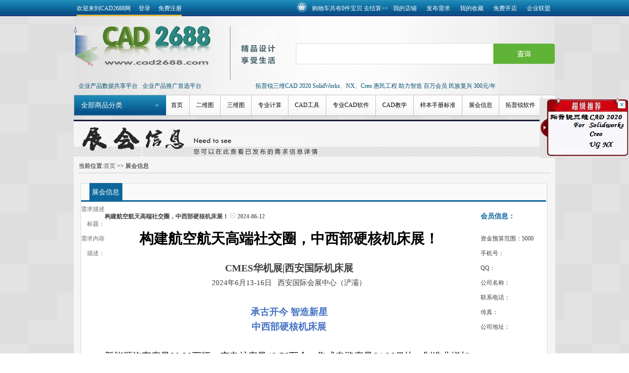

--- FILE ---
content_type: text/html; charset=utf-8
request_url: http://cad2688.com/news-519-63.html
body_size: 30562
content:


<!DOCTYPE html PUBLIC "-//W3C//DTD XHTML 1.0 Transitional//EN" "http://www.w3.org/TR/xhtml1/DTD/xhtml1-transitional.dtd">
<html xmlns="http://www.w3.org/1999/xhtml">
<head><meta http-equiv="Content-Type" content="text/html; charset=utf-8" /><meta http-equiv="X-UA-Compatible" content="IE=EmulateIE7" /><link href="css/style.css" rel="stylesheet" type="text/css" /><link href="/css/qz.pagination.css" rel="stylesheet" type="text/css" />
    <script type="text/javascript" src="/js/jquery-1.7.1.min.js"></script>
    <script type="text/javascript" src="/js/jquery-1.4.2.min.js"></script>
    <script src="/js/common.js" type="text/javascript"></script>
    <script src="/ajax/ajax.js" type="text/javascript"></script>
    <script type="text/javascript">
        function menuONOFF(control) {
            if (control == "ON") {
                $("#left_list_pc").show();
            } else if (control == "OFF") {
                $("#left_list_pc").hide();
            }
        }
    </script>

    

    <script src="/js/common.js" type="text/javascript"></script>

    <script src="/ajax/ajax.js" type="text/javascript"></script>

    <link href="/css/qz.message.css" rel="stylesheet" type="text/css" />
    <link href="/css/qz.comment.css" rel="stylesheet" type="text/css" />
<meta name="keywords" /><meta name="description" /><meta name="keywords" content="CAD,solidworks,proe,ug,3D模型下载,3D模型打印,CAD,CAD资源网,CAD在线,CAD资源交易网,CAD资源在线交易网,三维CAD,机械CAD" /><meta name="description" content="企业产品数据共享平台CAD2688网提供企业产品数据下载、为企业产品推广提供有效的选择、包括CAD_UG_Solidworks_ProE_3D模型下载收录、企业产品3D模型下载收录、3D打印模型下载、企业产品教学视频、企业产品数据共享平台CAD2688网建立企业专有数据下载站，提供免费数据下载服务，实现为企业推广产品的目的" /><span><script>
var _hmt = _hmt || [];
(function() {
  var hm = document.createElement("script");
  hm.src = "https://hm.baidu.com/hm.js?d0959a1d12d12c550d8e83cf046bc648";
  var s = document.getElementsByTagName("script")[0]; 
  s.parentNode.insertBefore(hm, s);
})();
</script>
</span><title>
	企业产品数据共享平台-企业产品推广首选平台-CAD资源在线交易网-CAD_UG_Solidworks_ProE_3D模型下载收录网-3D打印模型下载网-CAD教学视频
</title></head>
<body>
    <form name="aspnetForm" method="post" action="news.aspx?pkid=519&amp;tid=63" id="aspnetForm">
<div>
<input type="hidden" name="__VIEWSTATE" id="__VIEWSTATE" value="/[base64]/[base64]/[base64]/[base64]/iDlRK0QaJ8azYsKgUBdw==" />
</div>

    <div class="top">
        <div class="top_s">
            <div class="header">
                <div class="header">
                    <div class="header_left" id="loginInfo">
                        欢迎来到CAD2688网 <a href="reg.aspx">登录</a> <a href="login.aspx">免费注册</a>
                    </div>
                    <div class="loginbar_right_M">
                        <ul>
                            <li><a href="memberShop.aspx">我的店铺</a></li>
							<li><a href="Release.aspx">发布需求</a></li>
                          <li><a href="memberFavorite.aspx">我的收藏</a></li>
                            <li><a href="memberShop.aspx">免费开店</a></li>
                            <li><a href="onepage-88.html">企业联盟</a></li>
                        </ul>
                        <div class="telephone">
                            <img src="images/top_1.gif" alt="购物车"/>购物车共有<span id="cartTotalNum"></span>件宝贝 <a href="cart.aspx">
                                去结算>></a></div>
                    </div>

                    <script type="text/javascript">
                        //添加3件pkid=1的商品到购物车中
                        ajax_getCartTotalNum();   //显示购物车中的总商品数
                        ajax_topLogin("loginInfo");
                    </script>

                    <div class="clear">
                    </div>
                    <div class="bantittle">
                        <div class="logo_5">
                            <h2>
                                <a href="/">
                                    <img src="images/logo.gif" alt="Logo"></a></h2>
                            <p class="sny_one">
                            </p>
                            <ul>
                                <li><a href="/">企业产品数据共享平台</a></li>
                                <li><a href="/">企业产品推广首选平台</a></li>
                                <li style="margin-left:100px"><a href="product-5340.html">拓普锐三维CAD&nbsp;2020&nbsp;SolidWorks、NX、Creo&nbsp;惠民工程&nbsp;助力智造&nbsp;百万会员&nbsp;民族复兴&nbsp;300元/年</a></li>
                            </ul>
                        </div>
                        <div id="snSearch">
                            <div class="sLeft">
                                <input name="ctl00$key" type="text" id="ctl00_key" class="sInput" />
                                
                                <input type="submit" name="ctl00$Button1" value="" id="ctl00_Button1" class="sBtn" />
                            </div>
                        </div>
                        <div class="clear">
                        </div>
                    </div>
                    <div class="new_s">
                        <div class="category">
                            <div onmouseover="menuONOFF('ON')" onmouseout="menuONOFF('OFF')">
                                <div style="cursor: pointer;" class="tittle_b">
                                    <span>全部商品分类</span></div>
                                <div class="clear">
                                </div>
                                <div id="left_list_pc" style="display: none">
                                    <div class="listting">
                                        <ul id="index_ul">
                                            
                                                    <li id="L_1" class="list1">
                                                        3D选型模型</li>
                                                
                                                    <li id="L_2" class="list2">
                                                        CAD工程图形</li>
                                                
                                                    <li id="L_3" class="list3">
                                                        企业产品样本</li>
                                                
                                                    <li id="L_4" class="list4">
                                                        产品选型计算</li>
                                                
                                                    <li id="L_5" class="list5">
                                                        行业专用软件</li>
                                                
                                                    <li id="L_6" class="list6">
                                                        CAD/CAPP/CAM/PDM软件..</li>
                                                
                                                    <li id="L_7" class="list7">
                                                        CAD/CAM/CAE教学</li>
                                                
                                                    <li id="L_8" class="list8">
                                                        3D打印数据共享平台</li>
                                                
                                                    <li id="L_9" class="list9">
                                                        GB书城与设计课件</li>
                                                
                                        </ul>
                                    </div>
                                    <div class="clear"></div>
                                    <div id="detail_div"></div>
                                    <script type="text/javascript">
                                        ajax_getAllCategory("detail_div");
                                    </script>
                                </div>
                            </div>
                            <div class="clear"></div>
                        </div>
                        <div class="linkbg">
                            <ul class="link">
                                <li><a href="/">首页</a></li>
                                <li><a href="prolists-1-9-0-0-0-0-0-0-0.html">二维图</a></li>
                                <li><a href="prolists-1-10-0-0-0-0-0-0-0.html">三维图</a></li>
                                <li><a href="prolists-1-11-0-0-0-0-0-0-0.html">专业计算</a></li>
                                <li><a href="prolists-1-12-0-0-0-0-0-0-0.html">CAD工具</a></li>
                                <li><a href="prolists-1-13-0-0-0-0-0-0-0.html">专业CAD软件</a></li>
                                <li><a href="prolists-1-15-0-0-0-0-0-0-0.html">CAD教学</a></li>
                                <li><a href="prolists-1-14-0-0-0-0-0-0-0.html">样本手册标准</a></li>
                                <li><a href="newslist-1-63.html">展会信息</a></li>
                                <li><a href="shoplist-1-1-0-0-0-0-0-0-0.html">拓普锐软件</a></li>
                            </ul>
                        </div>
                    </div>
                </div>
            </div>
        </div>
        <div class="clear">
        </div>
        
    <div class="conter_ce">
        <div>
            <img src="images/index_bx15.gif" /></div>
        <div class="main_bx3">
            <div class="conter_pos">
                当前位置:<a href="index.aspx">首页</a> <span>&gt;&gt;</span> 展会信息
            </div>
            <div class="float_s">
                <div class="title">
                    展会信息</div>
                <table width="934" height="290" border="0" cellpadding="0" cellspacing="0" class="fors_tables">
                    <tr>
                        <td width="98" height="22" align="right" class="ta2">
                            需求描述标题：
                        </td>
                        <td width="489">
                            <strong>
                                构建航空航天高端社交圈，中西部硬核机床展！
                                <img src="images/zlt_5.gif" />
                                <span class="ta2">
                                    2024-06-12</span>
                                
                        </td>
                        <td width="43" rowspan="3" align="center" valign="middle">
                            <img src="images/flistline.gif" />
                        </td>
                        <td width="304" class="ta1">
                            会员信息：
                        </td>
                    </tr>
                    <tr>
                        <td height="202" align="right" valign="top" class="ta2">
                            需求内容描述：
                        </td>
                        <td>
                            <p style="text-align:center"><strong><span style="font-size:29px;font-family:&#39;微软雅黑&#39;,&#39;sans-serif&#39;;color:black">构建航空航天高端社交圈，中西部硬核机床展！</span></strong></p><p><span style="font-size:19px;font-family:&#39;微软雅黑&#39;,&#39;sans-serif&#39;;color:black">&nbsp;</span></p><p style=";margin-bottom:0;text-align:center"><strong><span style="font-size:20px;font-family:&#39;微软雅黑&#39;,&#39;sans-serif&#39;;letter-spacing:0">CMES</span></strong><strong><span style="font-size:20px;font-family:&#39;微软雅黑&#39;,&#39;sans-serif&#39;;letter-spacing:0">华机展|西安国际机床展</span></strong></p><p style=";margin-bottom:0;text-align:center"><span style="font-size:15px;font-family:&#39;微软雅黑&#39;,&#39;sans-serif&#39;;letter-spacing:0">2024</span><span style="font-size:15px;font-family:&#39;微软雅黑&#39;,&#39;sans-serif&#39;;letter-spacing:0">年6月13-16日&nbsp; &nbsp;西安国际会展中心（浐灞）</span></p><p><span style="font-size:19px;font-family:&#39;微软雅黑&#39;,&#39;sans-serif&#39;;color:black">&nbsp;</span></p><p style="text-align:center"><strong><span style="font-size:19px;font-family:&#39;微软雅黑&#39;,&#39;sans-serif&#39;;color:#4472C4">承古开今 智造新星</span></strong></p><p style="text-align:center"><strong><span style="font-size:19px;font-family:&#39;微软雅黑&#39;,&#39;sans-serif&#39;;color:#4472C4">中西部硬核机床展</span></strong></p><p style="text-align:center"><strong><span style="font-size:19px;font-family:&#39;微软雅黑&#39;,&#39;sans-serif&#39;;color:#4472C4">&nbsp;</span></strong></p><p><span style="font-size:19px;font-family:&#39;微软雅黑&#39;,&#39;sans-serif&#39;;color:black">新能源汽车产量98.38万辆，充电桩产量49.76万个，集成电路产量64.96亿块，制造业增加值2321.80亿元。中欧班列长安号开行5351列，对外经济方面进出口总值3597.59亿元…古今交汇，丝路之光再现。占据<strong>“一带一路”核心地理位置的西安</strong>，制造业及外贸产业跑出了新的加速度。</span></p><p style="text-align:center"><span style="font-size:19px;font-family:&#39;微软雅黑&#39;,&#39;sans-serif&#39;;color:black"><img src="http://www.cad2688.com/UEditor/net/upload/2024-05-29/4f906b45-f544-425d-847b-c9e3403402d5.jpg" title="1.jpg" width="750" height="421" border="0" hspace="0" vspace="0" style="width: 750px; height: 421px;"/></span></p><p><strong><span style="font-size:19px;font-family:&#39;微软雅黑&#39;,&#39;sans-serif&#39;;color:black">CMES</span></strong><strong><span style="font-size:19px;font-family:&#39;微软雅黑&#39;,&#39;sans-serif&#39;;color:black">华机展|西安国际机床展</span></strong><span style="font-size:19px;font-family:&#39;微软雅黑&#39;,&#39;sans-serif&#39;;color:black">，立足机械加工核心技术与创新应用，汇聚全球500+知名装备制造企业，划分“金属切削、金属成形、机器人及自动化、磨削工量刃具、机床附件、电加工”六大主题展区，<strong>重磅打造中西部硬核机床展</strong>。</span></p><p><span style="font-size:19px;font-family:&#39;微软雅黑&#39;,&#39;sans-serif&#39;;color:black">&nbsp;</span></p><p><span style="font-size:19px;font-family:&#39;微软雅黑&#39;,&#39;sans-serif&#39;;color:black">2024</span><span style="font-size:19px;font-family:&#39;微软雅黑&#39;,&#39;sans-serif&#39;;color:black">年6月13-16日，CMES华机展|西安国际机床展将在西安国际会展中心（浐灞）重磅举办。</span></p><p><span style="font-size:19px;font-family:&#39;微软雅黑&#39;,&#39;sans-serif&#39;;color:black">&nbsp;</span></p><p><span style="font-size:19px;font-family:&#39;微软雅黑&#39;,&#39;sans-serif&#39;;color:black">&nbsp;</span></p><p style="text-align:center"><strong><span style="font-size:19px;font-family:&#39;微软雅黑&#39;,&#39;sans-serif&#39;;color:#4472C4">汇聚中西部 连通中北亚</span></strong></p><p style="text-align:center"><strong><span style="font-size:19px;font-family:&#39;微软雅黑&#39;,&#39;sans-serif&#39;;color:#4472C4">打造中北亚智能装备国际采购链</span></strong></p><p><span style="font-size:19px;font-family:&#39;微软雅黑&#39;,&#39;sans-serif&#39;;color:black">立足中西部，连通中北亚。西安国际机床展借力西安“陆上丝路”核心城市的优越地理位置，重点围绕“<strong>航天军工、汽车制造、新能源新材料、电子信息、生物医药、高端装备”</strong>六大应用行业，一展汇聚龙头企业、热销产品及首发热点科技。</span></p><p style="text-align:center"><span style="font-size:19px;font-family:&#39;微软雅黑&#39;,&#39;sans-serif&#39;;color:black"><img src="http://www.cad2688.com/UEditor/net/upload/2024-05-29/2b25f818-5a2d-4deb-8cfa-83109804ee1a.jpg" title="2.jpg"/></span></p><p><span style="font-size:19px;font-family:&#39;微软雅黑&#39;,&#39;sans-serif&#39;;color:black">展会全方位展示<strong>五轴龙门、加工中心、走心机、车铣复合、数控磨床、电加工、功能部件、工业测量、激光钣金</strong>等机械加工设备及解决方案，为下游热门行业提供创新技术及智能化、数字化解决方案，打造中北亚智能装备国际采购链。</span></p><p style="text-align:center"><img src="http://www.cad2688.com/UEditor/net/upload/2024-05-29/6351696e-08f9-498f-88da-63cc08b86a29.jpg" title="3.jpg"/></p><p style="text-align:center"><span style="font-size:10px;font-family:&#39;微软雅黑&#39;,&#39;sans-serif&#39;;color:black">【扫码领取参观门票】</span></p><p style="text-align:center"><strong><span style="font-size:19px;font-family:&#39;微软雅黑&#39;,&#39;sans-serif&#39;;color:#4472C4">2024</span></strong><strong><span style="font-size:19px;font-family:&#39;微软雅黑&#39;,&#39;sans-serif&#39;;color:#4472C4">中亚未来智造峰会暨航空航天高端装备论坛</span></strong></p><p style="text-align:center"><strong><span style="font-size:19px;font-family:&#39;微软雅黑&#39;,&#39;sans-serif&#39;;color:#4472C4">构建航空航天高端社交圈</span></strong></p><p><span style="font-size:19px;font-family:&#39;微软雅黑&#39;,&#39;sans-serif&#39;;color:black">人工智能、数字化浪潮汹涌澎湃，高端制造业满载着热切的厚望，乘着数字的疾风前行。航空航天装备作为高端制造业的龙头，属于科技密集型的应用行业。</span></p><p style="text-align: center;"><span style="font-size:19px;font-family:&#39;微软雅黑&#39;,&#39;sans-serif&#39;;color:black"><img src="http://www.cad2688.com/UEditor/net/upload/2024-05-29/3b1786c8-7b9b-4c06-879a-912e158265ce.jpg" title="4.jpg"/></span></p><p></p><p><span style="font-size:19px;font-family:&#39;微软雅黑&#39;,&#39;sans-serif&#39;;color:black">西安国际机床展重磅打造<strong>“2024中亚未来智造峰会暨航空航天高端装备论坛”</strong>， 围绕航空装备创新应用现状及未来趋势，集结航空航天领域的标杆力量，用新知识、新思想、新观念打开前瞻性的行业视野，<strong>构建航空航天高端社交圈</strong>，敬献一场硬核行业聚会。</span></p><p><span style="font-size:19px;font-family:&#39;微软雅黑&#39;,&#39;sans-serif&#39;;color:black">&nbsp;</span></p><p><span style="font-size:19px;font-family:&#39;微软雅黑&#39;,&#39;sans-serif&#39;;color:black">西安国际机床展同期四大主题论坛依旧期待值拉满，集结<strong>新能源、生物医药、电子信息、智能制造</strong>等行业超强企业家阵容，汇聚行业领军人物，用30+场高端行业论坛，夯实理论的专业功底，增强应用性的实战分享。在思想碰撞中竞逐，让技术创新在应用中成长。</span></p><p style="text-align: center;"><span style="font-size:19px;font-family:&#39;微软雅黑&#39;,&#39;sans-serif&#39;;color:black"><img src="http://www.cad2688.com/UEditor/net/upload/2024-05-29/3f997b37-8b06-478a-a29e-4f2f19c0cc0e.png" title="5.png"/></span></p><p style="text-align: center;"><span style="font-size:19px;font-family:&#39;微软雅黑&#39;,&#39;sans-serif&#39;;color:black"><img src="http://www.cad2688.com/UEditor/net/upload/2024-05-29/e4b626bd-6ae2-43c0-b203-3b2fb551e0ab.jpg" title="6.jpg"/></span></p><p></p><p style="text-align:center"></p><p style="text-align:center"><span style="font-size:10px;font-family:&#39;微软雅黑&#39;,&#39;sans-serif&#39;;color:black">【扫码领取参观门票】</span></p><p style="text-align:center"><strong><span style="font-size:19px;font-family:&#39;微软雅黑&#39;,&#39;sans-serif&#39;;color:#4472C4">前沿硬核智造装备集结</span></strong></p><p style="text-align:center"><strong><span style="font-size:19px;font-family:&#39;微软雅黑&#39;,&#39;sans-serif&#39;;color:#4472C4">让机加工采购更简单</span></strong></p><p><span style="font-size:19px;font-family:&#39;微软雅黑&#39;,&#39;sans-serif&#39;;color:black">西安智造，未来可期。西安国际机床展40000㎡展厅集结前沿硬核智造装备，全景展示制造业上下游产业链生态。采购设备少走弯路，现场对比现场买，让机床采购更简单！</span></p><p style="text-align: center;"><span style="font-size:19px;font-family:&#39;微软雅黑&#39;,&#39;sans-serif&#39;;color:black"><img src="http://www.cad2688.com/UEditor/net/upload/2024-05-29/cc35f720-d649-4d9c-b863-c3d1dac98c07.png" title="7.png"/></span></p><p><span style="font-size:19px;font-family:&#39;微软雅黑&#39;,&#39;sans-serif&#39;;color:black">CMES</span><span style="font-size:19px;font-family:&#39;微软雅黑&#39;,&#39;sans-serif&#39;;color:black">华机展|西安国际机床展，将用一场硬核专业机床展会，拉开行业智能与数字的序幕，开启机械加工全新的蜕变与转型。</span></p><p><span style="font-size:19px;font-family:&#39;微软雅黑&#39;,&#39;sans-serif&#39;;color:black">&nbsp;</span></p><p><span style="font-size:19px;font-family:&#39;微软雅黑&#39;,&#39;sans-serif&#39;;color:black">2024</span><span style="font-size:19px;font-family:&#39;微软雅黑&#39;,&#39;sans-serif&#39;;color:black">年6月13-16日，CMES华机展|西安国际机床展将在西安国际会展中心（浐灞）重磅举办。</span></p><p><span style="font-size:11px;font-family:&#39;微软雅黑&#39;,&#39;sans-serif&#39;;color:black">报名链接：https://m.expocme.cn/xa/ticket?src=med&amp;uis=med</span></p><p><br/></p>
                        </td>
                        <td valign="top">
                            资金预算范围：5000<br />
                            手机号：<br />
                            QQ：<br />
                            公司名称：<br />
                            联系电话：<br />
                            传真：<br />
                            公司地址：
                            <br />
                        </td>
                    </tr>
                    
                </table>
            </div>
           <br /><br />
        </div>
    </div>

        <div class="clear">
        </div>
        <div id="foo_tog">
        </div>
        <div id="foo_tog2">
        </div>
        <div id="foo_tog3">
            <div id="foot_l">
                <div>
                    <img src="images/foot_1.gif" alt="图" /></div>
                <div class="contact">
                    <a href="http://weibo.com/cad2688" target="blank" class="sj">新浪微博</a> <a href="#" class="pb">1</a> <a href="#" class="sjj">
                        2</a> <a href="#" class="dp">3</a> <a href="#" class="ww">4</a> <a href="#" class="gp">
                            5</a>
                </div>    
                <div id="footer">
                    <ul>
                        <li class="not"><a href="index.html" title="关于CAD2688">关于CAD2688</a></li>
                        
                                <li><a href="onepage-373.html" title="关于我们">关于我们</a></li>
                            
                                <li><a href="onepage-374.html" title="联系我们">联系我们</a></li>
                            
                                <li><a href="onepage-375.html" title="招商加盟">招商加盟</a></li>
                            
                                <li><a href="onepage-376.html" title="版权保护">版权保护</a></li>
                            
                                <li><a href="onepage-377.html" title="用户条款">用户条款</a></li>
                            
                                <li><a href="onepage-378.html" title="隐私说明">隐私说明</a></li>
                            
                                <li><a href="onepage-570.html" title="开店条款">开店条款</a></li>
                            
                                <li><a href="onepage-480.html" title="卖家手册">卖家手册</a></li>
                            
                                <li><a href="onepage-584.html" title="产品推广">产品推广</a></li>
                            
                                <li><a href="onepage-379.html" title="友情链接 ">友情链接 </a></li>
                            
                    </ul>
                    <p id="ctl00_PageFoot">企业产品数据共享平台CAD2688网提供企业产品数据下载、为企业产品推广提供有效的选择、包括CAD_UG_Solidworks_ProE_3D模型下载收录、企业产品3D模型下载收录、3D打印模型下载、企业产品教学视频、企业产品数据共享平台CAD2688网建立企业专有数据下载站，提供免费数据下载服务，实现为企业推广产品的目的<br />ICP备案号：<a href="https://beian.miit.gov.cn" target="_blank">京ICP备15037326号-2  京公网安备 11011102002233号</a> - 技术支持：<a href="http://www.1000zhu.com" target="_blank" title="网站建设品牌服务商">千助科技</a> <script type="text/javascript">
var _bdhmProtocol = (("https:" == document.location.protocol) ? " https://" : " http://");
document.write(unescape("%3Cscript src='" + _bdhmProtocol + "hm.baidu.com/h.js%3F072c6348f19be528a36a382872ff8794' type='text/javascript'%3E%3C/script%3E"));
</script>
<script type="text/javascript">var cnzz_protocol = (("https:" == document.location.protocol) ? " https://" : " http://");document.write(unescape("%3Cspan id='cnzz_stat_icon_1000283037'%3E%3C/span%3E%3Cscript src='" + cnzz_protocol + "s23.cnzz.com/z_stat.php%3Fid%3D1000283037' type='text/javascript'%3E%3C/script%3E"));</script>

<script type="text/javascript" src="/js/qz.ad.couple.js"></script></p>
                    <div class="renzheng_ws">
                        <a href="#" target='_blank'>
                            <img src='images/108_40_cart.png' alt="图"></a> <a href="#" target='_blank'>
                                <img src='images/ws_safe_icon.png' alt="图"></a>
                    </div>
                </div>
            </div>
        </div>
    </form>
    <div class="clear"></div>
    <div style="width:100%;background: #004e72;margin:-20px 0px 0px 0px;">
                
                <div style="width:300px;margin:0 auto; padding:5px 0;">
 
                        <a target="_blank" href="http://www.beian.gov.cn/portal/registerSystemInfo?recordcode=11011102002233" 
                           style="display:inline-block;text-decoration:none;height:20px;line-height:20px;">
                        <img src="images/Add/gongan.png" style="float:left;"/>
                          <p style="float:left;height:20px;line-height:20px;margin: 0px 0px 0px 5px; color:#939393;">京公网安备 11011102002233号</p >
                        </a>
    
                </div>
    </div>
</body>
</html>


--- FILE ---
content_type: text/html; charset=utf-8
request_url: http://cad2688.com/ajax/topLogin.ashx?rnd=172594013
body_size: 92
content:
欢迎来到CAD2688网 <a href="login.aspx">登录</a>  <a href="reg.aspx">免费注册</a> 

--- FILE ---
content_type: text/html; charset=utf-8
request_url: http://cad2688.com/ajax/allCategory.aspx?rnd=17308776
body_size: 357910
content:

        <div id="liDetail_1" class="Play_the_window" style="display: none;"
            name="liDetail">
            <div class="window_two">
                <div class="ification">
                    <ul id="">
                        
                                <li>
                                    <div class="huan">
                                        <a target="_blank" href="/prolists-1-10-152-0-0-0-0-0-0.html" style="font-weight: bold;
                                            color: #177aab;">
                                            机械部件</a> :</div>
                                    <p class="masage">
                                        
                                                
                                                <a target="_blank" href="/prolists-1-10-152-774-0-0-0-0-0.html">
                                                    减速机</a>
                                            
                                                
                                                    <span class="comin">|</span> 
                                                <a target="_blank" href="/prolists-1-10-152-777-0-0-0-0-0.html">
                                                    电机</a>
                                            
                                                
                                                    <span class="comin">|</span> 
                                                <a target="_blank" href="/prolists-1-10-152-725-0-0-0-0-0.html">
                                                    泵</a>
                                            
                                                
                                                    <span class="comin">|</span> 
                                                <a target="_blank" href="/prolists-1-10-152-745-0-0-0-0-0.html">
                                                    阀</a>
                                            
                                                
                                                    <span class="comin">|</span> 
                                                <a target="_blank" href="/prolists-1-10-152-1114-0-0-0-0-0.html">
                                                    丝杠导轨</a>
                                            
                                                
                                                    <span class="comin">|</span> 
                                                <a target="_blank" href="/prolists-1-10-152-2098-0-0-0-0-0.html">
                                                    直线模组</a>
                                            
                                                
                                                    <span class="comin">|</span> 
                                                <a target="_blank" href="/prolists-1-10-152-2099-0-0-0-0-0.html">
                                                    线性运动</a>
                                            
                                                
                                                    <span class="comin">|</span> 
                                                <a target="_blank" href="/prolists-1-10-152-768-0-0-0-0-0.html">
                                                    轴承及附件</a>
                                            
                                                
                                                    <span class="comin">|</span> 
                                                <a target="_blank" href="/prolists-1-10-152-771-0-0-0-0-0.html">
                                                    管件管接头</a>
                                            
                                                
                                                    <span class="comin">|</span> 
                                                <a target="_blank" href="/prolists-1-10-152-744-0-0-0-0-0.html">
                                                    气缸电缸</a>
                                            
                                                
                                                    <span class="comin">|</span> 
                                                <a target="_blank" href="/prolists-1-10-152-773-0-0-0-0-0.html">
                                                    型材</a>
                                            
                                                
                                                    <span class="comin">|</span> 
                                                <a target="_blank" href="/prolists-1-10-152-1366-0-0-0-0-0.html">
                                                    密封件</a>
                                            
                                                
                                                    <span class="comin">|</span> 
                                                <a target="_blank" href="/prolists-1-10-152-1072-0-0-0-0-0.html">
                                                    连接与紧固</a>
                                            
                                                
                                                    <span class="comin">|</span> 
                                                <a target="_blank" href="/prolists-1-10-152-1523-0-0-0-0-0.html">
                                                    液压缸</a>
                                            
                                                
                                                    <span class="comin">|</span> 
                                                <a target="_blank" href="/prolists-1-10-152-2101-0-0-0-0-0.html">
                                                    气爪</a>
                                            
                                                
                                                    <span class="comin">|</span> 
                                                <a target="_blank" href="/prolists-1-10-152-816-0-0-0-0-0.html">
                                                    弹簧</a>
                                            
                                                
                                                    <span class="comin">|</span> 
                                                <a target="_blank" href="/prolists-1-10-152-1353-0-0-0-0-0.html">
                                                    挡圈</a>
                                            
                                                
                                                    <span class="comin">|</span> 
                                                <a target="_blank" href="/prolists-1-10-152-1355-0-0-0-0-0.html">
                                                    垫圈</a>
                                            
                                                
                                                    <span class="comin">|</span> 
                                                <a target="_blank" href="/prolists-1-10-152-784-0-0-0-0-0.html">
                                                    键</a>
                                            
                                                
                                                    <span class="comin">|</span> 
                                                <a target="_blank" href="/prolists-1-10-152-1952-0-0-0-0-0.html">
                                                    销</a>
                                            
                                                
                                                    <span class="comin">|</span> 
                                                <a target="_blank" href="/prolists-1-10-152-807-0-0-0-0-0.html">
                                                    联轴器</a>
                                            
                                                
                                                    <span class="comin">|</span> 
                                                <a target="_blank" href="/prolists-1-10-152-1938-0-0-0-0-0.html">
                                                    胀套</a>
                                            
                                                
                                                    <span class="comin">|</span> 
                                                <a target="_blank" href="/prolists-1-10-152-1940-0-0-0-0-0.html">
                                                    滑台</a>
                                            
                                                
                                                    <span class="comin">|</span> 
                                                <a target="_blank" href="/prolists-1-10-152-1943-0-0-0-0-0.html">
                                                    衬套</a>
                                            
                                                
                                                    <span class="comin">|</span> 
                                                <a target="_blank" href="/prolists-1-10-152-1369-0-0-0-0-0.html">
                                                    带传动</a>
                                            
                                                
                                                    <span class="comin">|</span> 
                                                <a target="_blank" href="/prolists-1-10-152-2047-0-0-0-0-0.html">
                                                    轴支撑座</a>
                                            
                                                
                                                    <span class="comin">|</span> 
                                                <a target="_blank" href="/prolists-1-10-152-892-0-0-0-0-0.html">
                                                    轴</a>
                                            
                                                
                                                    <span class="comin">|</span> 
                                                <a target="_blank" href="/prolists-1-10-152-936-0-0-0-0-0.html">
                                                    齿轮齿条</a>
                                            
                                                
                                                    <span class="comin">|</span> 
                                                <a target="_blank" href="/prolists-1-10-152-959-0-0-0-0-0.html">
                                                    链传动</a>
                                            
                                                
                                                    <span class="comin">|</span> 
                                                <a target="_blank" href="/prolists-1-10-152-1946-0-0-0-0-0.html">
                                                    夹钳</a>
                                            
                                                
                                                    <span class="comin">|</span> 
                                                <a target="_blank" href="/prolists-1-10-152-1949-0-0-0-0-0.html">
                                                    减震器</a>
                                            
                                                
                                                    <span class="comin">|</span> 
                                                <a target="_blank" href="/prolists-1-10-152-1955-0-0-0-0-0.html">
                                                    缓冲器</a>
                                            
                                                
                                                    <span class="comin">|</span> 
                                                <a target="_blank" href="/prolists-1-10-152-754-0-0-0-0-0.html">
                                                    脚轮</a>
                                            
                                                
                                                    <span class="comin">|</span> 
                                                <a target="_blank" href="/prolists-1-10-152-1729-0-0-0-0-0.html">
                                                    操作件</a>
                                            
                                                
                                                    <span class="comin">|</span> 
                                                <a target="_blank" href="/prolists-1-10-152-1328-0-0-0-0-0.html">
                                                    离合器</a>
                                            
                                                
                                                    <span class="comin">|</span> 
                                                <a target="_blank" href="/prolists-1-10-152-1597-0-0-0-0-0.html">
                                                    分割器</a>
                                            
                                                
                                                    <span class="comin">|</span> 
                                                <a target="_blank" href="/prolists-1-10-152-736-0-0-0-0-0.html">
                                                    机器人</a>
                                            
                                                
                                                    <span class="comin">|</span> 
                                                <a target="_blank" href="/prolists-1-10-152-748-0-0-0-0-0.html">
                                                    液压气动零部件</a>
                                            
                                                
                                                    <span class="comin">|</span> 
                                                <a target="_blank" href="/prolists-1-10-152-724-0-0-0-0-0.html">
                                                    风机</a>
                                            
                                                
                                                    <span class="comin">|</span> 
                                                <a target="_blank" href="/prolists-1-10-152-792-0-0-0-0-0.html">
                                                    传动件</a>
                                            
                                                
                                                    <span class="comin">|</span> 
                                                <a target="_blank" href="/prolists-1-10-152-758-0-0-0-0-0.html">
                                                    机构</a>
                                            
                                                
                                                    <span class="comin">|</span> 
                                                <a target="_blank" href="/prolists-1-10-152-703-0-0-0-0-0.html">
                                                    发动机</a>
                                            
                                                
                                                    <span class="comin">|</span> 
                                                <a target="_blank" href="/prolists-1-10-152-763-0-0-0-0-0.html">
                                                    检测设备</a>
                                            
                                                
                                                    <span class="comin">|</span> 
                                                <a target="_blank" href="/prolists-1-10-152-818-0-0-0-0-0.html">
                                                    五金工具</a>
                                            
                                                
                                                    <span class="comin">|</span> 
                                                <a target="_blank" href="/prolists-1-10-152-700-0-0-0-0-0.html">
                                                    升降设备</a>
                                            
                                                
                                                    <span class="comin">|</span> 
                                                <a target="_blank" href="/prolists-1-10-152-954-0-0-0-0-0.html">
                                                    夹具</a>
                                            
                                                
                                                    <span class="comin">|</span> 
                                                <a target="_blank" href="/prolists-1-10-152-1340-0-0-0-0-0.html">
                                                    变速箱</a>
                                            
                                                
                                                    <span class="comin">|</span> 
                                                <a target="_blank" href="/prolists-1-10-152-968-0-0-0-0-0.html">
                                                    焊接设备</a>
                                            
                                                
                                                    <span class="comin">|</span> 
                                                <a target="_blank" href="/prolists-1-10-152-1033-0-0-0-0-0.html">
                                                    物料车</a>
                                            
                                                
                                                    <span class="comin">|</span> 
                                                <a target="_blank" href="/prolists-1-10-152-1140-0-0-0-0-0.html">
                                                    换热器</a>
                                            
                                                
                                                    <span class="comin">|</span> 
                                                <a target="_blank" href="/prolists-1-10-152-1273-0-0-0-0-0.html">
                                                    自动化设备</a>
                                            
                                                
                                                    <span class="comin">|</span> 
                                                <a target="_blank" href="/prolists-1-10-152-1311-0-0-0-0-0.html">
                                                    压缩机</a>
                                            
                                                
                                                    <span class="comin">|</span> 
                                                <a target="_blank" href="/prolists-1-10-152-1581-0-0-0-0-0.html">
                                                    搅拌装置</a>
                                            
                                                
                                                    <span class="comin">|</span> 
                                                <a target="_blank" href="/prolists-1-10-152-1585-0-0-0-0-0.html">
                                                    箱体柜子</a>
                                            
                                                
                                                    <span class="comin">|</span> 
                                                <a target="_blank" href="/prolists-1-10-152-1600-0-0-0-0-0.html">
                                                    轴瓦</a>
                                            
                                                
                                                    <span class="comin">|</span> 
                                                <a target="_blank" href="/prolists-1-10-152-1959-0-0-0-0-0.html">
                                                    制动器</a>
                                            
                                                
                                                    <span class="comin">|</span> 
                                                <a target="_blank" href="/prolists-1-10-152-726-0-0-0-0-0.html">
                                                    汽车及部件</a>
                                            
                                                
                                                    <span class="comin">|</span> 
                                                <a target="_blank" href="/prolists-1-10-152-1084-0-0-0-0-0.html">
                                                    钣金</a>
                                            
                                                
                                                    <span class="comin">|</span> 
                                                <a target="_blank" href="/prolists-1-10-152-2185-0-0-0-0-0.html">
                                                    工业镜头</a>
                                            
                                                
                                                    <span class="comin">|</span> 
                                                <a target="_blank" href="/prolists-1-10-152-2206-0-0-0-0-0.html">
                                                    工厂自动化零件</a>
                                            
                                                
                                                    <span class="comin">|</span> 
                                                <a target="_blank" href="/prolists-1-10-152-2230-0-0-0-0-0.html">
                                                    防护网</a>
                                            
                                                
                                                    <span class="comin">|</span> 
                                                <a target="_blank" href="/prolists-1-10-152-760-0-0-0-0-0.html">
                                                    其它机械</a>
                                            
                                                
                                                    <span class="comin">|</span> 
                                                <a target="_blank" href="/prolists-1-10-152-2233-0-0-0-0-0.html">
                                                    密封圈</a>
                                            
                                    </p>
                                </li>
                            
                                <li>
                                    <div class="huan">
                                        <a target="_blank" href="/prolists-1-10-2004-0-0-0-0-0-0.html" style="font-weight: bold;
                                            color: #177aab;">
                                            成套设备</a> :</div>
                                    <p class="masage">
                                        
                                                
                                                <a target="_blank" href="/prolists-1-10-2004-2005-0-0-0-0-0.html">
                                                    测量设备</a>
                                            
                                                
                                                    <span class="comin">|</span> 
                                                <a target="_blank" href="/prolists-1-10-2004-2058-0-0-0-0-0.html">
                                                    钻孔机</a>
                                            
                                                
                                                    <span class="comin">|</span> 
                                                <a target="_blank" href="/prolists-1-10-2004-2054-0-0-0-0-0.html">
                                                    折弯机</a>
                                            
                                                
                                                    <span class="comin">|</span> 
                                                <a target="_blank" href="/prolists-1-10-2004-2029-0-0-0-0-0.html">
                                                    点胶机</a>
                                            
                                                
                                                    <span class="comin">|</span> 
                                                <a target="_blank" href="/prolists-1-10-2004-2044-0-0-0-0-0.html">
                                                    除尘机</a>
                                            
                                                
                                                    <span class="comin">|</span> 
                                                <a target="_blank" href="/prolists-1-10-2004-2006-0-0-0-0-0.html">
                                                    食品机械</a>
                                            
                                                
                                                    <span class="comin">|</span> 
                                                <a target="_blank" href="/prolists-1-10-2004-2007-0-0-0-0-0.html">
                                                    木工机械</a>
                                            
                                                
                                                    <span class="comin">|</span> 
                                                <a target="_blank" href="/prolists-1-10-2004-2008-0-0-0-0-0.html">
                                                    矿山机械</a>
                                            
                                                
                                                    <span class="comin">|</span> 
                                                <a target="_blank" href="/prolists-1-10-2004-2010-0-0-0-0-0.html">
                                                    农业机械</a>
                                            
                                                
                                                    <span class="comin">|</span> 
                                                <a target="_blank" href="/prolists-1-10-2004-2012-0-0-0-0-0.html">
                                                    纺织机械</a>
                                            
                                                
                                                    <span class="comin">|</span> 
                                                <a target="_blank" href="/prolists-1-10-2004-2013-0-0-0-0-0.html">
                                                    印刷机械</a>
                                            
                                                
                                                    <span class="comin">|</span> 
                                                <a target="_blank" href="/prolists-1-10-2004-2014-0-0-0-0-0.html">
                                                    消防设备</a>
                                            
                                                
                                                    <span class="comin">|</span> 
                                                <a target="_blank" href="/prolists-1-10-2004-2015-0-0-0-0-0.html">
                                                    健身器材</a>
                                            
                                                
                                                    <span class="comin">|</span> 
                                                <a target="_blank" href="/prolists-1-10-2004-2016-0-0-0-0-0.html">
                                                    喷涂设备</a>
                                            
                                                
                                                    <span class="comin">|</span> 
                                                <a target="_blank" href="/prolists-1-10-2004-2017-0-0-0-0-0.html">
                                                    摩托车</a>
                                            
                                                
                                                    <span class="comin">|</span> 
                                                <a target="_blank" href="/prolists-1-10-2004-2018-0-0-0-0-0.html">
                                                    环保设备</a>
                                            
                                                
                                                    <span class="comin">|</span> 
                                                <a target="_blank" href="/prolists-1-10-2004-2019-0-0-0-0-0.html">
                                                    自行车</a>
                                            
                                                
                                                    <span class="comin">|</span> 
                                                <a target="_blank" href="/prolists-1-10-2004-2020-0-0-0-0-0.html">
                                                    包装机械</a>
                                            
                                                
                                                    <span class="comin">|</span> 
                                                <a target="_blank" href="/prolists-1-10-2004-2021-0-0-0-0-0.html">
                                                    铁路设备</a>
                                            
                                                
                                                    <span class="comin">|</span> 
                                                <a target="_blank" href="/prolists-1-10-2004-2022-0-0-0-0-0.html">
                                                    灌装设备</a>
                                            
                                                
                                                    <span class="comin">|</span> 
                                                <a target="_blank" href="/prolists-1-10-2004-2023-0-0-0-0-0.html">
                                                    风电设备</a>
                                            
                                                
                                                    <span class="comin">|</span> 
                                                <a target="_blank" href="/prolists-1-10-2004-2024-0-0-0-0-0.html">
                                                    污水处理设备</a>
                                            
                                                
                                                    <span class="comin">|</span> 
                                                <a target="_blank" href="/prolists-1-10-2004-2025-0-0-0-0-0.html">
                                                    船用设备</a>
                                            
                                                
                                                    <span class="comin">|</span> 
                                                <a target="_blank" href="/prolists-1-10-2004-2027-0-0-0-0-0.html">
                                                    冶炼设备</a>
                                            
                                                
                                                    <span class="comin">|</span> 
                                                <a target="_blank" href="/prolists-1-10-2004-2028-0-0-0-0-0.html">
                                                    医疗器械</a>
                                            
                                                
                                                    <span class="comin">|</span> 
                                                <a target="_blank" href="/prolists-1-10-2004-2030-0-0-0-0-0.html">
                                                    铆接机</a>
                                            
                                                
                                                    <span class="comin">|</span> 
                                                <a target="_blank" href="/prolists-1-10-2004-2031-0-0-0-0-0.html">
                                                    拧紧机</a>
                                            
                                                
                                                    <span class="comin">|</span> 
                                                <a target="_blank" href="/prolists-1-10-2004-2032-0-0-0-0-0.html">
                                                    成型机</a>
                                            
                                                
                                                    <span class="comin">|</span> 
                                                <a target="_blank" href="/prolists-1-10-2004-2033-0-0-0-0-0.html">
                                                    卷绕机</a>
                                            
                                                
                                                    <span class="comin">|</span> 
                                                <a target="_blank" href="/prolists-1-10-2004-2034-0-0-0-0-0.html">
                                                    接料带设备</a>
                                            
                                                
                                                    <span class="comin">|</span> 
                                                <a target="_blank" href="/prolists-1-10-2004-2035-0-0-0-0-0.html">
                                                    放线机</a>
                                            
                                                
                                                    <span class="comin">|</span> 
                                                <a target="_blank" href="/prolists-1-10-2004-2036-0-0-0-0-0.html">
                                                    石油设备</a>
                                            
                                                
                                                    <span class="comin">|</span> 
                                                <a target="_blank" href="/prolists-1-10-2004-2037-0-0-0-0-0.html">
                                                    武器装备</a>
                                            
                                                
                                                    <span class="comin">|</span> 
                                                <a target="_blank" href="/prolists-1-10-2004-2040-0-0-0-0-0.html">
                                                    飞机及部件</a>
                                            
                                                
                                                    <span class="comin">|</span> 
                                                <a target="_blank" href="/prolists-1-10-2004-2041-0-0-0-0-0.html">
                                                    工程机械</a>
                                            
                                                
                                                    <span class="comin">|</span> 
                                                <a target="_blank" href="/prolists-1-10-2004-2042-0-0-0-0-0.html">
                                                    起重机</a>
                                            
                                                
                                                    <span class="comin">|</span> 
                                                <a target="_blank" href="/prolists-1-10-2004-2043-0-0-0-0-0.html">
                                                    拉丝机</a>
                                            
                                                
                                                    <span class="comin">|</span> 
                                                <a target="_blank" href="/prolists-1-10-2004-2045-0-0-0-0-0.html">
                                                    输送设备</a>
                                            
                                                
                                                    <span class="comin">|</span> 
                                                <a target="_blank" href="/prolists-1-10-2004-2046-0-0-0-0-0.html">
                                                    清洗机</a>
                                            
                                                
                                                    <span class="comin">|</span> 
                                                <a target="_blank" href="/prolists-1-10-2004-2057-0-0-0-0-0.html">
                                                    坡口机</a>
                                            
                                                
                                                    <span class="comin">|</span> 
                                                <a target="_blank" href="/prolists-1-10-2004-2060-0-0-0-0-0.html">
                                                    辊压机</a>
                                            
                                                
                                                    <span class="comin">|</span> 
                                                <a target="_blank" href="/prolists-1-10-2004-2062-0-0-0-0-0.html">
                                                    抛光机</a>
                                            
                                                
                                                    <span class="comin">|</span> 
                                                <a target="_blank" href="/prolists-1-10-2004-2180-0-0-0-0-0.html">
                                                    打标机</a>
                                            
                                                
                                                    <span class="comin">|</span> 
                                                <a target="_blank" href="/prolists-1-10-2004-2186-0-0-0-0-0.html">
                                                    扫描仪</a>
                                            
                                    </p>
                                </li>
                            
                                <li>
                                    <div class="huan">
                                        <a target="_blank" href="/prolists-1-10-2151-0-0-0-0-0-0.html" style="font-weight: bold;
                                            color: #177aab;">
                                            机床产品</a> :</div>
                                    <p class="masage">
                                        
                                                
                                                <a target="_blank" href="/prolists-1-10-2151-2152-0-0-0-0-0.html">
                                                    铣床</a>
                                            
                                                
                                                    <span class="comin">|</span> 
                                                <a target="_blank" href="/prolists-1-10-2151-2153-0-0-0-0-0.html">
                                                    磨床</a>
                                            
                                                
                                                    <span class="comin">|</span> 
                                                <a target="_blank" href="/prolists-1-10-2151-2154-0-0-0-0-0.html">
                                                    冲床</a>
                                            
                                                
                                                    <span class="comin">|</span> 
                                                <a target="_blank" href="/prolists-1-10-2151-2155-0-0-0-0-0.html">
                                                    钻床</a>
                                            
                                                
                                                    <span class="comin">|</span> 
                                                <a target="_blank" href="/prolists-1-10-2151-2156-0-0-0-0-0.html">
                                                    车床</a>
                                            
                                                
                                                    <span class="comin">|</span> 
                                                <a target="_blank" href="/prolists-1-10-2151-2157-0-0-0-0-0.html">
                                                    加工中心</a>
                                            
                                                
                                                    <span class="comin">|</span> 
                                                <a target="_blank" href="/prolists-1-10-2151-2158-0-0-0-0-0.html">
                                                    锯床</a>
                                            
                                                
                                                    <span class="comin">|</span> 
                                                <a target="_blank" href="/prolists-1-10-2151-2159-0-0-0-0-0.html">
                                                    压床</a>
                                            
                                                
                                                    <span class="comin">|</span> 
                                                <a target="_blank" href="/prolists-1-10-2151-2160-0-0-0-0-0.html">
                                                    切割机</a>
                                            
                                                
                                                    <span class="comin">|</span> 
                                                <a target="_blank" href="/prolists-1-10-2151-2162-0-0-0-0-0.html">
                                                    机床控制器</a>
                                            
                                                
                                                    <span class="comin">|</span> 
                                                <a target="_blank" href="/prolists-1-10-2151-2163-0-0-0-0-0.html">
                                                    铆接机</a>
                                            
                                                
                                                    <span class="comin">|</span> 
                                                <a target="_blank" href="/prolists-1-10-2151-2164-0-0-0-0-0.html">
                                                    镗床</a>
                                            
                                                
                                                    <span class="comin">|</span> 
                                                <a target="_blank" href="/prolists-1-10-2151-2165-0-0-0-0-0.html">
                                                    拉床</a>
                                            
                                                
                                                    <span class="comin">|</span> 
                                                <a target="_blank" href="/prolists-1-10-2151-2177-0-0-0-0-0.html">
                                                    雕刻机</a>
                                            
                                                
                                                    <span class="comin">|</span> 
                                                <a target="_blank" href="/prolists-1-10-2151-2169-0-0-0-0-0.html">
                                                    送料机</a>
                                            
                                                
                                                    <span class="comin">|</span> 
                                                <a target="_blank" href="/prolists-1-10-2151-2167-0-0-0-0-0.html">
                                                    分度盘</a>
                                            
                                                
                                                    <span class="comin">|</span> 
                                                <a target="_blank" href="/prolists-1-10-2151-2170-0-0-0-0-0.html">
                                                    刨床</a>
                                            
                                                
                                                    <span class="comin">|</span> 
                                                <a target="_blank" href="/prolists-1-10-2151-2168-0-0-0-0-0.html">
                                                    电主轴</a>
                                            
                                                
                                                    <span class="comin">|</span> 
                                                <a target="_blank" href="/prolists-1-10-2151-2171-0-0-0-0-0.html">
                                                    夹具</a>
                                            
                                                
                                                    <span class="comin">|</span> 
                                                <a target="_blank" href="/prolists-1-10-2151-2173-0-0-0-0-0.html">
                                                    刀具</a>
                                            
                                                
                                                    <span class="comin">|</span> 
                                                <a target="_blank" href="/prolists-1-10-2151-2174-0-0-0-0-0.html">
                                                    卡盘</a>
                                            
                                                
                                                    <span class="comin">|</span> 
                                                <a target="_blank" href="/prolists-1-10-2151-2175-0-0-0-0-0.html">
                                                    转台</a>
                                            
                                                
                                                    <span class="comin">|</span> 
                                                <a target="_blank" href="/prolists-1-10-2151-2176-0-0-0-0-0.html">
                                                    拖链</a>
                                            
                                                
                                                    <span class="comin">|</span> 
                                                <a target="_blank" href="/prolists-1-10-2151-2172-0-0-0-0-0.html">
                                                    机床数控平台</a>
                                            
                                                
                                                    <span class="comin">|</span> 
                                                <a target="_blank" href="/prolists-1-10-2151-2166-0-0-0-0-0.html">
                                                    机床附件</a>
                                            
                                                
                                                    <span class="comin">|</span> 
                                                <a target="_blank" href="/prolists-1-10-2151-2161-0-0-0-0-0.html">
                                                    其它机床</a>
                                            
                                    </p>
                                </li>
                            
                                <li>
                                    <div class="huan">
                                        <a target="_blank" href="/prolists-1-10-155-0-0-0-0-0-0.html" style="font-weight: bold;
                                            color: #177aab;">
                                            电气产品</a> :</div>
                                    <p class="masage">
                                        
                                                
                                                <a target="_blank" href="/prolists-1-10-155-907-0-0-0-0-0.html">
                                                    电池</a>
                                            
                                                
                                                    <span class="comin">|</span> 
                                                <a target="_blank" href="/prolists-1-10-155-915-0-0-0-0-0.html">
                                                    开关</a>
                                            
                                                
                                                    <span class="comin">|</span> 
                                                <a target="_blank" href="/prolists-1-10-155-911-0-0-0-0-0.html">
                                                    仪表</a>
                                            
                                                
                                                    <span class="comin">|</span> 
                                                <a target="_blank" href="/prolists-1-10-155-909-0-0-0-0-0.html">
                                                    变频器</a>
                                            
                                                
                                                    <span class="comin">|</span> 
                                                <a target="_blank" href="/prolists-1-10-155-921-0-0-0-0-0.html">
                                                    变压器</a>
                                            
                                                
                                                    <span class="comin">|</span> 
                                                <a target="_blank" href="/prolists-1-10-155-919-0-0-0-0-0.html">
                                                    控制板</a>
                                            
                                                
                                                    <span class="comin">|</span> 
                                                <a target="_blank" href="/prolists-1-10-155-926-0-0-0-0-0.html">
                                                    发电机</a>
                                            
                                                
                                                    <span class="comin">|</span> 
                                                <a target="_blank" href="/prolists-1-10-155-924-0-0-0-0-0.html">
                                                    扼流线圈</a>
                                            
                                                
                                                    <span class="comin">|</span> 
                                                <a target="_blank" href="/prolists-1-10-155-928-0-0-0-0-0.html">
                                                    继电器</a>
                                            
                                                
                                                    <span class="comin">|</span> 
                                                <a target="_blank" href="/prolists-1-10-155-930-0-0-0-0-0.html">
                                                    接触器</a>
                                            
                                                
                                                    <span class="comin">|</span> 
                                                <a target="_blank" href="/prolists-1-10-155-913-0-0-0-0-0.html">
                                                    焊机</a>
                                            
                                                
                                                    <span class="comin">|</span> 
                                                <a target="_blank" href="/prolists-1-10-155-964-0-0-0-0-0.html">
                                                    电力塔</a>
                                            
                                                
                                                    <span class="comin">|</span> 
                                                <a target="_blank" href="/prolists-1-10-155-1037-0-0-0-0-0.html">
                                                    操作台</a>
                                            
                                                
                                                    <span class="comin">|</span> 
                                                <a target="_blank" href="/prolists-1-10-155-1039-0-0-0-0-0.html">
                                                    断路器</a>
                                            
                                                
                                                    <span class="comin">|</span> 
                                                <a target="_blank" href="/prolists-1-10-155-1082-0-0-0-0-0.html">
                                                    电缆附件</a>
                                            
                                                
                                                    <span class="comin">|</span> 
                                                <a target="_blank" href="/prolists-1-10-155-1086-0-0-0-0-0.html">
                                                    灯</a>
                                            
                                                
                                                    <span class="comin">|</span> 
                                                <a target="_blank" href="/prolists-1-10-155-1095-0-0-0-0-0.html">
                                                    电抗器</a>
                                            
                                                
                                                    <span class="comin">|</span> 
                                                <a target="_blank" href="/prolists-1-10-155-1351-0-0-0-0-0.html">
                                                    接线头与插座</a>
                                            
                                                
                                                    <span class="comin">|</span> 
                                                <a target="_blank" href="/prolists-1-10-155-1412-0-0-0-0-0.html">
                                                    链接设备</a>
                                            
                                                
                                                    <span class="comin">|</span> 
                                                <a target="_blank" href="/prolists-1-10-155-1414-0-0-0-0-0.html">
                                                    接线端子</a>
                                            
                                                
                                                    <span class="comin">|</span> 
                                                <a target="_blank" href="/prolists-1-10-155-1431-0-0-0-0-0.html">
                                                    保护器</a>
                                            
                                                
                                                    <span class="comin">|</span> 
                                                <a target="_blank" href="/prolists-1-10-155-1433-0-0-0-0-0.html">
                                                    自动化系统</a>
                                            
                                                
                                                    <span class="comin">|</span> 
                                                <a target="_blank" href="/prolists-1-10-155-1441-0-0-0-0-0.html">
                                                    电源</a>
                                            
                                                
                                                    <span class="comin">|</span> 
                                                <a target="_blank" href="/prolists-1-10-155-1578-0-0-0-0-0.html">
                                                    配电柜</a>
                                            
                                                
                                                    <span class="comin">|</span> 
                                                <a target="_blank" href="/prolists-1-10-155-1619-0-0-0-0-0.html">
                                                    温控器</a>
                                            
                                                
                                                    <span class="comin">|</span> 
                                                <a target="_blank" href="/prolists-1-10-155-1744-0-0-0-0-0.html">
                                                    太阳能</a>
                                            
                                                
                                                    <span class="comin">|</span> 
                                                <a target="_blank" href="/prolists-1-10-155-1784-0-0-0-0-0.html">
                                                    耦合器</a>
                                            
                                                
                                                    <span class="comin">|</span> 
                                                <a target="_blank" href="/prolists-1-10-155-2187-0-0-0-0-0.html">
                                                    静电设备</a>
                                            
                                                
                                                    <span class="comin">|</span> 
                                                <a target="_blank" href="/prolists-1-10-155-1210-0-0-0-0-0.html">
                                                    其它电气</a>
                                            
                                    </p>
                                </li>
                            
                                <li>
                                    <div class="huan">
                                        <a target="_blank" href="/prolists-1-10-154-0-0-0-0-0-0.html" style="font-weight: bold;
                                            color: #177aab;">
                                            化工产品</a> :</div>
                                    <p class="masage">
                                        
                                                
                                                <a target="_blank" href="/prolists-1-10-154-895-0-0-0-0-0.html">
                                                    法兰</a>
                                            
                                                
                                                    <span class="comin">|</span> 
                                                <a target="_blank" href="/prolists-1-10-154-1358-0-0-0-0-0.html">
                                                    封头</a>
                                            
                                                
                                                    <span class="comin">|</span> 
                                                <a target="_blank" href="/prolists-1-10-154-903-0-0-0-0-0.html">
                                                    管道</a>
                                            
                                                
                                                    <span class="comin">|</span> 
                                                <a target="_blank" href="/prolists-1-10-154-970-0-0-0-0-0.html">
                                                    容器</a>
                                            
                                                
                                                    <span class="comin">|</span> 
                                                <a target="_blank" href="/prolists-1-10-154-899-0-0-0-0-0.html">
                                                    锅炉</a>
                                            
                                                
                                                    <span class="comin">|</span> 
                                                <a target="_blank" href="/prolists-1-10-154-902-0-0-0-0-0.html">
                                                    反应器</a>
                                            
                                                
                                                    <span class="comin">|</span> 
                                                <a target="_blank" href="/prolists-1-10-154-1587-0-0-0-0-0.html">
                                                    实验器皿</a>
                                            
                                                
                                                    <span class="comin">|</span> 
                                                <a target="_blank" href="/prolists-1-10-154-1607-0-0-0-0-0.html">
                                                    汇流排</a>
                                            
                                                
                                                    <span class="comin">|</span> 
                                                <a target="_blank" href="/prolists-1-10-154-1921-0-0-0-0-0.html">
                                                    冷却设备</a>
                                            
                                                
                                                    <span class="comin">|</span> 
                                                <a target="_blank" href="/prolists-1-10-154-1923-0-0-0-0-0.html">
                                                    分离器</a>
                                            
                                                
                                                    <span class="comin">|</span> 
                                                <a target="_blank" href="/prolists-1-10-154-1925-0-0-0-0-0.html">
                                                    流量控制器</a>
                                            
                                                
                                                    <span class="comin">|</span> 
                                                <a target="_blank" href="/prolists-1-10-154-1930-0-0-0-0-0.html">
                                                    过滤器</a>
                                            
                                                
                                                    <span class="comin">|</span> 
                                                <a target="_blank" href="/prolists-1-10-154-1962-0-0-0-0-0.html">
                                                    调压器</a>
                                            
                                                
                                                    <span class="comin">|</span> 
                                                <a target="_blank" href="/prolists-1-10-154-1966-0-0-0-0-0.html">
                                                    排水器</a>
                                            
                                                
                                                    <span class="comin">|</span> 
                                                <a target="_blank" href="/prolists-1-10-154-1969-0-0-0-0-0.html">
                                                    给油器</a>
                                            
                                                
                                                    <span class="comin">|</span> 
                                                <a target="_blank" href="/prolists-1-10-154-1973-0-0-0-0-0.html">
                                                    气源处理器</a>
                                            
                                                
                                                    <span class="comin">|</span> 
                                                <a target="_blank" href="/prolists-1-10-154-2048-0-0-0-0-0.html">
                                                    蓄能器</a>
                                            
                                    </p>
                                </li>
                            
                                <li>
                                    <div class="huan">
                                        <a target="_blank" href="/prolists-1-10-676-0-0-0-0-0-0.html" style="font-weight: bold;
                                            color: #177aab;">
                                            电子产品</a> :</div>
                                    <p class="masage">
                                        
                                                
                                                <a target="_blank" href="/prolists-1-10-676-1363-0-0-0-0-0.html">
                                                    传感器</a>
                                            
                                                
                                                    <span class="comin">|</span> 
                                                <a target="_blank" href="/prolists-1-10-676-1530-0-0-0-0-0.html">
                                                    控制器</a>
                                            
                                                
                                                    <span class="comin">|</span> 
                                                <a target="_blank" href="/prolists-1-10-676-677-0-0-0-0-0.html">
                                                    电路板</a>
                                            
                                                
                                                    <span class="comin">|</span> 
                                                <a target="_blank" href="/prolists-1-10-676-1008-0-0-0-0-0.html">
                                                    箱体</a>
                                            
                                                
                                                    <span class="comin">|</span> 
                                                <a target="_blank" href="/prolists-1-10-676-1012-0-0-0-0-0.html">
                                                    人机界面</a>
                                            
                                                
                                                    <span class="comin">|</span> 
                                                <a target="_blank" href="/prolists-1-10-676-678-0-0-0-0-0.html">
                                                    电子设备</a>
                                            
                                                
                                                    <span class="comin">|</span> 
                                                <a target="_blank" href="/prolists-1-10-676-1170-0-0-0-0-0.html">
                                                    显示设备</a>
                                            
                                                
                                                    <span class="comin">|</span> 
                                                <a target="_blank" href="/prolists-1-10-676-1173-0-0-0-0-0.html">
                                                    键盘</a>
                                            
                                                
                                                    <span class="comin">|</span> 
                                                <a target="_blank" href="/prolists-1-10-676-1263-0-0-0-0-0.html">
                                                    电荷放大器</a>
                                            
                                                
                                                    <span class="comin">|</span> 
                                                <a target="_blank" href="/prolists-1-10-676-1266-0-0-0-0-0.html">
                                                    电荷测量仪</a>
                                            
                                                
                                                    <span class="comin">|</span> 
                                                <a target="_blank" href="/prolists-1-10-676-1349-0-0-0-0-0.html">
                                                    半导体</a>
                                            
                                                
                                                    <span class="comin">|</span> 
                                                <a target="_blank" href="/prolists-1-10-676-1373-0-0-0-0-0.html">
                                                    电子元件装配体</a>
                                            
                                                
                                                    <span class="comin">|</span> 
                                                <a target="_blank" href="/prolists-1-10-676-1376-0-0-0-0-0.html">
                                                    滤波器</a>
                                            
                                                
                                                    <span class="comin">|</span> 
                                                <a target="_blank" href="/prolists-1-10-676-1378-0-0-0-0-0.html">
                                                    电容</a>
                                            
                                                
                                                    <span class="comin">|</span> 
                                                <a target="_blank" href="/prolists-1-10-676-1380-0-0-0-0-0.html">
                                                    电阻</a>
                                            
                                                
                                                    <span class="comin">|</span> 
                                                <a target="_blank" href="/prolists-1-10-676-1382-0-0-0-0-0.html">
                                                    连接器</a>
                                            
                                                
                                                    <span class="comin">|</span> 
                                                <a target="_blank" href="/prolists-1-10-676-1389-0-0-0-0-0.html">
                                                    输入系统</a>
                                            
                                                
                                                    <span class="comin">|</span> 
                                                <a target="_blank" href="/prolists-1-10-676-1391-0-0-0-0-0.html">
                                                    二极管</a>
                                            
                                                
                                                    <span class="comin">|</span> 
                                                <a target="_blank" href="/prolists-1-10-676-1395-0-0-0-0-0.html">
                                                    启动器</a>
                                            
                                                
                                                    <span class="comin">|</span> 
                                                <a target="_blank" href="/prolists-1-10-676-1399-0-0-0-0-0.html">
                                                    电流互感器</a>
                                            
                                                
                                                    <span class="comin">|</span> 
                                                <a target="_blank" href="/prolists-1-10-676-1401-0-0-0-0-0.html">
                                                    蜂鸣器</a>
                                            
                                                
                                                    <span class="comin">|</span> 
                                                <a target="_blank" href="/prolists-1-10-676-1609-0-0-0-0-0.html">
                                                    雷达</a>
                                            
                                                
                                                    <span class="comin">|</span> 
                                                <a target="_blank" href="/prolists-1-10-676-1752-0-0-0-0-0.html">
                                                    超声波设备</a>
                                            
                                                
                                                    <span class="comin">|</span> 
                                                <a target="_blank" href="/prolists-1-10-676-2182-0-0-0-0-0.html">
                                                    交换机</a>
                                            
                                                
                                                    <span class="comin">|</span> 
                                                <a target="_blank" href="/prolists-1-10-676-2184-0-0-0-0-0.html">
                                                    计数器</a>
                                            
                                                
                                                    <span class="comin">|</span> 
                                                <a target="_blank" href="/prolists-1-10-676-2188-0-0-0-0-0.html">
                                                    视觉图像设备</a>
                                            
                                                
                                                    <span class="comin">|</span> 
                                                <a target="_blank" href="/prolists-1-10-676-2224-0-0-0-0-0.html">
                                                    LED</a>
                                            
                                                
                                                    <span class="comin">|</span> 
                                                <a target="_blank" href="/prolists-1-10-676-2225-0-0-0-0-0.html">
                                                    PLC</a>
                                            
                                                
                                                    <span class="comin">|</span> 
                                                <a target="_blank" href="/prolists-1-10-676-2226-0-0-0-0-0.html">
                                                    插头</a>
                                            
                                    </p>
                                </li>
                            
                                <li>
                                    <div class="huan">
                                        <a target="_blank" href="/prolists-1-10-589-0-0-0-0-0-0.html" style="font-weight: bold;
                                            color: #177aab;">
                                            模具产品</a> :</div>
                                    <p class="masage">
                                        
                                                
                                                <a target="_blank" href="/prolists-1-10-589-590-0-0-0-0-0.html">
                                                    冲压模</a>
                                            
                                                
                                                    <span class="comin">|</span> 
                                                <a target="_blank" href="/prolists-1-10-589-591-0-0-0-0-0.html">
                                                    注塑模</a>
                                            
                                                
                                                    <span class="comin">|</span> 
                                                <a target="_blank" href="/prolists-1-10-589-592-0-0-0-0-0.html">
                                                    铸造模</a>
                                            
                                                
                                                    <span class="comin">|</span> 
                                                <a target="_blank" href="/prolists-1-10-589-1002-0-0-0-0-0.html">
                                                    模具附件</a>
                                            
                                                
                                                    <span class="comin">|</span> 
                                                <a target="_blank" href="/prolists-1-10-589-1006-0-0-0-0-0.html">
                                                    其它模具</a>
                                            
                                                
                                                    <span class="comin">|</span> 
                                                <a target="_blank" href="/prolists-1-10-589-1593-0-0-0-0-0.html">
                                                    建筑系列模具</a>
                                            
                                    </p>
                                </li>
                            
                                <li>
                                    <div class="huan">
                                        <a target="_blank" href="/prolists-1-10-153-0-0-0-0-0-0.html" style="font-weight: bold;
                                            color: #177aab;">
                                            建筑模型</a> :</div>
                                    <p class="masage">
                                        
                                                
                                                <a target="_blank" href="/prolists-1-10-153-1022-0-0-0-0-0.html">
                                                    结构</a>
                                            
                                                
                                                    <span class="comin">|</span> 
                                                <a target="_blank" href="/prolists-1-10-153-1817-0-0-0-0-0.html">
                                                    装修布置图</a>
                                            
                                                
                                                    <span class="comin">|</span> 
                                                <a target="_blank" href="/prolists-1-10-153-521-0-0-0-0-0.html">
                                                    道路桥梁</a>
                                            
                                                
                                                    <span class="comin">|</span> 
                                                <a target="_blank" href="/prolists-1-10-153-520-0-0-0-0-0.html">
                                                    房屋造型</a>
                                            
                                                
                                                    <span class="comin">|</span> 
                                                <a target="_blank" href="/prolists-1-10-153-752-0-0-0-0-0.html">
                                                    家具</a>
                                            
                                                
                                                    <span class="comin">|</span> 
                                                <a target="_blank" href="/prolists-1-10-153-1027-0-0-0-0-0.html">
                                                    交通设施</a>
                                            
                                                
                                                    <span class="comin">|</span> 
                                                <a target="_blank" href="/prolists-1-10-153-1739-0-0-0-0-0.html">
                                                    幕墙</a>
                                            
                                                
                                                    <span class="comin">|</span> 
                                                <a target="_blank" href="/prolists-1-10-153-1812-0-0-0-0-0.html">
                                                    厂房应用</a>
                                            
                                    </p>
                                </li>
                            
                                <li>
                                    <div class="huan">
                                        <a target="_blank" href="/prolists-1-10-2208-0-0-0-0-0-0.html" style="font-weight: bold;
                                            color: #177aab;">
                                            电梯3D模型</a> :</div>
                                    <p class="masage">
                                        
                                                
                                                <a target="_blank" href="/prolists-1-10-2208-2209-0-0-0-0-0.html">
                                                    整梯</a>
                                            
                                                
                                                    <span class="comin">|</span> 
                                                <a target="_blank" href="/prolists-1-10-2208-2210-0-0-0-0-0.html">
                                                    围壁</a>
                                            
                                                
                                                    <span class="comin">|</span> 
                                                <a target="_blank" href="/prolists-1-10-2208-2213-0-0-0-0-0.html">
                                                    护栏</a>
                                            
                                                
                                                    <span class="comin">|</span> 
                                                <a target="_blank" href="/prolists-1-10-2208-2214-0-0-0-0-0.html">
                                                    轿底</a>
                                            
                                                
                                                    <span class="comin">|</span> 
                                                <a target="_blank" href="/prolists-1-10-2208-2215-0-0-0-0-0.html">
                                                    轿顶</a>
                                            
                                                
                                                    <span class="comin">|</span> 
                                                <a target="_blank" href="/prolists-1-10-2208-2216-0-0-0-0-0.html">
                                                    轿架</a>
                                            
                                                
                                                    <span class="comin">|</span> 
                                                <a target="_blank" href="/prolists-1-10-2208-2217-0-0-0-0-0.html">
                                                    上梁</a>
                                            
                                                
                                                    <span class="comin">|</span> 
                                                <a target="_blank" href="/prolists-1-10-2208-2218-0-0-0-0-0.html">
                                                    地坎</a>
                                            
                                                
                                                    <span class="comin">|</span> 
                                                <a target="_blank" href="/prolists-1-10-2208-2219-0-0-0-0-0.html">
                                                    下梁</a>
                                            
                                                
                                                    <span class="comin">|</span> 
                                                <a target="_blank" href="/prolists-1-10-2208-2228-0-0-0-0-0.html">
                                                    配件</a>
                                            
                                    </p>
                                </li>
                            
                                <li>
                                    <div class="huan">
                                        <a target="_blank" href="/prolists-1-10-156-0-0-0-0-0-0.html" style="font-weight: bold;
                                            color: #177aab;">
                                            其它产品</a> :</div>
                                    <p class="masage">
                                        
                                                
                                                <a target="_blank" href="/prolists-1-10-156-1070-0-0-0-0-0.html">
                                                    人物</a>
                                            
                                                
                                                    <span class="comin">|</span> 
                                                <a target="_blank" href="/prolists-1-10-156-1077-0-0-0-0-0.html">
                                                    衣帽</a>
                                            
                                                
                                                    <span class="comin">|</span> 
                                                <a target="_blank" href="/prolists-1-10-156-1080-0-0-0-0-0.html">
                                                    家电</a>
                                            
                                                
                                                    <span class="comin">|</span> 
                                                <a target="_blank" href="/prolists-1-10-156-1101-0-0-0-0-0.html">
                                                    厨具</a>
                                            
                                                
                                                    <span class="comin">|</span> 
                                                <a target="_blank" href="/prolists-1-10-156-1103-0-0-0-0-0.html">
                                                    生活用品</a>
                                            
                                                
                                                    <span class="comin">|</span> 
                                                <a target="_blank" href="/prolists-1-10-156-1176-0-0-0-0-0.html">
                                                    乐器</a>
                                            
                                    </p>
                                </li>
                            
                    </ul>
                </div>
            </div>
        </div>
    
        <div id="liDetail_2" class="Play_the_window" style="display: none;"
            name="liDetail">
            <div class="window_two">
                <div class="ification">
                    <ul id="">
                        
                                <li>
                                    <div class="huan">
                                        <a target="_blank" href="/prolists-1-9-41-0-0-0-0-0-0.html" style="font-weight: bold;
                                            color: #177aab;">
                                            机械</a> :</div>
                                    <p class="masage">
                                        
                                                
                                                <a target="_blank" href="/prolists-1-9-41-861-0-0-0-0-0.html">
                                                    减速机</a>
                                            
                                                
                                                    <span class="comin">|</span> 
                                                <a target="_blank" href="/prolists-1-9-41-860-0-0-0-0-0.html">
                                                    电机</a>
                                            
                                                
                                                    <span class="comin">|</span> 
                                                <a target="_blank" href="/prolists-1-9-41-695-0-0-0-0-0.html">
                                                    丝杠滑轨</a>
                                            
                                                
                                                    <span class="comin">|</span> 
                                                <a target="_blank" href="/prolists-1-9-41-868-0-0-0-0-0.html">
                                                    阀门</a>
                                            
                                                
                                                    <span class="comin">|</span> 
                                                <a target="_blank" href="/prolists-1-9-41-859-0-0-0-0-0.html">
                                                    管件管接头</a>
                                            
                                                
                                                    <span class="comin">|</span> 
                                                <a target="_blank" href="/prolists-1-9-41-862-0-0-0-0-0.html">
                                                    气缸电缸</a>
                                            
                                                
                                                    <span class="comin">|</span> 
                                                <a target="_blank" href="/prolists-1-9-41-2102-0-0-0-0-0.html">
                                                    气爪</a>
                                            
                                                
                                                    <span class="comin">|</span> 
                                                <a target="_blank" href="/prolists-1-9-41-864-0-0-0-0-0.html">
                                                    联轴器</a>
                                            
                                                
                                                    <span class="comin">|</span> 
                                                <a target="_blank" href="/prolists-1-9-41-857-0-0-0-0-0.html">
                                                    连接与紧固</a>
                                            
                                                
                                                    <span class="comin">|</span> 
                                                <a target="_blank" href="/prolists-1-9-41-858-0-0-0-0-0.html">
                                                    轴承及附件</a>
                                            
                                                
                                                    <span class="comin">|</span> 
                                                <a target="_blank" href="/prolists-1-9-41-863-0-0-0-0-0.html">
                                                    液压缸</a>
                                            
                                                
                                                    <span class="comin">|</span> 
                                                <a target="_blank" href="/prolists-1-9-41-1942-0-0-0-0-0.html">
                                                    滑台</a>
                                            
                                                
                                                    <span class="comin">|</span> 
                                                <a target="_blank" href="/prolists-1-9-41-1945-0-0-0-0-0.html">
                                                    衬套</a>
                                            
                                                
                                                    <span class="comin">|</span> 
                                                <a target="_blank" href="/prolists-1-9-41-1999-0-0-0-0-0.html">
                                                    卡盘及转台</a>
                                            
                                                
                                                    <span class="comin">|</span> 
                                                <a target="_blank" href="/prolists-1-9-41-694-0-0-0-0-0.html">
                                                    机床及附件</a>
                                            
                                                
                                                    <span class="comin">|</span> 
                                                <a target="_blank" href="/prolists-1-9-41-2100-0-0-0-0-0.html">
                                                    刀具</a>
                                            
                                                
                                                    <span class="comin">|</span> 
                                                <a target="_blank" href="/prolists-1-9-41-865-0-0-0-0-0.html">
                                                    齿轮</a>
                                            
                                                
                                                    <span class="comin">|</span> 
                                                <a target="_blank" href="/prolists-1-9-41-1735-0-0-0-0-0.html">
                                                    键</a>
                                            
                                                
                                                    <span class="comin">|</span> 
                                                <a target="_blank" href="/prolists-1-9-41-866-0-0-0-0-0.html">
                                                    焊接</a>
                                            
                                                
                                                    <span class="comin">|</span> 
                                                <a target="_blank" href="/prolists-1-9-41-867-0-0-0-0-0.html">
                                                     离合器</a>
                                            
                                                
                                                    <span class="comin">|</span> 
                                                <a target="_blank" href="/prolists-1-9-41-869-0-0-0-0-0.html">
                                                    弹簧</a>
                                            
                                                
                                                    <span class="comin">|</span> 
                                                <a target="_blank" href="/prolists-1-9-41-870-0-0-0-0-0.html">
                                                    密封件</a>
                                            
                                                
                                                    <span class="comin">|</span> 
                                                <a target="_blank" href="/prolists-1-9-41-691-0-0-0-0-0.html">
                                                    起重设备</a>
                                            
                                                
                                                    <span class="comin">|</span> 
                                                <a target="_blank" href="/prolists-1-9-41-871-0-0-0-0-0.html">
                                                    润滑件</a>
                                            
                                                
                                                    <span class="comin">|</span> 
                                                <a target="_blank" href="/prolists-1-9-41-872-0-0-0-0-0.html">
                                                    输送设备</a>
                                            
                                                
                                                    <span class="comin">|</span> 
                                                <a target="_blank" href="/prolists-1-9-41-873-0-0-0-0-0.html">
                                                    型材</a>
                                            
                                                
                                                    <span class="comin">|</span> 
                                                <a target="_blank" href="/prolists-1-9-41-874-0-0-0-0-0.html">
                                                    液压零部件</a>
                                            
                                                
                                                    <span class="comin">|</span> 
                                                <a target="_blank" href="/prolists-1-9-41-875-0-0-0-0-0.html">
                                                    制动器</a>
                                            
                                                
                                                    <span class="comin">|</span> 
                                                <a target="_blank" href="/prolists-1-9-41-876-0-0-0-0-0.html">
                                                    气动</a>
                                            
                                                
                                                    <span class="comin">|</span> 
                                                <a target="_blank" href="/prolists-1-9-41-877-0-0-0-0-0.html">
                                                    卷板机</a>
                                            
                                                
                                                    <span class="comin">|</span> 
                                                <a target="_blank" href="/prolists-1-9-41-878-0-0-0-0-0.html">
                                                    农机</a>
                                            
                                                
                                                    <span class="comin">|</span> 
                                                <a target="_blank" href="/prolists-1-9-41-879-0-0-0-0-0.html">
                                                    矿机</a>
                                            
                                                
                                                    <span class="comin">|</span> 
                                                <a target="_blank" href="/prolists-1-9-41-880-0-0-0-0-0.html">
                                                    汽车及部件</a>
                                            
                                                
                                                    <span class="comin">|</span> 
                                                <a target="_blank" href="/prolists-1-9-41-881-0-0-0-0-0.html">
                                                    锅炉及部件</a>
                                            
                                                
                                                    <span class="comin">|</span> 
                                                <a target="_blank" href="/prolists-1-9-41-882-0-0-0-0-0.html">
                                                    发动机</a>
                                            
                                                
                                                    <span class="comin">|</span> 
                                                <a target="_blank" href="/prolists-1-9-41-883-0-0-0-0-0.html">
                                                    传动件</a>
                                            
                                                
                                                    <span class="comin">|</span> 
                                                <a target="_blank" href="/prolists-1-9-41-625-0-0-0-0-0.html">
                                                    工艺图</a>
                                            
                                                
                                                    <span class="comin">|</span> 
                                                <a target="_blank" href="/prolists-1-9-41-697-0-0-0-0-0.html">
                                                    包装机械</a>
                                            
                                                
                                                    <span class="comin">|</span> 
                                                <a target="_blank" href="/prolists-1-9-41-693-0-0-0-0-0.html">
                                                    清洗机</a>
                                            
                                                
                                                    <span class="comin">|</span> 
                                                <a target="_blank" href="/prolists-1-9-41-696-0-0-0-0-0.html">
                                                    工程机械</a>
                                            
                                                
                                                    <span class="comin">|</span> 
                                                <a target="_blank" href="/prolists-1-9-41-698-0-0-0-0-0.html">
                                                    木工机械</a>
                                            
                                                
                                                    <span class="comin">|</span> 
                                                <a target="_blank" href="/prolists-1-9-41-934-0-0-0-0-0.html">
                                                    升降设备</a>
                                            
                                                
                                                    <span class="comin">|</span> 
                                                <a target="_blank" href="/prolists-1-9-41-998-0-0-0-0-0.html">
                                                    石油装备</a>
                                            
                                                
                                                    <span class="comin">|</span> 
                                                <a target="_blank" href="/prolists-1-9-41-1010-0-0-0-0-0.html">
                                                    轴</a>
                                            
                                                
                                                    <span class="comin">|</span> 
                                                <a target="_blank" href="/prolists-1-9-41-1017-0-0-0-0-0.html">
                                                    涂装设备</a>
                                            
                                                
                                                    <span class="comin">|</span> 
                                                <a target="_blank" href="/prolists-1-9-41-1030-0-0-0-0-0.html">
                                                    夹具</a>
                                            
                                                
                                                    <span class="comin">|</span> 
                                                <a target="_blank" href="/prolists-1-9-41-1032-0-0-0-0-0.html">
                                                    泵</a>
                                            
                                                
                                                    <span class="comin">|</span> 
                                                <a target="_blank" href="/prolists-1-9-41-1058-0-0-0-0-0.html">
                                                    船用设备</a>
                                            
                                                
                                                    <span class="comin">|</span> 
                                                <a target="_blank" href="/prolists-1-9-41-1108-0-0-0-0-0.html">
                                                    压缩机</a>
                                            
                                                
                                                    <span class="comin">|</span> 
                                                <a target="_blank" href="/prolists-1-9-41-1109-0-0-0-0-0.html">
                                                    风机</a>
                                            
                                                
                                                    <span class="comin">|</span> 
                                                <a target="_blank" href="/prolists-1-9-41-1216-0-0-0-0-0.html">
                                                    印刷机械</a>
                                            
                                                
                                                    <span class="comin">|</span> 
                                                <a target="_blank" href="/prolists-1-9-41-1318-0-0-0-0-0.html">
                                                    净化设备</a>
                                            
                                                
                                                    <span class="comin">|</span> 
                                                <a target="_blank" href="/prolists-1-9-41-1346-0-0-0-0-0.html">
                                                    离心机</a>
                                            
                                                
                                                    <span class="comin">|</span> 
                                                <a target="_blank" href="/prolists-1-9-41-1347-0-0-0-0-0.html">
                                                    提升机</a>
                                            
                                                
                                                    <span class="comin">|</span> 
                                                <a target="_blank" href="/prolists-1-9-41-1397-0-0-0-0-0.html">
                                                    变速器</a>
                                            
                                                
                                                    <span class="comin">|</span> 
                                                <a target="_blank" href="/prolists-1-9-41-1584-0-0-0-0-0.html">
                                                    检测设备</a>
                                            
                                                
                                                    <span class="comin">|</span> 
                                                <a target="_blank" href="/prolists-1-9-41-1592-0-0-0-0-0.html">
                                                    汽车</a>
                                            
                                                
                                                    <span class="comin">|</span> 
                                                <a target="_blank" href="/prolists-1-9-41-1731-0-0-0-0-0.html">
                                                    分割器</a>
                                            
                                                
                                                    <span class="comin">|</span> 
                                                <a target="_blank" href="/prolists-1-9-41-1804-0-0-0-0-0.html">
                                                    链传动</a>
                                            
                                                
                                                    <span class="comin">|</span> 
                                                <a target="_blank" href="/prolists-1-9-41-1805-0-0-0-0-0.html">
                                                    机器人</a>
                                            
                                                
                                                    <span class="comin">|</span> 
                                                <a target="_blank" href="/prolists-1-9-41-1920-0-0-0-0-0.html">
                                                    自动化设备</a>
                                            
                                                
                                                    <span class="comin">|</span> 
                                                <a target="_blank" href="/prolists-1-9-41-1961-0-0-0-0-0.html">
                                                    测量设备</a>
                                            
                                                
                                                    <span class="comin">|</span> 
                                                <a target="_blank" href="/prolists-1-9-41-690-0-0-0-0-0.html">
                                                    机械其它</a>
                                            
                                    </p>
                                </li>
                            
                                <li>
                                    <div class="huan">
                                        <a target="_blank" href="/prolists-1-9-43-0-0-0-0-0-0.html" style="font-weight: bold;
                                            color: #177aab;">
                                            电气</a> :</div>
                                    <p class="masage">
                                        
                                                
                                                <a target="_blank" href="/prolists-1-9-43-825-0-0-0-0-0.html">
                                                    高压建筑电气图</a>
                                            
                                                
                                                    <span class="comin">|</span> 
                                                <a target="_blank" href="/prolists-1-9-43-827-0-0-0-0-0.html">
                                                    低压建筑电气图</a>
                                            
                                                
                                                    <span class="comin">|</span> 
                                                <a target="_blank" href="/prolists-1-9-43-829-0-0-0-0-0.html">
                                                    控制电气图</a>
                                            
                                                
                                                    <span class="comin">|</span> 
                                                <a target="_blank" href="/prolists-1-9-43-826-0-0-0-0-0.html">
                                                    高压建筑电气设备图</a>
                                            
                                                
                                                    <span class="comin">|</span> 
                                                <a target="_blank" href="/prolists-1-9-43-828-0-0-0-0-0.html">
                                                    低压建筑电气设备图</a>
                                            
                                                
                                                    <span class="comin">|</span> 
                                                <a target="_blank" href="/prolists-1-9-43-1204-0-0-0-0-0.html">
                                                    PLC</a>
                                            
                                                
                                                    <span class="comin">|</span> 
                                                <a target="_blank" href="/prolists-1-9-43-889-0-0-0-0-0.html">
                                                    变频器</a>
                                            
                                                
                                                    <span class="comin">|</span> 
                                                <a target="_blank" href="/prolists-1-9-43-1303-0-0-0-0-0.html">
                                                    焊机</a>
                                            
                                                
                                                    <span class="comin">|</span> 
                                                <a target="_blank" href="/prolists-1-9-43-1695-0-0-0-0-0.html">
                                                    变电站</a>
                                            
                                                
                                                    <span class="comin">|</span> 
                                                <a target="_blank" href="/prolists-1-9-43-1780-0-0-0-0-0.html">
                                                    开关</a>
                                            
                                                
                                                    <span class="comin">|</span> 
                                                <a target="_blank" href="/prolists-1-9-43-1787-0-0-0-0-0.html">
                                                    耦合器</a>
                                            
                                                
                                                    <span class="comin">|</span> 
                                                <a target="_blank" href="/prolists-1-9-43-2192-0-0-0-0-0.html">
                                                    断路器</a>
                                            
                                                
                                                    <span class="comin">|</span> 
                                                <a target="_blank" href="/prolists-1-9-43-2236-0-0-0-0-0.html">
                                                    仪表</a>
                                            
                                                
                                                    <span class="comin">|</span> 
                                                <a target="_blank" href="/prolists-1-9-43-2237-0-0-0-0-0.html">
                                                    控制解决方案</a>
                                            
                                    </p>
                                </li>
                            
                                <li>
                                    <div class="huan">
                                        <a target="_blank" href="/prolists-1-9-44-0-0-0-0-0-0.html" style="font-weight: bold;
                                            color: #177aab;">
                                            化工</a> :</div>
                                    <p class="masage">
                                        
                                                
                                                <a target="_blank" href="/prolists-1-9-44-845-0-0-0-0-0.html">
                                                    法兰</a>
                                            
                                                
                                                    <span class="comin">|</span> 
                                                <a target="_blank" href="/prolists-1-9-44-854-0-0-0-0-0.html">
                                                    人孔</a>
                                            
                                                
                                                    <span class="comin">|</span> 
                                                <a target="_blank" href="/prolists-1-9-44-855-0-0-0-0-0.html">
                                                    手孔</a>
                                            
                                                
                                                    <span class="comin">|</span> 
                                                <a target="_blank" href="/prolists-1-9-44-850-0-0-0-0-0.html">
                                                    封头</a>
                                            
                                                
                                                    <span class="comin">|</span> 
                                                <a target="_blank" href="/prolists-1-9-44-851-0-0-0-0-0.html">
                                                    支座</a>
                                            
                                                
                                                    <span class="comin">|</span> 
                                                <a target="_blank" href="/prolists-1-9-44-853-0-0-0-0-0.html">
                                                    筒体</a>
                                            
                                                
                                                    <span class="comin">|</span> 
                                                <a target="_blank" href="/prolists-1-9-44-852-0-0-0-0-0.html">
                                                    容器焊接坡口</a>
                                            
                                                
                                                    <span class="comin">|</span> 
                                                <a target="_blank" href="/prolists-1-9-44-849-0-0-0-0-0.html">
                                                    视镜</a>
                                            
                                                
                                                    <span class="comin">|</span> 
                                                <a target="_blank" href="/prolists-1-9-44-848-0-0-0-0-0.html">
                                                    凸缘</a>
                                            
                                                
                                                    <span class="comin">|</span> 
                                                <a target="_blank" href="/prolists-1-9-44-847-0-0-0-0-0.html">
                                                     液面计</a>
                                            
                                                
                                                    <span class="comin">|</span> 
                                                <a target="_blank" href="/prolists-1-9-44-846-0-0-0-0-0.html">
                                                    垫片</a>
                                            
                                                
                                                    <span class="comin">|</span> 
                                                <a target="_blank" href="/prolists-1-9-44-699-0-0-0-0-0.html">
                                                    补强圈波形膨胀节</a>
                                            
                                                
                                                    <span class="comin">|</span> 
                                                <a target="_blank" href="/prolists-1-9-44-844-0-0-0-0-0.html">
                                                    化工符号</a>
                                            
                                                
                                                    <span class="comin">|</span> 
                                                <a target="_blank" href="/prolists-1-9-44-1063-0-0-0-0-0.html">
                                                    压力容器</a>
                                            
                                                
                                                    <span class="comin">|</span> 
                                                <a target="_blank" href="/prolists-1-9-44-856-0-0-0-0-0.html">
                                                    塔累装置</a>
                                            
                                                
                                                    <span class="comin">|</span> 
                                                <a target="_blank" href="/prolists-1-9-44-935-0-0-0-0-0.html">
                                                    管道</a>
                                            
                                                
                                                    <span class="comin">|</span> 
                                                <a target="_blank" href="/prolists-1-9-44-1928-0-0-0-0-0.html">
                                                    测量装置</a>
                                            
                                                
                                                    <span class="comin">|</span> 
                                                <a target="_blank" href="/prolists-1-9-44-1929-0-0-0-0-0.html">
                                                    分离器</a>
                                            
                                                
                                                    <span class="comin">|</span> 
                                                <a target="_blank" href="/prolists-1-9-44-1964-0-0-0-0-0.html">
                                                    调压器</a>
                                            
                                                
                                                    <span class="comin">|</span> 
                                                <a target="_blank" href="/prolists-1-9-44-1965-0-0-0-0-0.html">
                                                    过滤器</a>
                                            
                                                
                                                    <span class="comin">|</span> 
                                                <a target="_blank" href="/prolists-1-9-44-1968-0-0-0-0-0.html">
                                                    排水器</a>
                                            
                                                
                                                    <span class="comin">|</span> 
                                                <a target="_blank" href="/prolists-1-9-44-1971-0-0-0-0-0.html">
                                                    给油器</a>
                                            
                                                
                                                    <span class="comin">|</span> 
                                                <a target="_blank" href="/prolists-1-9-44-1972-0-0-0-0-0.html">
                                                    气源处理器</a>
                                            
                                                
                                                    <span class="comin">|</span> 
                                                <a target="_blank" href="/prolists-1-9-44-2234-0-0-0-0-0.html">
                                                    散热器</a>
                                            
                                    </p>
                                </li>
                            
                                <li>
                                    <div class="huan">
                                        <a target="_blank" href="/prolists-1-9-682-0-0-0-0-0-0.html" style="font-weight: bold;
                                            color: #177aab;">
                                            模具</a> :</div>
                                    <p class="masage">
                                        
                                                
                                                <a target="_blank" href="/prolists-1-9-682-1572-0-0-0-0-0.html">
                                                    模具图集</a>
                                            
                                                
                                                    <span class="comin">|</span> 
                                                <a target="_blank" href="/prolists-1-9-682-683-0-0-0-0-0.html">
                                                    注塑模</a>
                                            
                                                
                                                    <span class="comin">|</span> 
                                                <a target="_blank" href="/prolists-1-9-682-684-0-0-0-0-0.html">
                                                    凹凸模</a>
                                            
                                                
                                                    <span class="comin">|</span> 
                                                <a target="_blank" href="/prolists-1-9-682-685-0-0-0-0-0.html">
                                                    冲压模</a>
                                            
                                                
                                                    <span class="comin">|</span> 
                                                <a target="_blank" href="/prolists-1-9-682-686-0-0-0-0-0.html">
                                                    工装夹具模具</a>
                                            
                                                
                                                    <span class="comin">|</span> 
                                                <a target="_blank" href="/prolists-1-9-682-997-0-0-0-0-0.html">
                                                    模具结构</a>
                                            
                                    </p>
                                </li>
                            
                                <li>
                                    <div class="huan">
                                        <a target="_blank" href="/prolists-1-9-42-0-0-0-0-0-0.html" style="font-weight: bold;
                                            color: #177aab;">
                                            建筑</a> :</div>
                                    <p class="masage">
                                        
                                                
                                                <a target="_blank" href="/prolists-1-9-42-839-0-0-0-0-0.html">
                                                    室内布置图库</a>
                                            
                                                
                                                    <span class="comin">|</span> 
                                                <a target="_blank" href="/prolists-1-9-42-838-0-0-0-0-0.html">
                                                    室外布置图库</a>
                                            
                                                
                                                    <span class="comin">|</span> 
                                                <a target="_blank" href="/prolists-1-9-42-831-0-0-0-0-0.html">
                                                    建筑符号库</a>
                                            
                                                
                                                    <span class="comin">|</span> 
                                                <a target="_blank" href="/prolists-1-9-42-834-0-0-0-0-0.html">
                                                    暖通</a>
                                            
                                                
                                                    <span class="comin">|</span> 
                                                <a target="_blank" href="/prolists-1-9-42-835-0-0-0-0-0.html">
                                                    给排水</a>
                                            
                                                
                                                    <span class="comin">|</span> 
                                                <a target="_blank" href="/prolists-1-9-42-837-0-0-0-0-0.html">
                                                    结构</a>
                                            
                                                
                                                    <span class="comin">|</span> 
                                                <a target="_blank" href="/prolists-1-9-42-836-0-0-0-0-0.html">
                                                    园林规划</a>
                                            
                                                
                                                    <span class="comin">|</span> 
                                                <a target="_blank" href="/prolists-1-9-42-840-0-0-0-0-0.html">
                                                    施工图</a>
                                            
                                                
                                                    <span class="comin">|</span> 
                                                <a target="_blank" href="/prolists-1-9-42-841-0-0-0-0-0.html">
                                                    房屋图形</a>
                                            
                                                
                                                    <span class="comin">|</span> 
                                                <a target="_blank" href="/prolists-1-9-42-842-0-0-0-0-0.html">
                                                    道路路线</a>
                                            
                                                
                                                    <span class="comin">|</span> 
                                                <a target="_blank" href="/prolists-1-9-42-843-0-0-0-0-0.html">
                                                    五金件</a>
                                            
                                                
                                                    <span class="comin">|</span> 
                                                <a target="_blank" href="/prolists-1-9-42-832-0-0-0-0-0.html">
                                                    墙体</a>
                                            
                                                
                                                    <span class="comin">|</span> 
                                                <a target="_blank" href="/prolists-1-9-42-833-0-0-0-0-0.html">
                                                    地面</a>
                                            
                                                
                                                    <span class="comin">|</span> 
                                                <a target="_blank" href="/prolists-1-9-42-1011-0-0-0-0-0.html">
                                                    家具</a>
                                            
                                                
                                                    <span class="comin">|</span> 
                                                <a target="_blank" href="/prolists-1-9-42-1020-0-0-0-0-0.html">
                                                    钢构</a>
                                            
                                                
                                                    <span class="comin">|</span> 
                                                <a target="_blank" href="/prolists-1-9-42-1024-0-0-0-0-0.html">
                                                    桥梁</a>
                                            
                                                
                                                    <span class="comin">|</span> 
                                                <a target="_blank" href="/prolists-1-9-42-1029-0-0-0-0-0.html">
                                                    建材</a>
                                            
                                                
                                                    <span class="comin">|</span> 
                                                <a target="_blank" href="/prolists-1-9-42-1064-0-0-0-0-0.html">
                                                    楼梯</a>
                                            
                                                
                                                    <span class="comin">|</span> 
                                                <a target="_blank" href="/prolists-1-9-42-1110-0-0-0-0-0.html">
                                                    预埋件</a>
                                            
                                                
                                                    <span class="comin">|</span> 
                                                <a target="_blank" href="/prolists-1-9-42-1815-0-0-0-0-0.html">
                                                    厂房应用</a>
                                            
                                    </p>
                                </li>
                            
                                <li>
                                    <div class="huan">
                                        <a target="_blank" href="/prolists-1-9-1166-0-0-0-0-0-0.html" style="font-weight: bold;
                                            color: #177aab;">
                                            电梯</a> :</div>
                                    <p class="masage">
                                        
                                                
                                                <a target="_blank" href="/prolists-1-9-1166-1167-0-0-0-0-0.html">
                                                    土建结构图</a>
                                            
                                                
                                                    <span class="comin">|</span> 
                                                <a target="_blank" href="/prolists-1-9-1166-1168-0-0-0-0-0.html">
                                                    安装施工图</a>
                                            
                                                
                                                    <span class="comin">|</span> 
                                                <a target="_blank" href="/prolists-1-9-1166-1169-0-0-0-0-0.html">
                                                    电梯立面图</a>
                                            
                                                
                                                    <span class="comin">|</span> 
                                                <a target="_blank" href="/prolists-1-9-1166-1180-0-0-0-0-0.html">
                                                    井道布置图</a>
                                            
                                    </p>
                                </li>
                            
                                <li>
                                    <div class="huan">
                                        <a target="_blank" href="/prolists-1-9-687-0-0-0-0-0-0.html" style="font-weight: bold;
                                            color: #177aab;">
                                            电子</a> :</div>
                                    <p class="masage">
                                        
                                                
                                                <a target="_blank" href="/prolists-1-9-687-688-0-0-0-0-0.html">
                                                    电路板</a>
                                            
                                                
                                                    <span class="comin">|</span> 
                                                <a target="_blank" href="/prolists-1-9-687-1734-0-0-0-0-0.html">
                                                    传感器</a>
                                            
                                                
                                                    <span class="comin">|</span> 
                                                <a target="_blank" href="/prolists-1-9-687-1810-0-0-0-0-0.html">
                                                    控制器</a>
                                            
                                                
                                                    <span class="comin">|</span> 
                                                <a target="_blank" href="/prolists-1-9-687-2235-0-0-0-0-0.html">
                                                    人机界面</a>
                                            
                                                
                                                    <span class="comin">|</span> 
                                                <a target="_blank" href="/prolists-1-9-687-2238-0-0-0-0-0.html">
                                                    电缆</a>
                                            
                                                
                                                    <span class="comin">|</span> 
                                                <a target="_blank" href="/prolists-1-9-687-2239-0-0-0-0-0.html">
                                                    温控器</a>
                                            
                                                
                                                    <span class="comin">|</span> 
                                                <a target="_blank" href="/prolists-1-9-687-2240-0-0-0-0-0.html">
                                                    计时计数器</a>
                                            
                                    </p>
                                </li>
                            
                                <li>
                                    <div class="huan">
                                        <a target="_blank" href="/prolists-1-9-45-0-0-0-0-0-0.html" style="font-weight: bold;
                                            color: #177aab;">
                                            其它</a> :</div>
                                    <p class="masage">
                                        
                                    </p>
                                </li>
                            
                    </ul>
                </div>
            </div>
        </div>
    
        <div id="liDetail_3" class="Play_the_window" style="display: none;"
            name="liDetail">
            <div class="window_two">
                <div class="ification">
                    <ul id="">
                        
                                <li>
                                    <div class="huan">
                                        <a target="_blank" href="/prolists-1-14-138-0-0-0-0-0-0.html" style="font-weight: bold;
                                            color: #177aab;">
                                            机械产品样本</a> :</div>
                                    <p class="masage">
                                        
                                                
                                                <a target="_blank" href="/prolists-1-14-138-1117-0-0-0-0-0.html">
                                                    减速机企业</a>
                                            
                                                
                                                    <span class="comin">|</span> 
                                                <a target="_blank" href="/prolists-1-14-138-1119-0-0-0-0-0.html">
                                                    电机企业</a>
                                            
                                                
                                                    <span class="comin">|</span> 
                                                <a target="_blank" href="/prolists-1-14-138-1186-0-0-0-0-0.html">
                                                    丝杠滑轨企业</a>
                                            
                                                
                                                    <span class="comin">|</span> 
                                                <a target="_blank" href="/prolists-1-14-138-1181-0-0-0-0-0.html">
                                                    轴承企业</a>
                                            
                                                
                                                    <span class="comin">|</span> 
                                                <a target="_blank" href="/prolists-1-14-138-1700-0-0-0-0-0.html">
                                                    数控工作台企业</a>
                                            
                                                
                                                    <span class="comin">|</span> 
                                                <a target="_blank" href="/prolists-1-14-138-1122-0-0-0-0-0.html">
                                                    泵企业</a>
                                            
                                                
                                                    <span class="comin">|</span> 
                                                <a target="_blank" href="/prolists-1-14-138-1123-0-0-0-0-0.html">
                                                    阀门企业</a>
                                            
                                                
                                                    <span class="comin">|</span> 
                                                <a target="_blank" href="/prolists-1-14-138-2002-0-0-0-0-0.html">
                                                    倒流防止器企业</a>
                                            
                                                
                                                    <span class="comin">|</span> 
                                                <a target="_blank" href="/prolists-1-14-138-1128-0-0-0-0-0.html">
                                                    联轴器企业</a>
                                            
                                                
                                                    <span class="comin">|</span> 
                                                <a target="_blank" href="/prolists-1-14-138-1136-0-0-0-0-0.html">
                                                    管件企业</a>
                                            
                                                
                                                    <span class="comin">|</span> 
                                                <a target="_blank" href="/prolists-1-14-138-1137-0-0-0-0-0.html">
                                                    气缸电缸企业</a>
                                            
                                                
                                                    <span class="comin">|</span> 
                                                <a target="_blank" href="/prolists-1-14-138-1702-0-0-0-0-0.html">
                                                    齿轮企业</a>
                                            
                                                
                                                    <span class="comin">|</span> 
                                                <a target="_blank" href="/prolists-1-14-138-1144-0-0-0-0-0.html">
                                                    钣金企业</a>
                                            
                                                
                                                    <span class="comin">|</span> 
                                                <a target="_blank" href="/prolists-1-14-138-2227-0-0-0-0-0.html">
                                                    制动器企业</a>
                                            
                                                
                                                    <span class="comin">|</span> 
                                                <a target="_blank" href="/prolists-1-14-138-1195-0-0-0-0-0.html">
                                                    量具企业</a>
                                            
                                                
                                                    <span class="comin">|</span> 
                                                <a target="_blank" href="/prolists-1-14-138-1178-0-0-0-0-0.html">
                                                    工位储物设备企业</a>
                                            
                                                
                                                    <span class="comin">|</span> 
                                                <a target="_blank" href="/prolists-1-14-138-1182-0-0-0-0-0.html">
                                                    起重机企业</a>
                                            
                                                
                                                    <span class="comin">|</span> 
                                                <a target="_blank" href="/prolists-1-14-138-1183-0-0-0-0-0.html">
                                                    输送设备企业</a>
                                            
                                                
                                                    <span class="comin">|</span> 
                                                <a target="_blank" href="/prolists-1-14-138-1184-0-0-0-0-0.html">
                                                    医疗器械企业</a>
                                            
                                                
                                                    <span class="comin">|</span> 
                                                <a target="_blank" href="/prolists-1-14-138-1185-0-0-0-0-0.html">
                                                    风机企业</a>
                                            
                                                
                                                    <span class="comin">|</span> 
                                                <a target="_blank" href="/prolists-1-14-138-1187-0-0-0-0-0.html">
                                                    包装机械企业</a>
                                            
                                                
                                                    <span class="comin">|</span> 
                                                <a target="_blank" href="/prolists-1-14-138-1188-0-0-0-0-0.html">
                                                    印刷机械企业</a>
                                            
                                                
                                                    <span class="comin">|</span> 
                                                <a target="_blank" href="/prolists-1-14-138-1189-0-0-0-0-0.html">
                                                    食品机械企业</a>
                                            
                                                
                                                    <span class="comin">|</span> 
                                                <a target="_blank" href="/prolists-1-14-138-1190-0-0-0-0-0.html">
                                                    纺织机械企业</a>
                                            
                                                
                                                    <span class="comin">|</span> 
                                                <a target="_blank" href="/prolists-1-14-138-1191-0-0-0-0-0.html">
                                                    检测设备企业</a>
                                            
                                                
                                                    <span class="comin">|</span> 
                                                <a target="_blank" href="/prolists-1-14-138-1126-0-0-0-0-0.html">
                                                    厨房设备企业</a>
                                            
                                                
                                                    <span class="comin">|</span> 
                                                <a target="_blank" href="/prolists-1-14-138-1196-0-0-0-0-0.html">
                                                    环保设备企业</a>
                                            
                                                
                                                    <span class="comin">|</span> 
                                                <a target="_blank" href="/prolists-1-14-138-1213-0-0-0-0-0.html">
                                                    干燥设备企业</a>
                                            
                                                
                                                    <span class="comin">|</span> 
                                                <a target="_blank" href="/prolists-1-14-138-1214-0-0-0-0-0.html">
                                                    焊割设备企业</a>
                                            
                                                
                                                    <span class="comin">|</span> 
                                                <a target="_blank" href="/prolists-1-14-138-1215-0-0-0-0-0.html">
                                                    制冷设备企业</a>
                                            
                                                
                                                    <span class="comin">|</span> 
                                                <a target="_blank" href="/prolists-1-14-138-1217-0-0-0-0-0.html">
                                                    木工机械企业</a>
                                            
                                                
                                                    <span class="comin">|</span> 
                                                <a target="_blank" href="/prolists-1-14-138-1220-0-0-0-0-0.html">
                                                    空压机企业</a>
                                            
                                                
                                                    <span class="comin">|</span> 
                                                <a target="_blank" href="/prolists-1-14-138-1229-0-0-0-0-0.html">
                                                    制药机械企业</a>
                                            
                                                
                                                    <span class="comin">|</span> 
                                                <a target="_blank" href="/prolists-1-14-138-1232-0-0-0-0-0.html">
                                                    矿山机械企业</a>
                                            
                                                
                                                    <span class="comin">|</span> 
                                                <a target="_blank" href="/prolists-1-14-138-1575-0-0-0-0-0.html">
                                                    核设备企业</a>
                                            
                                                
                                                    <span class="comin">|</span> 
                                                <a target="_blank" href="/prolists-1-14-138-1583-0-0-0-0-0.html">
                                                    脚轮企业</a>
                                            
                                                
                                                    <span class="comin">|</span> 
                                                <a target="_blank" href="/prolists-1-14-138-1604-0-0-0-0-0.html">
                                                    风电企业</a>
                                            
                                                
                                                    <span class="comin">|</span> 
                                                <a target="_blank" href="/prolists-1-14-138-1792-0-0-0-0-0.html">
                                                    传动设备企业</a>
                                            
                                                
                                                    <span class="comin">|</span> 
                                                <a target="_blank" href="/prolists-1-14-138-1800-0-0-0-0-0.html">
                                                    机构企业</a>
                                            
                                                
                                                    <span class="comin">|</span> 
                                                <a target="_blank" href="/prolists-1-14-138-1811-0-0-0-0-0.html">
                                                    机器人企业</a>
                                            
                                                
                                                    <span class="comin">|</span> 
                                                <a target="_blank" href="/prolists-1-14-138-1933-0-0-0-0-0.html">
                                                    带传动企业</a>
                                            
                                                
                                                    <span class="comin">|</span> 
                                                <a target="_blank" href="/prolists-1-14-138-1934-0-0-0-0-0.html">
                                                    密封件企业</a>
                                            
                                                
                                                    <span class="comin">|</span> 
                                                <a target="_blank" href="/prolists-1-14-138-2063-0-0-0-0-0.html">
                                                    超滤膜企业</a>
                                            
                                                
                                                    <span class="comin">|</span> 
                                                <a target="_blank" href="/prolists-1-14-138-2202-0-0-0-0-0.html">
                                                    铝型材企业</a>
                                            
                                                
                                                    <span class="comin">|</span> 
                                                <a target="_blank" href="/prolists-1-14-138-2222-0-0-0-0-0.html">
                                                    吸盘企业</a>
                                            
                                    </p>
                                </li>
                            
                                <li>
                                    <div class="huan">
                                        <a target="_blank" href="/prolists-1-14-2104-0-0-0-0-0-0.html" style="font-weight: bold;
                                            color: #177aab;">
                                            机床产品样本</a> :</div>
                                    <p class="masage">
                                        
                                                
                                                <a target="_blank" href="/prolists-1-14-2104-2105-0-0-0-0-0.html">
                                                    车床企业</a>
                                            
                                                
                                                    <span class="comin">|</span> 
                                                <a target="_blank" href="/prolists-1-14-2104-2106-0-0-0-0-0.html">
                                                    铣床企业</a>
                                            
                                                
                                                    <span class="comin">|</span> 
                                                <a target="_blank" href="/prolists-1-14-2104-2107-0-0-0-0-0.html">
                                                    钻床企业</a>
                                            
                                                
                                                    <span class="comin">|</span> 
                                                <a target="_blank" href="/prolists-1-14-2104-2112-0-0-0-0-0.html">
                                                    磨床企业</a>
                                            
                                                
                                                    <span class="comin">|</span> 
                                                <a target="_blank" href="/prolists-1-14-2104-2111-0-0-0-0-0.html">
                                                    镗床企业</a>
                                            
                                                
                                                    <span class="comin">|</span> 
                                                <a target="_blank" href="/prolists-1-14-2104-2108-0-0-0-0-0.html">
                                                    加工中心企业</a>
                                            
                                                
                                                    <span class="comin">|</span> 
                                                <a target="_blank" href="/prolists-1-14-2104-2109-0-0-0-0-0.html">
                                                    激光切割机企业</a>
                                            
                                                
                                                    <span class="comin">|</span> 
                                                <a target="_blank" href="/prolists-1-14-2104-2110-0-0-0-0-0.html">
                                                    雕刻机企业</a>
                                            
                                                
                                                    <span class="comin">|</span> 
                                                <a target="_blank" href="/prolists-1-14-2104-2113-0-0-0-0-0.html">
                                                    坡口机企业</a>
                                            
                                                
                                                    <span class="comin">|</span> 
                                                <a target="_blank" href="/prolists-1-14-2104-2114-0-0-0-0-0.html">
                                                    抛光机企业</a>
                                            
                                                
                                                    <span class="comin">|</span> 
                                                <a target="_blank" href="/prolists-1-14-2104-2115-0-0-0-0-0.html">
                                                    拉丝机企业</a>
                                            
                                                
                                                    <span class="comin">|</span> 
                                                <a target="_blank" href="/prolists-1-14-2104-2116-0-0-0-0-0.html">
                                                    辊压机企业</a>
                                            
                                                
                                                    <span class="comin">|</span> 
                                                <a target="_blank" href="/prolists-1-14-2104-2138-0-0-0-0-0.html">
                                                    折弯机企业</a>
                                            
                                                
                                                    <span class="comin">|</span> 
                                                <a target="_blank" href="/prolists-1-14-2104-2139-0-0-0-0-0.html">
                                                    剪板机企业</a>
                                            
                                                
                                                    <span class="comin">|</span> 
                                                <a target="_blank" href="/prolists-1-14-2104-2140-0-0-0-0-0.html">
                                                    卷板机企业</a>
                                            
                                                
                                                    <span class="comin">|</span> 
                                                <a target="_blank" href="/prolists-1-14-2104-2141-0-0-0-0-0.html">
                                                    打标机企业</a>
                                            
                                                
                                                    <span class="comin">|</span> 
                                                <a target="_blank" href="/prolists-1-14-2104-2178-0-0-0-0-0.html">
                                                    刀具企业</a>
                                            
                                                
                                                    <span class="comin">|</span> 
                                                <a target="_blank" href="/prolists-1-14-2104-2179-0-0-0-0-0.html">
                                                    主轴企业</a>
                                            
                                                
                                                    <span class="comin">|</span> 
                                                <a target="_blank" href="/prolists-1-14-2104-2191-0-0-0-0-0.html">
                                                    分度盘企业</a>
                                            
                                    </p>
                                </li>
                            
                                <li>
                                    <div class="huan">
                                        <a target="_blank" href="/prolists-1-14-1148-0-0-0-0-0-0.html" style="font-weight: bold;
                                            color: #177aab;">
                                            电气产品样本</a> :</div>
                                    <p class="masage">
                                        
                                                
                                                <a target="_blank" href="/prolists-1-14-1148-1151-0-0-0-0-0.html">
                                                    开关企业</a>
                                            
                                                
                                                    <span class="comin">|</span> 
                                                <a target="_blank" href="/prolists-1-14-1148-1152-0-0-0-0-0.html">
                                                    仪表企业</a>
                                            
                                                
                                                    <span class="comin">|</span> 
                                                <a target="_blank" href="/prolists-1-14-1148-1153-0-0-0-0-0.html">
                                                    变压器企业</a>
                                            
                                                
                                                    <span class="comin">|</span> 
                                                <a target="_blank" href="/prolists-1-14-1148-1200-0-0-0-0-0.html">
                                                    断路器企业</a>
                                            
                                                
                                                    <span class="comin">|</span> 
                                                <a target="_blank" href="/prolists-1-14-1148-1201-0-0-0-0-0.html">
                                                    继电器企业</a>
                                            
                                                
                                                    <span class="comin">|</span> 
                                                <a target="_blank" href="/prolists-1-14-1148-1202-0-0-0-0-0.html">
                                                    变频器企业</a>
                                            
                                                
                                                    <span class="comin">|</span> 
                                                <a target="_blank" href="/prolists-1-14-1148-1205-0-0-0-0-0.html">
                                                    熔断器企业</a>
                                            
                                                
                                                    <span class="comin">|</span> 
                                                <a target="_blank" href="/prolists-1-14-1148-1206-0-0-0-0-0.html">
                                                    互感器样本</a>
                                            
                                                
                                                    <span class="comin">|</span> 
                                                <a target="_blank" href="/prolists-1-14-1148-1207-0-0-0-0-0.html">
                                                    配电柜企业</a>
                                            
                                                
                                                    <span class="comin">|</span> 
                                                <a target="_blank" href="/prolists-1-14-1148-1208-0-0-0-0-0.html">
                                                    按钮企业</a>
                                            
                                                
                                                    <span class="comin">|</span> 
                                                <a target="_blank" href="/prolists-1-14-1148-1779-0-0-0-0-0.html">
                                                    EMC技术企业</a>
                                            
                                                
                                                    <span class="comin">|</span> 
                                                <a target="_blank" href="/prolists-1-14-1148-1790-0-0-0-0-0.html">
                                                    接触器企业</a>
                                            
                                                
                                                    <span class="comin">|</span> 
                                                <a target="_blank" href="/prolists-1-14-1148-1794-0-0-0-0-0.html">
                                                    灯企业</a>
                                            
                                                
                                                    <span class="comin">|</span> 
                                                <a target="_blank" href="/prolists-1-14-1148-1795-0-0-0-0-0.html">
                                                    自动化系统企业</a>
                                            
                                                
                                                    <span class="comin">|</span> 
                                                <a target="_blank" href="/prolists-1-14-1148-1797-0-0-0-0-0.html">
                                                    接线头与插座企业</a>
                                            
                                                
                                                    <span class="comin">|</span> 
                                                <a target="_blank" href="/prolists-1-14-1148-1798-0-0-0-0-0.html">
                                                    低压配电箱企业</a>
                                            
                                    </p>
                                </li>
                            
                                <li>
                                    <div class="huan">
                                        <a target="_blank" href="/prolists-1-14-1149-0-0-0-0-0-0.html" style="font-weight: bold;
                                            color: #177aab;">
                                            化工产品样本</a> :</div>
                                    <p class="masage">
                                        
                                                
                                                <a target="_blank" href="/prolists-1-14-1149-1158-0-0-0-0-0.html">
                                                    法兰企业</a>
                                            
                                                
                                                    <span class="comin">|</span> 
                                                <a target="_blank" href="/prolists-1-14-1149-1161-0-0-0-0-0.html">
                                                    压力容器企业</a>
                                            
                                                
                                                    <span class="comin">|</span> 
                                                <a target="_blank" href="/prolists-1-14-1149-1159-0-0-0-0-0.html">
                                                    封头企业</a>
                                            
                                                
                                                    <span class="comin">|</span> 
                                                <a target="_blank" href="/prolists-1-14-1149-1160-0-0-0-0-0.html">
                                                    支座企业</a>
                                            
                                    </p>
                                </li>
                            
                                <li>
                                    <div class="huan">
                                        <a target="_blank" href="/prolists-1-14-1150-0-0-0-0-0-0.html" style="font-weight: bold;
                                            color: #177aab;">
                                            电子产品样本</a> :</div>
                                    <p class="masage">
                                        
                                                
                                                <a target="_blank" href="/prolists-1-14-1150-1192-0-0-0-0-0.html">
                                                    工业服务器企业</a>
                                            
                                                
                                                    <span class="comin">|</span> 
                                                <a target="_blank" href="/prolists-1-14-1150-1193-0-0-0-0-0.html">
                                                    切换器企业</a>
                                            
                                                
                                                    <span class="comin">|</span> 
                                                <a target="_blank" href="/prolists-1-14-1150-1154-0-0-0-0-0.html">
                                                    电路版企业</a>
                                            
                                                
                                                    <span class="comin">|</span> 
                                                <a target="_blank" href="/prolists-1-14-1150-1155-0-0-0-0-0.html">
                                                    触摸屏企业</a>
                                            
                                                
                                                    <span class="comin">|</span> 
                                                <a target="_blank" href="/prolists-1-14-1150-1157-0-0-0-0-0.html">
                                                    路由器企业</a>
                                            
                                                
                                                    <span class="comin">|</span> 
                                                <a target="_blank" href="/prolists-1-14-1150-1696-0-0-0-0-0.html">
                                                    电容企业</a>
                                            
                                                
                                                    <span class="comin">|</span> 
                                                <a target="_blank" href="/prolists-1-14-1150-1698-0-0-0-0-0.html">
                                                    晶振企业</a>
                                            
                                                
                                                    <span class="comin">|</span> 
                                                <a target="_blank" href="/prolists-1-14-1150-1736-0-0-0-0-0.html">
                                                    电感器企业</a>
                                            
                                                
                                                    <span class="comin">|</span> 
                                                <a target="_blank" href="/prolists-1-14-1150-1791-0-0-0-0-0.html">
                                                    启动器企业</a>
                                            
                                                
                                                    <span class="comin">|</span> 
                                                <a target="_blank" href="/prolists-1-14-1150-1793-0-0-0-0-0.html">
                                                    控制器企业</a>
                                            
                                                
                                                    <span class="comin">|</span> 
                                                <a target="_blank" href="/prolists-1-14-1150-1796-0-0-0-0-0.html">
                                                    蜂鸣器企业</a>
                                            
                                                
                                                    <span class="comin">|</span> 
                                                <a target="_blank" href="/prolists-1-14-1150-1799-0-0-0-0-0.html">
                                                    工控机企业</a>
                                            
                                    </p>
                                </li>
                            
                                <li>
                                    <div class="huan">
                                        <a target="_blank" href="/prolists-1-14-1162-0-0-0-0-0-0.html" style="font-weight: bold;
                                            color: #177aab;">
                                            电梯产品样本</a> :</div>
                                    <p class="masage">
                                        
                                                
                                                <a target="_blank" href="/prolists-1-14-1162-1163-0-0-0-0-0.html">
                                                    整梯企业</a>
                                            
                                                
                                                    <span class="comin">|</span> 
                                                <a target="_blank" href="/prolists-1-14-1162-1165-0-0-0-0-0.html">
                                                    轿厢企业</a>
                                            
                                                
                                                    <span class="comin">|</span> 
                                                <a target="_blank" href="/prolists-1-14-1162-1164-0-0-0-0-0.html">
                                                    曳引机企业</a>
                                            
                                                
                                                    <span class="comin">|</span> 
                                                <a target="_blank" href="/prolists-1-14-1162-1175-0-0-0-0-0.html">
                                                    电梯配件企业</a>
                                            
                                    </p>
                                </li>
                            
                                <li>
                                    <div class="huan">
                                        <a target="_blank" href="/prolists-1-14-141-0-0-0-0-0-0.html" style="font-weight: bold;
                                            color: #177aab;">
                                            其它</a> :</div>
                                    <p class="masage">
                                        
                                                
                                                <a target="_blank" href="/prolists-1-14-141-1932-0-0-0-0-0.html">
                                                    汽车配件企业</a>
                                            
                                    </p>
                                </li>
                            
                    </ul>
                </div>
            </div>
        </div>
    
        <div id="liDetail_4" class="Play_the_window" style="display: none;"
            name="liDetail">
            <div class="window_two">
                <div class="ification">
                    <ul id="">
                        
                                <li>
                                    <div class="huan">
                                        <a target="_blank" href="/prolists-1-11-563-0-0-0-0-0-0.html" style="font-weight: bold;
                                            color: #177aab;">
                                            化工</a> :</div>
                                    <p class="masage">
                                        
                                                
                                                <a target="_blank" href="/prolists-1-11-563-1133-0-0-0-0-0.html">
                                                    常规计算</a>
                                            
                                                
                                                    <span class="comin">|</span> 
                                                <a target="_blank" href="/prolists-1-11-563-566-0-0-0-0-0.html">
                                                    流量计算</a>
                                            
                                                
                                                    <span class="comin">|</span> 
                                                <a target="_blank" href="/prolists-1-11-563-564-0-0-0-0-0.html">
                                                    压力容器计算</a>
                                            
                                                
                                                    <span class="comin">|</span> 
                                                <a target="_blank" href="/prolists-1-11-563-565-0-0-0-0-0.html">
                                                    管道计算</a>
                                            
                                                
                                                    <span class="comin">|</span> 
                                                <a target="_blank" href="/prolists-1-11-563-1372-0-0-0-0-0.html">
                                                    玻璃计算</a>
                                            
                                                
                                                    <span class="comin">|</span> 
                                                <a target="_blank" href="/prolists-1-11-563-1384-0-0-0-0-0.html">
                                                    力学特性计算</a>
                                            
                                                
                                                    <span class="comin">|</span> 
                                                <a target="_blank" href="/prolists-1-11-563-1386-0-0-0-0-0.html">
                                                    热力计算</a>
                                            
                                                
                                                    <span class="comin">|</span> 
                                                <a target="_blank" href="/prolists-1-11-563-1387-0-0-0-0-0.html">
                                                    储罐计算</a>
                                            
                                                
                                                    <span class="comin">|</span> 
                                                <a target="_blank" href="/prolists-1-11-563-1388-0-0-0-0-0.html">
                                                    炉计算</a>
                                            
                                                
                                                    <span class="comin">|</span> 
                                                <a target="_blank" href="/prolists-1-11-563-1403-0-0-0-0-0.html">
                                                    油计算</a>
                                            
                                                
                                                    <span class="comin">|</span> 
                                                <a target="_blank" href="/prolists-1-11-563-1407-0-0-0-0-0.html">
                                                    塔器计算</a>
                                            
                                                
                                                    <span class="comin">|</span> 
                                                <a target="_blank" href="/prolists-1-11-563-1408-0-0-0-0-0.html">
                                                    气计算</a>
                                            
                                                
                                                    <span class="comin">|</span> 
                                                <a target="_blank" href="/prolists-1-11-563-1409-0-0-0-0-0.html">
                                                    分离器计算</a>
                                            
                                                
                                                    <span class="comin">|</span> 
                                                <a target="_blank" href="/prolists-1-11-563-1410-0-0-0-0-0.html">
                                                    空分装置计算</a>
                                            
                                                
                                                    <span class="comin">|</span> 
                                                <a target="_blank" href="/prolists-1-11-563-1416-0-0-0-0-0.html">
                                                    法兰计算</a>
                                            
                                                
                                                    <span class="comin">|</span> 
                                                <a target="_blank" href="/prolists-1-11-563-1417-0-0-0-0-0.html">
                                                    面积计算</a>
                                            
                                                
                                                    <span class="comin">|</span> 
                                                <a target="_blank" href="/prolists-1-11-563-1418-0-0-0-0-0.html">
                                                    吊耳计算</a>
                                            
                                                
                                                    <span class="comin">|</span> 
                                                <a target="_blank" href="/prolists-1-11-563-1419-0-0-0-0-0.html">
                                                    支架计算</a>
                                            
                                                
                                                    <span class="comin">|</span> 
                                                <a target="_blank" href="/prolists-1-11-563-1422-0-0-0-0-0.html">
                                                    水计算</a>
                                            
                                                
                                                    <span class="comin">|</span> 
                                                <a target="_blank" href="/prolists-1-11-563-1429-0-0-0-0-0.html">
                                                    换热器计算</a>
                                            
                                                
                                                    <span class="comin">|</span> 
                                                <a target="_blank" href="/prolists-1-11-563-1435-0-0-0-0-0.html">
                                                    风管计算</a>
                                            
                                                
                                                    <span class="comin">|</span> 
                                                <a target="_blank" href="/prolists-1-11-563-1444-0-0-0-0-0.html">
                                                    声计算</a>
                                            
                                                
                                                    <span class="comin">|</span> 
                                                <a target="_blank" href="/prolists-1-11-563-1458-0-0-0-0-0.html">
                                                    封头计算</a>
                                            
                                                
                                                    <span class="comin">|</span> 
                                                <a target="_blank" href="/prolists-1-11-563-1459-0-0-0-0-0.html">
                                                    接头计算</a>
                                            
                                                
                                                    <span class="comin">|</span> 
                                                <a target="_blank" href="/prolists-1-11-563-1479-0-0-0-0-0.html">
                                                    弯头计算</a>
                                            
                                                
                                                    <span class="comin">|</span> 
                                                <a target="_blank" href="/prolists-1-11-563-1486-0-0-0-0-0.html">
                                                    钻井计算</a>
                                            
                                                
                                                    <span class="comin">|</span> 
                                                <a target="_blank" href="/prolists-1-11-563-1982-0-0-0-0-0.html">
                                                    液体配置计算</a>
                                            
                                    </p>
                                </li>
                            
                                <li>
                                    <div class="huan">
                                        <a target="_blank" href="/prolists-1-11-226-0-0-0-0-0-0.html" style="font-weight: bold;
                                            color: #177aab;">
                                            机械</a> :</div>
                                    <p class="masage">
                                        
                                                
                                                <a target="_blank" href="/prolists-1-11-226-230-0-0-0-0-0.html">
                                                    通用计算</a>
                                            
                                                
                                                    <span class="comin">|</span> 
                                                <a target="_blank" href="/prolists-1-11-226-1993-0-0-0-0-0.html">
                                                    换算计算</a>
                                            
                                                
                                                    <span class="comin">|</span> 
                                                <a target="_blank" href="/prolists-1-11-226-1986-0-0-0-0-0.html">
                                                    气缸选型计算</a>
                                            
                                                
                                                    <span class="comin">|</span> 
                                                <a target="_blank" href="/prolists-1-11-226-1218-0-0-0-0-0.html">
                                                    电机计算</a>
                                            
                                                
                                                    <span class="comin">|</span> 
                                                <a target="_blank" href="/prolists-1-11-226-1987-0-0-0-0-0.html">
                                                    丝杠计算</a>
                                            
                                                
                                                    <span class="comin">|</span> 
                                                <a target="_blank" href="/prolists-1-11-226-1488-0-0-0-0-0.html">
                                                    联轴器计算</a>
                                            
                                                
                                                    <span class="comin">|</span> 
                                                <a target="_blank" href="/prolists-1-11-226-1439-0-0-0-0-0.html">
                                                    链轮链条计算</a>
                                            
                                                
                                                    <span class="comin">|</span> 
                                                <a target="_blank" href="/prolists-1-11-226-1463-0-0-0-0-0.html">
                                                    齿轮计算</a>
                                            
                                                
                                                    <span class="comin">|</span> 
                                                <a target="_blank" href="/prolists-1-11-226-1471-0-0-0-0-0.html">
                                                    带传动计算</a>
                                            
                                                
                                                    <span class="comin">|</span> 
                                                <a target="_blank" href="/prolists-1-11-226-1990-0-0-0-0-0.html">
                                                    减速机计算</a>
                                            
                                                
                                                    <span class="comin">|</span> 
                                                <a target="_blank" href="/prolists-1-11-226-1992-0-0-0-0-0.html">
                                                    机构计算</a>
                                            
                                                
                                                    <span class="comin">|</span> 
                                                <a target="_blank" href="/prolists-1-11-226-1460-0-0-0-0-0.html">
                                                    涡轮蜗杆计算</a>
                                            
                                                
                                                    <span class="comin">|</span> 
                                                <a target="_blank" href="/prolists-1-11-226-232-0-0-0-0-0.html">
                                                    钣金计算</a>
                                            
                                                
                                                    <span class="comin">|</span> 
                                                <a target="_blank" href="/prolists-1-11-226-1426-0-0-0-0-0.html">
                                                    弹簧计算</a>
                                            
                                                
                                                    <span class="comin">|</span> 
                                                <a target="_blank" href="/prolists-1-11-226-988-0-0-0-0-0.html">
                                                    轴承计算</a>
                                            
                                                
                                                    <span class="comin">|</span> 
                                                <a target="_blank" href="/prolists-1-11-226-1406-0-0-0-0-0.html">
                                                    键计算</a>
                                            
                                                
                                                    <span class="comin">|</span> 
                                                <a target="_blank" href="/prolists-1-11-226-1449-0-0-0-0-0.html">
                                                    轴计算</a>
                                            
                                                
                                                    <span class="comin">|</span> 
                                                <a target="_blank" href="/prolists-1-11-226-231-0-0-0-0-0.html">
                                                    凸轮计算</a>
                                            
                                                
                                                    <span class="comin">|</span> 
                                                <a target="_blank" href="/prolists-1-11-226-1819-0-0-0-0-0.html">
                                                    五金计算</a>
                                            
                                                
                                                    <span class="comin">|</span> 
                                                <a target="_blank" href="/prolists-1-11-226-1820-0-0-0-0-0.html">
                                                    钢铁重量计算</a>
                                            
                                                
                                                    <span class="comin">|</span> 
                                                <a target="_blank" href="/prolists-1-11-226-1041-0-0-0-0-0.html">
                                                    加工用计算</a>
                                            
                                                
                                                    <span class="comin">|</span> 
                                                <a target="_blank" href="/prolists-1-11-226-1044-0-0-0-0-0.html">
                                                    发动机计算</a>
                                            
                                                
                                                    <span class="comin">|</span> 
                                                <a target="_blank" href="/prolists-1-11-226-1098-0-0-0-0-0.html">
                                                    型材计算</a>
                                            
                                                
                                                    <span class="comin">|</span> 
                                                <a target="_blank" href="/prolists-1-11-226-1219-0-0-0-0-0.html">
                                                    泵计算</a>
                                            
                                                
                                                    <span class="comin">|</span> 
                                                <a target="_blank" href="/prolists-1-11-226-1404-0-0-0-0-0.html">
                                                    阀计算</a>
                                            
                                                
                                                    <span class="comin">|</span> 
                                                <a target="_blank" href="/prolists-1-11-226-1420-0-0-0-0-0.html">
                                                    阻力计算</a>
                                            
                                                
                                                    <span class="comin">|</span> 
                                                <a target="_blank" href="/prolists-1-11-226-1421-0-0-0-0-0.html">
                                                    工艺计算</a>
                                            
                                                
                                                    <span class="comin">|</span> 
                                                <a target="_blank" href="/prolists-1-11-226-1423-0-0-0-0-0.html">
                                                    机床及附加计算</a>
                                            
                                                
                                                    <span class="comin">|</span> 
                                                <a target="_blank" href="/prolists-1-11-226-1440-0-0-0-0-0.html">
                                                    工程机械计算</a>
                                            
                                                
                                                    <span class="comin">|</span> 
                                                <a target="_blank" href="/prolists-1-11-226-1451-0-0-0-0-0.html">
                                                    焊接计算</a>
                                            
                                                
                                                    <span class="comin">|</span> 
                                                <a target="_blank" href="/prolists-1-11-226-1462-0-0-0-0-0.html">
                                                    动力学计算</a>
                                            
                                                
                                                    <span class="comin">|</span> 
                                                <a target="_blank" href="/prolists-1-11-226-1464-0-0-0-0-0.html">
                                                    散热器计算</a>
                                            
                                                
                                                    <span class="comin">|</span> 
                                                <a target="_blank" href="/prolists-1-11-226-1468-0-0-0-0-0.html">
                                                    构件计算</a>
                                            
                                                
                                                    <span class="comin">|</span> 
                                                <a target="_blank" href="/prolists-1-11-226-1470-0-0-0-0-0.html">
                                                    压缩机计算</a>
                                            
                                                
                                                    <span class="comin">|</span> 
                                                <a target="_blank" href="/prolists-1-11-226-1477-0-0-0-0-0.html">
                                                    离合器计算</a>
                                            
                                                
                                                    <span class="comin">|</span> 
                                                <a target="_blank" href="/prolists-1-11-226-1485-0-0-0-0-0.html">
                                                    加强圈计算</a>
                                            
                                                
                                                    <span class="comin">|</span> 
                                                <a target="_blank" href="/prolists-1-11-226-1487-0-0-0-0-0.html">
                                                    风机计算</a>
                                            
                                                
                                                    <span class="comin">|</span> 
                                                <a target="_blank" href="/prolists-1-11-226-1491-0-0-0-0-0.html">
                                                    输送机计算</a>
                                            
                                                
                                                    <span class="comin">|</span> 
                                                <a target="_blank" href="/prolists-1-11-226-1988-0-0-0-0-0.html">
                                                    真空吸盘计算</a>
                                            
                                    </p>
                                </li>
                            
                                <li>
                                    <div class="huan">
                                        <a target="_blank" href="/prolists-1-11-227-0-0-0-0-0-0.html" style="font-weight: bold;
                                            color: #177aab;">
                                            电气</a> :</div>
                                    <p class="masage">
                                        
                                                
                                                <a target="_blank" href="/prolists-1-11-227-1424-0-0-0-0-0.html">
                                                    短路电流计算</a>
                                            
                                                
                                                    <span class="comin">|</span> 
                                                <a target="_blank" href="/prolists-1-11-227-1385-0-0-0-0-0.html">
                                                    负荷计算</a>
                                            
                                                
                                                    <span class="comin">|</span> 
                                                <a target="_blank" href="/prolists-1-11-227-1438-0-0-0-0-0.html">
                                                    电缆计算</a>
                                            
                                                
                                                    <span class="comin">|</span> 
                                                <a target="_blank" href="/prolists-1-11-227-1437-0-0-0-0-0.html">
                                                    变压器计算</a>
                                            
                                                
                                                    <span class="comin">|</span> 
                                                <a target="_blank" href="/prolists-1-11-227-1129-0-0-0-0-0.html">
                                                    电阻计算</a>
                                            
                                                
                                                    <span class="comin">|</span> 
                                                <a target="_blank" href="/prolists-1-11-227-1478-0-0-0-0-0.html">
                                                    电压计算</a>
                                            
                                                
                                                    <span class="comin">|</span> 
                                                <a target="_blank" href="/prolists-1-11-227-1484-0-0-0-0-0.html">
                                                    电流计算</a>
                                            
                                                
                                                    <span class="comin">|</span> 
                                                <a target="_blank" href="/prolists-1-11-227-1981-0-0-0-0-0.html">
                                                    设备容量计算</a>
                                            
                                                
                                                    <span class="comin">|</span> 
                                                <a target="_blank" href="/prolists-1-11-227-1983-0-0-0-0-0.html">
                                                    保护计算</a>
                                            
                                                
                                                    <span class="comin">|</span> 
                                                <a target="_blank" href="/prolists-1-11-227-1989-0-0-0-0-0.html">
                                                    仪器仪表计算</a>
                                            
                                                
                                                    <span class="comin">|</span> 
                                                <a target="_blank" href="/prolists-1-11-227-1991-0-0-0-0-0.html">
                                                    电控柜计算</a>
                                            
                                                
                                                    <span class="comin">|</span> 
                                                <a target="_blank" href="/prolists-1-11-227-1427-0-0-0-0-0.html">
                                                    其它电气计算</a>
                                            
                                    </p>
                                </li>
                            
                                <li>
                                    <div class="huan">
                                        <a target="_blank" href="/prolists-1-11-228-0-0-0-0-0-0.html" style="font-weight: bold;
                                            color: #177aab;">
                                            建筑</a> :</div>
                                    <p class="masage">
                                        
                                                
                                                <a target="_blank" href="/prolists-1-11-228-235-0-0-0-0-0.html">
                                                    结构计算</a>
                                            
                                                
                                                    <span class="comin">|</span> 
                                                <a target="_blank" href="/prolists-1-11-228-1131-0-0-0-0-0.html">
                                                    建筑给排水计算</a>
                                            
                                                
                                                    <span class="comin">|</span> 
                                                <a target="_blank" href="/prolists-1-11-228-1425-0-0-0-0-0.html">
                                                    工程量计算</a>
                                            
                                                
                                                    <span class="comin">|</span> 
                                                <a target="_blank" href="/prolists-1-11-228-1821-0-0-0-0-0.html">
                                                    桥梁计算</a>
                                            
                                                
                                                    <span class="comin">|</span> 
                                                <a target="_blank" href="/prolists-1-11-228-641-0-0-0-0-0.html">
                                                    材料计算</a>
                                            
                                                
                                                    <span class="comin">|</span> 
                                                <a target="_blank" href="/prolists-1-11-228-1130-0-0-0-0-0.html">
                                                    承载力计算</a>
                                            
                                                
                                                    <span class="comin">|</span> 
                                                <a target="_blank" href="/prolists-1-11-228-1132-0-0-0-0-0.html">
                                                    预埋件计算</a>
                                            
                                                
                                                    <span class="comin">|</span> 
                                                <a target="_blank" href="/prolists-1-11-228-1428-0-0-0-0-0.html">
                                                    水暖计算</a>
                                            
                                                
                                                    <span class="comin">|</span> 
                                                <a target="_blank" href="/prolists-1-11-228-1481-0-0-0-0-0.html">
                                                    雷击计算</a>
                                            
                                                
                                                    <span class="comin">|</span> 
                                                <a target="_blank" href="/prolists-1-11-228-1984-0-0-0-0-0.html">
                                                    造价计算</a>
                                            
                                                
                                                    <span class="comin">|</span> 
                                                <a target="_blank" href="/prolists-1-11-228-1985-0-0-0-0-0.html">
                                                    消火栓计算</a>
                                            
                                                
                                                    <span class="comin">|</span> 
                                                <a target="_blank" href="/prolists-1-11-228-236-0-0-0-0-0.html">
                                                    建筑其它计算</a>
                                            
                                    </p>
                                </li>
                            
                                <li>
                                    <div class="huan">
                                        <a target="_blank" href="/prolists-1-11-229-0-0-0-0-0-0.html" style="font-weight: bold;
                                            color: #177aab;">
                                            其它</a> :</div>
                                    <p class="masage">
                                        
                                                
                                                <a target="_blank" href="/prolists-1-11-229-1430-0-0-0-0-0.html">
                                                    加工计算</a>
                                            
                                    </p>
                                </li>
                            
                                <li>
                                    <div class="huan">
                                        <a target="_blank" href="/prolists-1-11-2070-0-0-0-0-0-0.html" style="font-weight: bold;
                                            color: #177aab;">
                                            企业专栏</a> :</div>
                                    <p class="masage">
                                        
                                                
                                                <a target="_blank" href="/prolists-1-11-2070-2071-0-0-0-0-0.html">
                                                    怡合达FA工厂自动化</a>
                                            
                                    </p>
                                </li>
                            
                    </ul>
                </div>
            </div>
        </div>
    
        <div id="liDetail_5" class="Play_the_window" style="display: none;"
            name="liDetail">
            <div class="window_two">
                <div class="ification">
                    <ul id="">
                        
                                <li>
                                    <div class="huan">
                                        <a target="_blank" href="/prolists-1-13-176-0-0-0-0-0-0.html" style="font-weight: bold;
                                            color: #177aab;">
                                            机械</a> :</div>
                                    <p class="masage">
                                        
                                                
                                                <a target="_blank" href="/prolists-1-13-176-1533-0-0-0-0-0.html">
                                                    机械通用专业设计软件</a>
                                            
                                                
                                                    <span class="comin">|</span> 
                                                <a target="_blank" href="/prolists-1-13-176-1455-0-0-0-0-0.html">
                                                    弹簧设计软件</a>
                                            
                                                
                                                    <span class="comin">|</span> 
                                                <a target="_blank" href="/prolists-1-13-176-1500-0-0-0-0-0.html">
                                                    减速机设计软件</a>
                                            
                                                
                                                    <span class="comin">|</span> 
                                                <a target="_blank" href="/prolists-1-13-176-2229-0-0-0-0-0.html">
                                                    电机软件</a>
                                            
                                                
                                                    <span class="comin">|</span> 
                                                <a target="_blank" href="/prolists-1-13-176-1456-0-0-0-0-0.html">
                                                    钣金软件</a>
                                            
                                                
                                                    <span class="comin">|</span> 
                                                <a target="_blank" href="/prolists-1-13-176-1467-0-0-0-0-0.html">
                                                    钢结构软件</a>
                                            
                                                
                                                    <span class="comin">|</span> 
                                                <a target="_blank" href="/prolists-1-13-176-1474-0-0-0-0-0.html">
                                                    齿轮设计软件</a>
                                            
                                                
                                                    <span class="comin">|</span> 
                                                <a target="_blank" href="/prolists-1-13-176-1475-0-0-0-0-0.html">
                                                    花键设计软件</a>
                                            
                                                
                                                    <span class="comin">|</span> 
                                                <a target="_blank" href="/prolists-1-13-176-1179-0-0-0-0-0.html">
                                                    泵设计软件</a>
                                            
                                                
                                                    <span class="comin">|</span> 
                                                <a target="_blank" href="/prolists-1-13-176-1510-0-0-0-0-0.html">
                                                    阀门设计软件</a>
                                            
                                                
                                                    <span class="comin">|</span> 
                                                <a target="_blank" href="/prolists-1-13-176-1511-0-0-0-0-0.html">
                                                    气动元件软件</a>
                                            
                                                
                                                    <span class="comin">|</span> 
                                                <a target="_blank" href="/prolists-1-13-176-1512-0-0-0-0-0.html">
                                                    五金软件</a>
                                            
                                                
                                                    <span class="comin">|</span> 
                                                <a target="_blank" href="/prolists-1-13-176-1514-0-0-0-0-0.html">
                                                    刀具软件</a>
                                            
                                                
                                                    <span class="comin">|</span> 
                                                <a target="_blank" href="/prolists-1-13-176-1515-0-0-0-0-0.html">
                                                    链传动设计软件</a>
                                            
                                                
                                                    <span class="comin">|</span> 
                                                <a target="_blank" href="/prolists-1-13-176-1454-0-0-0-0-0.html">
                                                    消耗概算软件</a>
                                            
                                                
                                                    <span class="comin">|</span> 
                                                <a target="_blank" href="/prolists-1-13-176-1453-0-0-0-0-0.html">
                                                    水处理设备软件</a>
                                            
                                                
                                                    <span class="comin">|</span> 
                                                <a target="_blank" href="/prolists-1-13-176-1498-0-0-0-0-0.html">
                                                    机床防护罩设计软件</a>
                                            
                                                
                                                    <span class="comin">|</span> 
                                                <a target="_blank" href="/prolists-1-13-176-1499-0-0-0-0-0.html">
                                                    工程机械设计软件</a>
                                            
                                                
                                                    <span class="comin">|</span> 
                                                <a target="_blank" href="/prolists-1-13-176-1788-0-0-0-0-0.html">
                                                    气缸电缸软件</a>
                                            
                                                
                                                    <span class="comin">|</span> 
                                                <a target="_blank" href="/prolists-1-13-176-1789-0-0-0-0-0.html">
                                                    输送设备软件</a>
                                            
                                                
                                                    <span class="comin">|</span> 
                                                <a target="_blank" href="/prolists-1-13-176-1957-0-0-0-0-0.html">
                                                    拖链软件</a>
                                            
                                                
                                                    <span class="comin">|</span> 
                                                <a target="_blank" href="/prolists-1-13-176-640-0-0-0-0-0.html">
                                                    其它软件</a>
                                            
                                    </p>
                                </li>
                            
                                <li>
                                    <div class="huan">
                                        <a target="_blank" href="/prolists-1-13-179-0-0-0-0-0-0.html" style="font-weight: bold;
                                            color: #177aab;">
                                            化工</a> :</div>
                                    <p class="masage">
                                        
                                                
                                                <a target="_blank" href="/prolists-1-13-179-217-0-0-0-0-0.html">
                                                    化工通用专业设计软件</a>
                                            
                                                
                                                    <span class="comin">|</span> 
                                                <a target="_blank" href="/prolists-1-13-179-1446-0-0-0-0-0.html">
                                                    锅炉软件</a>
                                            
                                                
                                                    <span class="comin">|</span> 
                                                <a target="_blank" href="/prolists-1-13-179-1447-0-0-0-0-0.html">
                                                    塔设计软件</a>
                                            
                                                
                                                    <span class="comin">|</span> 
                                                <a target="_blank" href="/prolists-1-13-179-1452-0-0-0-0-0.html">
                                                    容器设计</a>
                                            
                                                
                                                    <span class="comin">|</span> 
                                                <a target="_blank" href="/prolists-1-13-179-1461-0-0-0-0-0.html">
                                                    化学应用软件</a>
                                            
                                                
                                                    <span class="comin">|</span> 
                                                <a target="_blank" href="/prolists-1-13-179-1469-0-0-0-0-0.html">
                                                    流量设计软件</a>
                                            
                                                
                                                    <span class="comin">|</span> 
                                                <a target="_blank" href="/prolists-1-13-179-1472-0-0-0-0-0.html">
                                                    化工设备软件</a>
                                            
                                                
                                                    <span class="comin">|</span> 
                                                <a target="_blank" href="/prolists-1-13-179-1473-0-0-0-0-0.html">
                                                    换热器设计软件</a>
                                            
                                                
                                                    <span class="comin">|</span> 
                                                <a target="_blank" href="/prolists-1-13-179-1476-0-0-0-0-0.html">
                                                    化学模拟软件</a>
                                            
                                                
                                                    <span class="comin">|</span> 
                                                <a target="_blank" href="/prolists-1-13-179-1480-0-0-0-0-0.html">
                                                    补强圈设计软件</a>
                                            
                                                
                                                    <span class="comin">|</span> 
                                                <a target="_blank" href="/prolists-1-13-179-1483-0-0-0-0-0.html">
                                                    法兰设计软件</a>
                                            
                                                
                                                    <span class="comin">|</span> 
                                                <a target="_blank" href="/prolists-1-13-179-1489-0-0-0-0-0.html">
                                                    环保应用设计软件</a>
                                            
                                                
                                                    <span class="comin">|</span> 
                                                <a target="_blank" href="/prolists-1-13-179-1490-0-0-0-0-0.html">
                                                    管道应用设计软件</a>
                                            
                                    </p>
                                </li>
                            
                                <li>
                                    <div class="huan">
                                        <a target="_blank" href="/prolists-1-13-177-0-0-0-0-0-0.html" style="font-weight: bold;
                                            color: #177aab;">
                                            电气</a> :</div>
                                    <p class="masage">
                                        
                                                
                                                <a target="_blank" href="/prolists-1-13-177-215-0-0-0-0-0.html">
                                                    电气通用专业设计软件</a>
                                            
                                                
                                                    <span class="comin">|</span> 
                                                <a target="_blank" href="/prolists-1-13-177-953-0-0-0-0-0.html">
                                                    建筑电气设计软件</a>
                                            
                                                
                                                    <span class="comin">|</span> 
                                                <a target="_blank" href="/prolists-1-13-177-1134-0-0-0-0-0.html">
                                                    仿真</a>
                                            
                                                
                                                    <span class="comin">|</span> 
                                                <a target="_blank" href="/prolists-1-13-177-1203-0-0-0-0-0.html">
                                                    变频器</a>
                                            
                                                
                                                    <span class="comin">|</span> 
                                                <a target="_blank" href="/prolists-1-13-177-1557-0-0-0-0-0.html">
                                                    电力计价软件</a>
                                            
                                                
                                                    <span class="comin">|</span> 
                                                <a target="_blank" href="/prolists-1-13-177-1958-0-0-0-0-0.html">
                                                    PLC编程软件</a>
                                            
                                    </p>
                                </li>
                            
                                <li>
                                    <div class="huan">
                                        <a target="_blank" href="/prolists-1-13-178-0-0-0-0-0-0.html" style="font-weight: bold;
                                            color: #177aab;">
                                            建筑</a> :</div>
                                    <p class="masage">
                                        
                                                
                                                <a target="_blank" href="/prolists-1-13-178-216-0-0-0-0-0.html">
                                                    建筑通用专业设计软件</a>
                                            
                                                
                                                    <span class="comin">|</span> 
                                                <a target="_blank" href="/prolists-1-13-178-1448-0-0-0-0-0.html">
                                                    工程设计软件</a>
                                            
                                                
                                                    <span class="comin">|</span> 
                                                <a target="_blank" href="/prolists-1-13-178-1450-0-0-0-0-0.html">
                                                    给排水软件</a>
                                            
                                                
                                                    <span class="comin">|</span> 
                                                <a target="_blank" href="/prolists-1-13-178-1457-0-0-0-0-0.html">
                                                    流程制作软件</a>
                                            
                                                
                                                    <span class="comin">|</span> 
                                                <a target="_blank" href="/prolists-1-13-178-1465-0-0-0-0-0.html">
                                                    结构设计软件</a>
                                            
                                                
                                                    <span class="comin">|</span> 
                                                <a target="_blank" href="/prolists-1-13-178-1466-0-0-0-0-0.html">
                                                    空调软件</a>
                                            
                                                
                                                    <span class="comin">|</span> 
                                                <a target="_blank" href="/prolists-1-13-178-1521-0-0-0-0-0.html">
                                                    建筑暖通设计软件</a>
                                            
                                                
                                                    <span class="comin">|</span> 
                                                <a target="_blank" href="/prolists-1-13-178-1538-0-0-0-0-0.html">
                                                    日照分析软件</a>
                                            
                                                
                                                    <span class="comin">|</span> 
                                                <a target="_blank" href="/prolists-1-13-178-1539-0-0-0-0-0.html">
                                                    城市规划设计软件</a>
                                            
                                                
                                                    <span class="comin">|</span> 
                                                <a target="_blank" href="/prolists-1-13-178-1540-0-0-0-0-0.html">
                                                    建筑负荷计算软件</a>
                                            
                                                
                                                    <span class="comin">|</span> 
                                                <a target="_blank" href="/prolists-1-13-178-1542-0-0-0-0-0.html">
                                                    屋面雨水设计软件</a>
                                            
                                                
                                                    <span class="comin">|</span> 
                                                <a target="_blank" href="/prolists-1-13-178-1543-0-0-0-0-0.html">
                                                    边坡设计软件</a>
                                            
                                                
                                                    <span class="comin">|</span> 
                                                <a target="_blank" href="/prolists-1-13-178-1544-0-0-0-0-0.html">
                                                    勘察设计软件</a>
                                            
                                                
                                                    <span class="comin">|</span> 
                                                <a target="_blank" href="/prolists-1-13-178-1545-0-0-0-0-0.html">
                                                    地质建模软件</a>
                                            
                                                
                                                    <span class="comin">|</span> 
                                                <a target="_blank" href="/prolists-1-13-178-1546-0-0-0-0-0.html">
                                                    岩土设计计算软件</a>
                                            
                                                
                                                    <span class="comin">|</span> 
                                                <a target="_blank" href="/prolists-1-13-178-1547-0-0-0-0-0.html">
                                                    基坑设计软件</a>
                                            
                                                
                                                    <span class="comin">|</span> 
                                                <a target="_blank" href="/prolists-1-13-178-1560-0-0-0-0-0.html">
                                                    算量累软件</a>
                                            
                                                
                                                    <span class="comin">|</span> 
                                                <a target="_blank" href="/prolists-1-13-178-1742-0-0-0-0-0.html">
                                                    厨具软件</a>
                                            
                                    </p>
                                </li>
                            
                                <li>
                                    <div class="huan">
                                        <a target="_blank" href="/prolists-1-13-1976-0-0-0-0-0-0.html" style="font-weight: bold;
                                            color: #177aab;">
                                            电子</a> :</div>
                                    <p class="masage">
                                        
                                                
                                                <a target="_blank" href="/prolists-1-13-1976-1977-0-0-0-0-0.html">
                                                    传感器软件</a>
                                            
                                                
                                                    <span class="comin">|</span> 
                                                <a target="_blank" href="/prolists-1-13-1976-1979-0-0-0-0-0.html">
                                                    触摸屏软件</a>
                                            
                                                
                                                    <span class="comin">|</span> 
                                                <a target="_blank" href="/prolists-1-13-1976-1980-0-0-0-0-0.html">
                                                    人机界面软件</a>
                                            
                                    </p>
                                </li>
                            
                                <li>
                                    <div class="huan">
                                        <a target="_blank" href="/prolists-1-13-2207-0-0-0-0-0-0.html" style="font-weight: bold;
                                            color: #177aab;">
                                            电梯</a> :</div>
                                    <p class="masage">
                                        
                                                
                                                <a target="_blank" href="/prolists-1-13-2207-2211-0-0-0-0-0.html">
                                                    井道图</a>
                                            
                                                
                                                    <span class="comin">|</span> 
                                                <a target="_blank" href="/prolists-1-13-2207-2212-0-0-0-0-0.html">
                                                    生产图</a>
                                            
                                    </p>
                                </li>
                            
                                <li>
                                    <div class="huan">
                                        <a target="_blank" href="/prolists-1-13-1105-0-0-0-0-0-0.html" style="font-weight: bold;
                                            color: #177aab;">
                                            其它</a> :</div>
                                    <p class="masage">
                                        
                                                
                                                <a target="_blank" href="/prolists-1-13-1105-1497-0-0-0-0-0.html">
                                                    服装软件</a>
                                            
                                                
                                                    <span class="comin">|</span> 
                                                <a target="_blank" href="/prolists-1-13-1105-1482-0-0-0-0-0.html">
                                                    切削软件</a>
                                            
                                                
                                                    <span class="comin">|</span> 
                                                <a target="_blank" href="/prolists-1-13-1105-1492-0-0-0-0-0.html">
                                                    图档管理PDM</a>
                                            
                                                
                                                    <span class="comin">|</span> 
                                                <a target="_blank" href="/prolists-1-13-1105-1493-0-0-0-0-0.html">
                                                    工艺CAPP</a>
                                            
                                                
                                                    <span class="comin">|</span> 
                                                <a target="_blank" href="/prolists-1-13-1105-1496-0-0-0-0-0.html">
                                                    线切割软件</a>
                                            
                                    </p>
                                </li>
                            
                    </ul>
                </div>
            </div>
        </div>
    
        <div id="liDetail_6" class="Play_the_window" style="display: none;"
            name="liDetail">
            <div class="window_two">
                <div class="ification">
                    <ul id="">
                        
                                <li>
                                    <div class="huan">
                                        <a target="_blank" href="/prolists-1-12-1754-0-0-0-0-0-0.html" style="font-weight: bold;
                                            color: #177aab;">
                                            国外品牌CAD</a> :</div>
                                    <p class="masage">
                                        
                                                
                                                <a target="_blank" href="/prolists-1-12-1754-1755-0-0-0-0-0.html">
                                                    AutoCAD及插件</a>
                                            
                                                
                                                    <span class="comin">|</span> 
                                                <a target="_blank" href="/prolists-1-12-1754-1756-0-0-0-0-0.html">
                                                    SolidWorks及插件</a>
                                            
                                                
                                                    <span class="comin">|</span> 
                                                <a target="_blank" href="/prolists-1-12-1754-1765-0-0-0-0-0.html">
                                                    ProE/Creo及插件</a>
                                            
                                                
                                                    <span class="comin">|</span> 
                                                <a target="_blank" href="/prolists-1-12-1754-1766-0-0-0-0-0.html">
                                                    UG/NX及插件</a>
                                            
                                                
                                                    <span class="comin">|</span> 
                                                <a target="_blank" href="/prolists-1-12-1754-1772-0-0-0-0-0.html">
                                                    CaiTa及插件</a>
                                            
                                    </p>
                                </li>
                            
                                <li>
                                    <div class="huan">
                                        <a target="_blank" href="/prolists-1-12-1516-0-0-0-0-0-0.html" style="font-weight: bold;
                                            color: #177aab;">
                                            自主品牌CAD</a> :</div>
                                    <p class="masage">
                                        
                                                
                                                <a target="_blank" href="/prolists-1-12-1516-2194-0-0-0-0-0.html">
                                                    拓普锐CAD</a>
                                            
                                                
                                                    <span class="comin">|</span> 
                                                <a target="_blank" href="/prolists-1-12-1516-1517-0-0-0-0-0.html">
                                                    中望CAD</a>
                                            
                                                
                                                    <span class="comin">|</span> 
                                                <a target="_blank" href="/prolists-1-12-1516-1518-0-0-0-0-0.html">
                                                    浩辰CAD</a>
                                            
                                                
                                                    <span class="comin">|</span> 
                                                <a target="_blank" href="/prolists-1-12-1516-1777-0-0-0-0-0.html">
                                                    天河智造</a>
                                            
                                                
                                                    <span class="comin">|</span> 
                                                <a target="_blank" href="/prolists-1-12-1516-1520-0-0-0-0-0.html">
                                                    CAXA</a>
                                            
                                                
                                                    <span class="comin">|</span> 
                                                <a target="_blank" href="/prolists-1-12-1516-1534-0-0-0-0-0.html">
                                                    山大华天</a>
                                            
                                                
                                                    <span class="comin">|</span> 
                                                <a target="_blank" href="/prolists-1-12-1516-1761-0-0-0-0-0.html">
                                                    CAD图纸查看软件</a>
                                            
                                    </p>
                                </li>
                            
                                <li>
                                    <div class="huan">
                                        <a target="_blank" href="/prolists-1-12-339-0-0-0-0-0-0.html" style="font-weight: bold;
                                            color: #177aab;">
                                            CAPP工艺软件</a> :</div>
                                    <p class="masage">
                                        
                                                
                                                <a target="_blank" href="/prolists-1-12-339-1522-0-0-0-0-0.html">
                                                    工艺图表</a>
                                            
                                                
                                                    <span class="comin">|</span> 
                                                <a target="_blank" href="/prolists-1-12-339-1778-0-0-0-0-0.html">
                                                    工艺设计</a>
                                            
                                    </p>
                                </li>
                            
                                <li>
                                    <div class="huan">
                                        <a target="_blank" href="/prolists-1-12-338-0-0-0-0-0-0.html" style="font-weight: bold;
                                            color: #177aab;">
                                            PDM软件</a> :</div>
                                    <p class="masage">
                                        
                                                
                                                <a target="_blank" href="/prolists-1-12-338-1554-0-0-0-0-0.html">
                                                    协同管理</a>
                                            
                                    </p>
                                </li>
                            
                                <li>
                                    <div class="huan">
                                        <a target="_blank" href="/prolists-1-12-342-0-0-0-0-0-0.html" style="font-weight: bold;
                                            color: #177aab;">
                                            CAM软件</a> :</div>
                                    <p class="masage">
                                        
                                                
                                                <a target="_blank" href="/prolists-1-12-342-1541-0-0-0-0-0.html">
                                                    模具CNC程序自动生成软件</a>
                                            
                                                
                                                    <span class="comin">|</span> 
                                                <a target="_blank" href="/prolists-1-12-342-1775-0-0-0-0-0.html">
                                                    切削软件</a>
                                            
                                                
                                                    <span class="comin">|</span> 
                                                <a target="_blank" href="/prolists-1-12-342-1776-0-0-0-0-0.html">
                                                    线切割软件</a>
                                            
                                    </p>
                                </li>
                            
                                <li>
                                    <div class="huan">
                                        <a target="_blank" href="/prolists-1-12-343-0-0-0-0-0-0.html" style="font-weight: bold;
                                            color: #177aab;">
                                            其它 </a> :</div>
                                    <p class="masage">
                                        
                                                
                                                <a target="_blank" href="/prolists-1-12-343-1822-0-0-0-0-0.html">
                                                    平面CAD</a>
                                            
                                                
                                                    <span class="comin">|</span> 
                                                <a target="_blank" href="/prolists-1-12-343-1501-0-0-0-0-0.html">
                                                    CAD软件开发接口及工具</a>
                                            
                                                
                                                    <span class="comin">|</span> 
                                                <a target="_blank" href="/prolists-1-12-343-1978-0-0-0-0-0.html">
                                                    仿真软件</a>
                                            
                                    </p>
                                </li>
                            
                    </ul>
                </div>
            </div>
        </div>
    
        <div id="liDetail_7" class="Play_the_window" style="display: none;"
            name="liDetail">
            <div class="window_two">
                <div class="ification">
                    <ul id="">
                        
                                <li>
                                    <div class="huan">
                                        <a target="_blank" href="/prolists-1-15-104-0-0-0-0-0-0.html" style="font-weight: bold;
                                            color: #177aab;">
                                            SolidWorks</a> :</div>
                                    <p class="masage">
                                        
                                                
                                                <a target="_blank" href="/prolists-1-15-104-465-0-0-0-0-0.html">
                                                    SW套装版</a>
                                            
                                                
                                                    <span class="comin">|</span> 
                                                <a target="_blank" href="/prolists-1-15-104-466-0-0-0-0-0.html">
                                                    SW基本操作</a>
                                            
                                                
                                                    <span class="comin">|</span> 
                                                <a target="_blank" href="/prolists-1-15-104-467-0-0-0-0-0.html">
                                                    SW建模操作</a>
                                            
                                                
                                                    <span class="comin">|</span> 
                                                <a target="_blank" href="/prolists-1-15-104-468-0-0-0-0-0.html">
                                                    SW工程图</a>
                                            
                                                
                                                    <span class="comin">|</span> 
                                                <a target="_blank" href="/prolists-1-15-104-482-0-0-0-0-0.html">
                                                    SW曲面</a>
                                            
                                                
                                                    <span class="comin">|</span> 
                                                <a target="_blank" href="/prolists-1-15-104-1079-0-0-0-0-0.html">
                                                    SW装配设计</a>
                                            
                                                
                                                    <span class="comin">|</span> 
                                                <a target="_blank" href="/prolists-1-15-104-660-0-0-0-0-0.html">
                                                    SW运动仿真</a>
                                            
                                                
                                                    <span class="comin">|</span> 
                                                <a target="_blank" href="/prolists-1-15-104-661-0-0-0-0-0.html">
                                                    SW分析</a>
                                            
                                                
                                                    <span class="comin">|</span> 
                                                <a target="_blank" href="/prolists-1-15-104-949-0-0-0-0-0.html">
                                                    SW管道</a>
                                            
                                                
                                                    <span class="comin">|</span> 
                                                <a target="_blank" href="/prolists-1-15-104-950-0-0-0-0-0.html">
                                                    SW钣金设计</a>
                                            
                                                
                                                    <span class="comin">|</span> 
                                                <a target="_blank" href="/prolists-1-15-104-951-0-0-0-0-0.html">
                                                    SW刀具</a>
                                            
                                                
                                                    <span class="comin">|</span> 
                                                <a target="_blank" href="/prolists-1-15-104-1556-0-0-0-0-0.html">
                                                    SW模具设计</a>
                                            
                                                
                                                    <span class="comin">|</span> 
                                                <a target="_blank" href="/prolists-1-15-104-2204-0-0-0-0-0.html">
                                                    SW实例教学视频</a>
                                            
                                    </p>
                                </li>
                            
                                <li>
                                    <div class="huan">
                                        <a target="_blank" href="/prolists-1-15-100-0-0-0-0-0-0.html" style="font-weight: bold;
                                            color: #177aab;">
                                            AutoCAD</a> :</div>
                                    <p class="masage">
                                        
                                                
                                                <a target="_blank" href="/prolists-1-15-100-462-0-0-0-0-0.html">
                                                    AUTOCAD基本操作</a>
                                            
                                                
                                                    <span class="comin">|</span> 
                                                <a target="_blank" href="/prolists-1-15-100-474-0-0-0-0-0.html">
                                                    机械专业</a>
                                            
                                                
                                                    <span class="comin">|</span> 
                                                <a target="_blank" href="/prolists-1-15-100-476-0-0-0-0-0.html">
                                                    电气专业</a>
                                            
                                                
                                                    <span class="comin">|</span> 
                                                <a target="_blank" href="/prolists-1-15-100-475-0-0-0-0-0.html">
                                                    建筑专业</a>
                                            
                                                
                                                    <span class="comin">|</span> 
                                                <a target="_blank" href="/prolists-1-15-100-1567-0-0-0-0-0.html">
                                                    园林设计</a>
                                            
                                                
                                                    <span class="comin">|</span> 
                                                <a target="_blank" href="/prolists-1-15-100-1568-0-0-0-0-0.html">
                                                    装修设计</a>
                                            
                                    </p>
                                </li>
                            
                                <li>
                                    <div class="huan">
                                        <a target="_blank" href="/prolists-1-15-103-0-0-0-0-0-0.html" style="font-weight: bold;
                                            color: #177aab;">
                                            UGNX</a> :</div>
                                    <p class="masage">
                                        
                                                
                                                <a target="_blank" href="/prolists-1-15-103-464-0-0-0-0-0.html">
                                                    UG套装版</a>
                                            
                                                
                                                    <span class="comin">|</span> 
                                                <a target="_blank" href="/prolists-1-15-103-404-0-0-0-0-0.html">
                                                    UG基本操作</a>
                                            
                                                
                                                    <span class="comin">|</span> 
                                                <a target="_blank" href="/prolists-1-15-103-405-0-0-0-0-0.html">
                                                    UG建模操作</a>
                                            
                                                
                                                    <span class="comin">|</span> 
                                                <a target="_blank" href="/prolists-1-15-103-406-0-0-0-0-0.html">
                                                    UG工程图</a>
                                            
                                                
                                                    <span class="comin">|</span> 
                                                <a target="_blank" href="/prolists-1-15-103-1823-0-0-0-0-0.html">
                                                    UG曲面</a>
                                            
                                                
                                                    <span class="comin">|</span> 
                                                <a target="_blank" href="/prolists-1-15-103-407-0-0-0-0-0.html">
                                                    UG装配设计</a>
                                            
                                                
                                                    <span class="comin">|</span> 
                                                <a target="_blank" href="/prolists-1-15-103-469-0-0-0-0-0.html">
                                                    UG数控加工</a>
                                            
                                                
                                                    <span class="comin">|</span> 
                                                <a target="_blank" href="/prolists-1-15-103-648-0-0-0-0-0.html">
                                                    UG运动仿真</a>
                                            
                                                
                                                    <span class="comin">|</span> 
                                                <a target="_blank" href="/prolists-1-15-103-649-0-0-0-0-0.html">
                                                    UG分析</a>
                                            
                                                
                                                    <span class="comin">|</span> 
                                                <a target="_blank" href="/prolists-1-15-103-932-0-0-0-0-0.html">
                                                    UG模具设计</a>
                                            
                                                
                                                    <span class="comin">|</span> 
                                                <a target="_blank" href="/prolists-1-15-103-946-0-0-0-0-0.html">
                                                    UG钣金设计</a>
                                            
                                    </p>
                                </li>
                            
                                <li>
                                    <div class="huan">
                                        <a target="_blank" href="/prolists-1-15-102-0-0-0-0-0-0.html" style="font-weight: bold;
                                            color: #177aab;">
                                            ProE/Creo</a> :</div>
                                    <p class="masage">
                                        
                                                
                                                <a target="_blank" href="/prolists-1-15-102-463-0-0-0-0-0.html">
                                                    套装版</a>
                                            
                                                
                                                    <span class="comin">|</span> 
                                                <a target="_blank" href="/prolists-1-15-102-111-0-0-0-0-0.html">
                                                    基本操作</a>
                                            
                                                
                                                    <span class="comin">|</span> 
                                                <a target="_blank" href="/prolists-1-15-102-112-0-0-0-0-0.html">
                                                    建模操作</a>
                                            
                                                
                                                    <span class="comin">|</span> 
                                                <a target="_blank" href="/prolists-1-15-102-402-0-0-0-0-0.html">
                                                    工程图</a>
                                            
                                                
                                                    <span class="comin">|</span> 
                                                <a target="_blank" href="/prolists-1-15-102-485-0-0-0-0-0.html">
                                                    曲面</a>
                                            
                                                
                                                    <span class="comin">|</span> 
                                                <a target="_blank" href="/prolists-1-15-102-662-0-0-0-0-0.html">
                                                     运动仿真</a>
                                            
                                                
                                                    <span class="comin">|</span> 
                                                <a target="_blank" href="/prolists-1-15-102-663-0-0-0-0-0.html">
                                                    分析</a>
                                            
                                    </p>
                                </li>
                            
                                <li>
                                    <div class="huan">
                                        <a target="_blank" href="/prolists-1-15-105-0-0-0-0-0-0.html" style="font-weight: bold;
                                            color: #177aab;">
                                            Inventor</a> :</div>
                                    <p class="masage">
                                        
                                                
                                                <a target="_blank" href="/prolists-1-15-105-1562-0-0-0-0-0.html">
                                                    Invertor基本操作</a>
                                            
                                                
                                                    <span class="comin">|</span> 
                                                <a target="_blank" href="/prolists-1-15-105-1565-0-0-0-0-0.html">
                                                    Invertor建模操作</a>
                                            
                                                
                                                    <span class="comin">|</span> 
                                                <a target="_blank" href="/prolists-1-15-105-1561-0-0-0-0-0.html">
                                                    Invertor装配设计</a>
                                            
                                                
                                                    <span class="comin">|</span> 
                                                <a target="_blank" href="/prolists-1-15-105-1563-0-0-0-0-0.html">
                                                    Invertor钣金设计</a>
                                            
                                                
                                                    <span class="comin">|</span> 
                                                <a target="_blank" href="/prolists-1-15-105-1564-0-0-0-0-0.html">
                                                    Invertor分析</a>
                                            
                                                
                                                    <span class="comin">|</span> 
                                                <a target="_blank" href="/prolists-1-15-105-1566-0-0-0-0-0.html">
                                                    Invertor工程图</a>
                                            
                                    </p>
                                </li>
                            
                                <li>
                                    <div class="huan">
                                        <a target="_blank" href="/prolists-1-15-106-0-0-0-0-0-0.html" style="font-weight: bold;
                                            color: #177aab;">
                                            CaTia</a> :</div>
                                    <p class="masage">
                                        
                                                
                                                <a target="_blank" href="/prolists-1-15-106-1048-0-0-0-0-0.html">
                                                    CaTia基本操作</a>
                                            
                                                
                                                    <span class="comin">|</span> 
                                                <a target="_blank" href="/prolists-1-15-106-1049-0-0-0-0-0.html">
                                                    CaTia建模操作</a>
                                            
                                                
                                                    <span class="comin">|</span> 
                                                <a target="_blank" href="/prolists-1-15-106-1051-0-0-0-0-0.html">
                                                    CaTia工程图</a>
                                            
                                                
                                                    <span class="comin">|</span> 
                                                <a target="_blank" href="/prolists-1-15-106-1050-0-0-0-0-0.html">
                                                    CaTia曲面</a>
                                            
                                                
                                                    <span class="comin">|</span> 
                                                <a target="_blank" href="/prolists-1-15-106-1052-0-0-0-0-0.html">
                                                    CaTia装配设计</a>
                                            
                                                
                                                    <span class="comin">|</span> 
                                                <a target="_blank" href="/prolists-1-15-106-1047-0-0-0-0-0.html">
                                                    CaTia钣金设计</a>
                                            
                                                
                                                    <span class="comin">|</span> 
                                                <a target="_blank" href="/prolists-1-15-106-1053-0-0-0-0-0.html">
                                                    CaTia运动仿真</a>
                                            
                                                
                                                    <span class="comin">|</span> 
                                                <a target="_blank" href="/prolists-1-15-106-1571-0-0-0-0-0.html">
                                                    CaTia模具设计</a>
                                            
                                    </p>
                                </li>
                            
                                <li>
                                    <div class="huan">
                                        <a target="_blank" href="/prolists-1-15-477-0-0-0-0-0-0.html" style="font-weight: bold;
                                            color: #177aab;">
                                            3DS MAX</a> :</div>
                                    <p class="masage">
                                        
                                                
                                                <a target="_blank" href="/prolists-1-15-477-478-0-0-0-0-0.html">
                                                    基本操作</a>
                                            
                                                
                                                    <span class="comin">|</span> 
                                                <a target="_blank" href="/prolists-1-15-477-479-0-0-0-0-0.html">
                                                    室内效果</a>
                                            
                                                
                                                    <span class="comin">|</span> 
                                                <a target="_blank" href="/prolists-1-15-477-480-0-0-0-0-0.html">
                                                    动画制作</a>
                                            
                                                
                                                    <span class="comin">|</span> 
                                                <a target="_blank" href="/prolists-1-15-477-481-0-0-0-0-0.html">
                                                    3D渲染</a>
                                            
                                    </p>
                                </li>
                            
                                <li>
                                    <div class="huan">
                                        <a target="_blank" href="/prolists-1-15-982-0-0-0-0-0-0.html" style="font-weight: bold;
                                            color: #177aab;">
                                            Geomagic</a> :</div>
                                    <p class="masage">
                                        
                                                
                                                <a target="_blank" href="/prolists-1-15-982-983-0-0-0-0-0.html">
                                                    Geomagic基本操作</a>
                                            
                                                
                                                    <span class="comin">|</span> 
                                                <a target="_blank" href="/prolists-1-15-982-984-0-0-0-0-0.html">
                                                    Geomagic曲面</a>
                                            
                                                
                                                    <span class="comin">|</span> 
                                                <a target="_blank" href="/prolists-1-15-982-985-0-0-0-0-0.html">
                                                    Geomagic实例</a>
                                            
                                    </p>
                                </li>
                            
                                <li>
                                    <div class="huan">
                                        <a target="_blank" href="/prolists-1-15-1824-0-0-0-0-0-0.html" style="font-weight: bold;
                                            color: #177aab;">
                                            其它教学</a> :</div>
                                    <p class="masage">
                                        
                                                
                                                <a target="_blank" href="/prolists-1-15-1824-1825-0-0-0-0-0.html">
                                                    Mastercam教学视频</a>
                                            
                                                
                                                    <span class="comin">|</span> 
                                                <a target="_blank" href="/prolists-1-15-1824-1826-0-0-0-0-0.html">
                                                    ANSYS教学视频</a>
                                            
                                                
                                                    <span class="comin">|</span> 
                                                <a target="_blank" href="/prolists-1-15-1824-1827-0-0-0-0-0.html">
                                                    Protel教学视频</a>
                                            
                                                
                                                    <span class="comin">|</span> 
                                                <a target="_blank" href="/prolists-1-15-1824-1828-0-0-0-0-0.html">
                                                    Rhino教学视频</a>
                                            
                                    </p>
                                </li>
                            
                    </ul>
                </div>
            </div>
        </div>
    
        <div id="liDetail_8" class="Play_the_window" style="display: none;"
            name="liDetail">
            <div class="window_two">
                <div class="ification">
                    <ul id="">
                        
                                <li>
                                    <div class="huan">
                                        <a target="_blank" href="/prolists-1-16-2123-0-0-0-0-0-0.html" style="font-weight: bold;
                                            color: #177aab;">
                                            3D打印机设备</a> :</div>
                                    <p class="masage">
                                        
                                                
                                                <a target="_blank" href="/prolists-1-16-2123-2125-0-0-0-0-0.html">
                                                    3D打印机企业产品样本</a>
                                            
                                                
                                                    <span class="comin">|</span> 
                                                <a target="_blank" href="/prolists-1-16-2123-2124-0-0-0-0-0.html">
                                                    3D打印机选型模型</a>
                                            
                                                
                                                    <span class="comin">|</span> 
                                                <a target="_blank" href="/prolists-1-16-2123-2126-0-0-0-0-0.html">
                                                    3D打印机软件</a>
                                            
                                                
                                                    <span class="comin">|</span> 
                                                <a target="_blank" href="/prolists-1-16-2123-2127-0-0-0-0-0.html">
                                                    3D打印机材料</a>
                                            
                                    </p>
                                </li>
                            
                                <li>
                                    <div class="huan">
                                        <a target="_blank" href="/prolists-1-16-601-0-0-0-0-0-0.html" style="font-weight: bold;
                                            color: #177aab;">
                                            工业应用3D打印模型</a> :</div>
                                    <p class="masage">
                                        
                                                
                                                <a target="_blank" href="/prolists-1-16-601-2137-0-0-0-0-0.html">
                                                    工业应用模型合集</a>
                                            
                                                
                                                    <span class="comin">|</span> 
                                                <a target="_blank" href="/prolists-1-16-601-2143-0-0-0-0-0.html">
                                                    脚轮</a>
                                            
                                                
                                                    <span class="comin">|</span> 
                                                <a target="_blank" href="/prolists-1-16-601-2144-0-0-0-0-0.html">
                                                    电动工具</a>
                                            
                                                
                                                    <span class="comin">|</span> 
                                                <a target="_blank" href="/prolists-1-16-601-2145-0-0-0-0-0.html">
                                                    灯塔</a>
                                            
                                                
                                                    <span class="comin">|</span> 
                                                <a target="_blank" href="/prolists-1-16-601-602-0-0-0-0-0.html">
                                                    机床配件</a>
                                            
                                                
                                                    <span class="comin">|</span> 
                                                <a target="_blank" href="/prolists-1-16-601-656-0-0-0-0-0.html">
                                                    概念汽车</a>
                                            
                                                
                                                    <span class="comin">|</span> 
                                                <a target="_blank" href="/prolists-1-16-601-674-0-0-0-0-0.html">
                                                    未来飞机</a>
                                            
                                                
                                                    <span class="comin">|</span> 
                                                <a target="_blank" href="/prolists-1-16-601-1708-0-0-0-0-0.html">
                                                    轴承</a>
                                            
                                                
                                                    <span class="comin">|</span> 
                                                <a target="_blank" href="/prolists-1-16-601-1707-0-0-0-0-0.html">
                                                    齿轮</a>
                                            
                                                
                                                    <span class="comin">|</span> 
                                                <a target="_blank" href="/prolists-1-16-601-1107-0-0-0-0-0.html">
                                                    其它</a>
                                            
                                    </p>
                                </li>
                            
                                <li>
                                    <div class="huan">
                                        <a target="_blank" href="/prolists-1-16-529-0-0-0-0-0-0.html" style="font-weight: bold;
                                            color: #177aab;">
                                            礼品艺术3D打印模型</a> :</div>
                                    <p class="masage">
                                        
                                                
                                                <a target="_blank" href="/prolists-1-16-529-2128-0-0-0-0-0.html">
                                                    礼品艺术模型合集</a>
                                            
                                                
                                                    <span class="comin">|</span> 
                                                <a target="_blank" href="/prolists-1-16-529-1246-0-0-0-0-0.html">
                                                    艺术造型</a>
                                            
                                                
                                                    <span class="comin">|</span> 
                                                <a target="_blank" href="/prolists-1-16-529-1703-0-0-0-0-0.html">
                                                    节日礼品</a>
                                            
                                                
                                                    <span class="comin">|</span> 
                                                <a target="_blank" href="/prolists-1-16-529-1716-0-0-0-0-0.html">
                                                    雕像</a>
                                            
                                                
                                                    <span class="comin">|</span> 
                                                <a target="_blank" href="/prolists-1-16-529-1717-0-0-0-0-0.html">
                                                    创意花瓶</a>
                                            
                                                
                                                    <span class="comin">|</span> 
                                                <a target="_blank" href="/prolists-1-16-529-1718-0-0-0-0-0.html">
                                                    艺术摆件</a>
                                            
                                    </p>
                                </li>
                            
                                <li>
                                    <div class="huan">
                                        <a target="_blank" href="/prolists-1-16-1239-0-0-0-0-0-0.html" style="font-weight: bold;
                                            color: #177aab;">
                                            文具办公3D打印模型</a> :</div>
                                    <p class="masage">
                                        
                                                
                                                <a target="_blank" href="/prolists-1-16-1239-2130-0-0-0-0-0.html">
                                                    文具办公模型合集</a>
                                            
                                                
                                                    <span class="comin">|</span> 
                                                <a target="_blank" href="/prolists-1-16-1239-1240-0-0-0-0-0.html">
                                                    实用创意</a>
                                            
                                                
                                                    <span class="comin">|</span> 
                                                <a target="_blank" href="/prolists-1-16-1239-1241-0-0-0-0-0.html">
                                                    其它创意</a>
                                            
                                                
                                                    <span class="comin">|</span> 
                                                <a target="_blank" href="/prolists-1-16-1239-1710-0-0-0-0-0.html">
                                                    笔筒</a>
                                            
                                                
                                                    <span class="comin">|</span> 
                                                <a target="_blank" href="/prolists-1-16-1239-1711-0-0-0-0-0.html">
                                                    收纳盒</a>
                                            
                                                
                                                    <span class="comin">|</span> 
                                                <a target="_blank" href="/prolists-1-16-1239-1712-0-0-0-0-0.html">
                                                    创意工具</a>
                                            
                                                
                                                    <span class="comin">|</span> 
                                                <a target="_blank" href="/prolists-1-16-1239-1719-0-0-0-0-0.html">
                                                    奖杯</a>
                                            
                                                
                                                    <span class="comin">|</span> 
                                                <a target="_blank" href="/prolists-1-16-1239-1720-0-0-0-0-0.html">
                                                    乐器</a>
                                            
                                    </p>
                                </li>
                            
                                <li>
                                    <div class="huan">
                                        <a target="_blank" href="/prolists-1-16-527-0-0-0-0-0-0.html" style="font-weight: bold;
                                            color: #177aab;">
                                            家居饰品3D打印模型</a> :</div>
                                    <p class="masage">
                                        
                                                
                                                <a target="_blank" href="/prolists-1-16-527-2131-0-0-0-0-0.html">
                                                    家居饰品模型合集</a>
                                            
                                                
                                                    <span class="comin">|</span> 
                                                <a target="_blank" href="/prolists-1-16-527-1075-0-0-0-0-0.html">
                                                    厨房用具</a>
                                            
                                                
                                                    <span class="comin">|</span> 
                                                <a target="_blank" href="/prolists-1-16-527-1046-0-0-0-0-0.html">
                                                    生活工艺品</a>
                                            
                                                
                                                    <span class="comin">|</span> 
                                                <a target="_blank" href="/prolists-1-16-527-1076-0-0-0-0-0.html">
                                                    卫生用品</a>
                                            
                                                
                                                    <span class="comin">|</span> 
                                                <a target="_blank" href="/prolists-1-16-527-1262-0-0-0-0-0.html">
                                                    常用物品</a>
                                            
                                                
                                                    <span class="comin">|</span> 
                                                <a target="_blank" href="/prolists-1-16-527-1829-0-0-0-0-0.html">
                                                    家电</a>
                                            
                                                
                                                    <span class="comin">|</span> 
                                                <a target="_blank" href="/prolists-1-16-527-1722-0-0-0-0-0.html">
                                                    桌椅</a>
                                            
                                    </p>
                                </li>
                            
                                <li>
                                    <div class="huan">
                                        <a target="_blank" href="/prolists-1-16-1242-0-0-0-0-0-0.html" style="font-weight: bold;
                                            color: #177aab;">
                                            服装服饰3D打印模型</a> :</div>
                                    <p class="masage">
                                        
                                                
                                                <a target="_blank" href="/prolists-1-16-1242-2132-0-0-0-0-0.html">
                                                    服装服饰模型合集</a>
                                            
                                                
                                                    <span class="comin">|</span> 
                                                <a target="_blank" href="/prolists-1-16-1242-1243-0-0-0-0-0.html">
                                                    首饰</a>
                                            
                                                
                                                    <span class="comin">|</span> 
                                                <a target="_blank" href="/prolists-1-16-1242-1244-0-0-0-0-0.html">
                                                    挂件</a>
                                            
                                                
                                                    <span class="comin">|</span> 
                                                <a target="_blank" href="/prolists-1-16-1242-1713-0-0-0-0-0.html">
                                                    手环</a>
                                            
                                                
                                                    <span class="comin">|</span> 
                                                <a target="_blank" href="/prolists-1-16-1242-1714-0-0-0-0-0.html">
                                                    吊坠</a>
                                            
                                                
                                                    <span class="comin">|</span> 
                                                <a target="_blank" href="/prolists-1-16-1242-1715-0-0-0-0-0.html">
                                                    戒指</a>
                                            
                                                
                                                    <span class="comin">|</span> 
                                                <a target="_blank" href="/prolists-1-16-1242-1245-0-0-0-0-0.html">
                                                    其它服饰</a>
                                            
                                    </p>
                                </li>
                            
                                <li>
                                    <div class="huan">
                                        <a target="_blank" href="/prolists-1-16-218-0-0-0-0-0-0.html" style="font-weight: bold;
                                            color: #177aab;">
                                            玩具游戏3D打印模型</a> :</div>
                                    <p class="masage">
                                        
                                                
                                                <a target="_blank" href="/prolists-1-16-218-2133-0-0-0-0-0.html">
                                                    玩具游戏模型合集</a>
                                            
                                                
                                                    <span class="comin">|</span> 
                                                <a target="_blank" href="/prolists-1-16-218-531-0-0-0-0-0.html">
                                                    益智玩具</a>
                                            
                                                
                                                    <span class="comin">|</span> 
                                                <a target="_blank" href="/prolists-1-16-218-532-0-0-0-0-0.html">
                                                    毛绒玩具</a>
                                            
                                                
                                                    <span class="comin">|</span> 
                                                <a target="_blank" href="/prolists-1-16-218-533-0-0-0-0-0.html">
                                                    教学玩具</a>
                                            
                                                
                                                    <span class="comin">|</span> 
                                                <a target="_blank" href="/prolists-1-16-218-534-0-0-0-0-0.html">
                                                    运动玩具</a>
                                            
                                                
                                                    <span class="comin">|</span> 
                                                <a target="_blank" href="/prolists-1-16-218-1709-0-0-0-0-0.html">
                                                    游戏人物</a>
                                            
                                    </p>
                                </li>
                            
                                <li>
                                    <div class="huan">
                                        <a target="_blank" href="/prolists-1-16-1249-0-0-0-0-0-0.html" style="font-weight: bold;
                                            color: #177aab;">
                                            宇宙生物3D打印模型</a> :</div>
                                    <p class="masage">
                                        
                                                
                                                <a target="_blank" href="/prolists-1-16-1249-2134-0-0-0-0-0.html">
                                                    宇宙生物模型合集</a>
                                            
                                                
                                                    <span class="comin">|</span> 
                                                <a target="_blank" href="/prolists-1-16-1249-1250-0-0-0-0-0.html">
                                                    动物</a>
                                            
                                                
                                                    <span class="comin">|</span> 
                                                <a target="_blank" href="/prolists-1-16-1249-1251-0-0-0-0-0.html">
                                                    植物</a>
                                            
                                                
                                                    <span class="comin">|</span> 
                                                <a target="_blank" href="/prolists-1-16-1249-1721-0-0-0-0-0.html">
                                                    花</a>
                                            
                                                
                                                    <span class="comin">|</span> 
                                                <a target="_blank" href="/prolists-1-16-1249-1727-0-0-0-0-0.html">
                                                    男人</a>
                                            
                                                
                                                    <span class="comin">|</span> 
                                                <a target="_blank" href="/prolists-1-16-1249-1728-0-0-0-0-0.html">
                                                    女人</a>
                                            
                                    </p>
                                </li>
                            
                                <li>
                                    <div class="huan">
                                        <a target="_blank" href="/prolists-1-16-530-0-0-0-0-0-0.html" style="font-weight: bold;
                                            color: #177aab;">
                                            建筑造型3D打印模型</a> :</div>
                                    <p class="masage">
                                        
                                                
                                                <a target="_blank" href="/prolists-1-16-530-2135-0-0-0-0-0.html">
                                                    建筑造型模型合集</a>
                                            
                                                
                                                    <span class="comin">|</span> 
                                                <a target="_blank" href="/prolists-1-16-530-1252-0-0-0-0-0.html">
                                                    工业楼</a>
                                            
                                                
                                                    <span class="comin">|</span> 
                                                <a target="_blank" href="/prolists-1-16-530-1253-0-0-0-0-0.html">
                                                    塔楼</a>
                                            
                                                
                                                    <span class="comin">|</span> 
                                                <a target="_blank" href="/prolists-1-16-530-1704-0-0-0-0-0.html">
                                                    商务楼</a>
                                            
                                                
                                                    <span class="comin">|</span> 
                                                <a target="_blank" href="/prolists-1-16-530-1705-0-0-0-0-0.html">
                                                    别墅</a>
                                            
                                                
                                                    <span class="comin">|</span> 
                                                <a target="_blank" href="/prolists-1-16-530-1706-0-0-0-0-0.html">
                                                    教堂</a>
                                            
                                                
                                                    <span class="comin">|</span> 
                                                <a target="_blank" href="/prolists-1-16-530-1750-0-0-0-0-0.html">
                                                    其它模型</a>
                                            
                                    </p>
                                </li>
                            
                                <li>
                                    <div class="huan">
                                        <a target="_blank" href="/prolists-1-16-219-0-0-0-0-0-0.html" style="font-weight: bold;
                                            color: #177aab;">
                                            医学应用3D打印模型</a> :</div>
                                    <p class="masage">
                                        
                                                
                                                <a target="_blank" href="/prolists-1-16-219-2136-0-0-0-0-0.html">
                                                    医学应用模型合集</a>
                                            
                                                
                                                    <span class="comin">|</span> 
                                                <a target="_blank" href="/prolists-1-16-219-1256-0-0-0-0-0.html">
                                                    手骨</a>
                                            
                                                
                                                    <span class="comin">|</span> 
                                                <a target="_blank" href="/prolists-1-16-219-1723-0-0-0-0-0.html">
                                                    头骨</a>
                                            
                                                
                                                    <span class="comin">|</span> 
                                                <a target="_blank" href="/prolists-1-16-219-1724-0-0-0-0-0.html">
                                                    心脏</a>
                                            
                                                
                                                    <span class="comin">|</span> 
                                                <a target="_blank" href="/prolists-1-16-219-1725-0-0-0-0-0.html">
                                                    治疗工具</a>
                                            
                                                
                                                    <span class="comin">|</span> 
                                                <a target="_blank" href="/prolists-1-16-219-1726-0-0-0-0-0.html">
                                                    牙齿</a>
                                            
                                                
                                                    <span class="comin">|</span> 
                                                <a target="_blank" href="/prolists-1-16-219-1746-0-0-0-0-0.html">
                                                    肺</a>
                                            
                                                
                                                    <span class="comin">|</span> 
                                                <a target="_blank" href="/prolists-1-16-219-1747-0-0-0-0-0.html">
                                                    脊椎</a>
                                            
                                                
                                                    <span class="comin">|</span> 
                                                <a target="_blank" href="/prolists-1-16-219-1748-0-0-0-0-0.html">
                                                    耳</a>
                                            
                                                
                                                    <span class="comin">|</span> 
                                                <a target="_blank" href="/prolists-1-16-219-1749-0-0-0-0-0.html">
                                                    骨盆</a>
                                            
                                    </p>
                                </li>
                            
                    </ul>
                </div>
            </div>
        </div>
    
        <div id="liDetail_9" class="Play_the_window" style="display: none;"
            name="liDetail">
            <div class="window_two">
                <div class="ification">
                    <ul id="">
                        
                                <li>
                                    <div class="huan">
                                        <a target="_blank" href="/prolists-1-1105-1605-0-0-0-0-0-0.html" style="font-weight: bold;
                                            color: #177aab;">
                                            机械</a> :</div>
                                    <p class="masage">
                                        
                                                
                                                <a target="_blank" href="/prolists-1-1105-1605-1741-0-0-0-0-0.html">
                                                    机械制图</a>
                                            
                                                
                                                    <span class="comin">|</span> 
                                                <a target="_blank" href="/prolists-1-1105-1605-1743-0-0-0-0-0.html">
                                                    机械原理</a>
                                            
                                                
                                                    <span class="comin">|</span> 
                                                <a target="_blank" href="/prolists-1-1105-1605-1637-0-0-0-0-0.html">
                                                    通用设计手册</a>
                                            
                                                
                                                    <span class="comin">|</span> 
                                                <a target="_blank" href="/prolists-1-1105-1605-1668-0-0-0-0-0.html">
                                                    减速机</a>
                                            
                                                
                                                    <span class="comin">|</span> 
                                                <a target="_blank" href="/prolists-1-1105-1605-2201-0-0-0-0-0.html">
                                                    电机</a>
                                            
                                                
                                                    <span class="comin">|</span> 
                                                <a target="_blank" href="/prolists-1-1105-1605-1618-0-0-0-0-0.html">
                                                    齿轮</a>
                                            
                                                
                                                    <span class="comin">|</span> 
                                                <a target="_blank" href="/prolists-1-1105-1605-1628-0-0-0-0-0.html">
                                                    挡圈</a>
                                            
                                                
                                                    <span class="comin">|</span> 
                                                <a target="_blank" href="/prolists-1-1105-1605-1629-0-0-0-0-0.html">
                                                    金属材料</a>
                                            
                                                
                                                    <span class="comin">|</span> 
                                                <a target="_blank" href="/prolists-1-1105-1605-1631-0-0-0-0-0.html">
                                                    型材</a>
                                            
                                                
                                                    <span class="comin">|</span> 
                                                <a target="_blank" href="/prolists-1-1105-1605-1632-0-0-0-0-0.html">
                                                    中外材料对照</a>
                                            
                                                
                                                    <span class="comin">|</span> 
                                                <a target="_blank" href="/prolists-1-1105-1605-1633-0-0-0-0-0.html">
                                                    五金手册</a>
                                            
                                                
                                                    <span class="comin">|</span> 
                                                <a target="_blank" href="/prolists-1-1105-1605-1635-0-0-0-0-0.html">
                                                    带传动</a>
                                            
                                                
                                                    <span class="comin">|</span> 
                                                <a target="_blank" href="/prolists-1-1105-1605-1638-0-0-0-0-0.html">
                                                    轴承</a>
                                            
                                                
                                                    <span class="comin">|</span> 
                                                <a target="_blank" href="/prolists-1-1105-1605-1639-0-0-0-0-0.html">
                                                    连接与紧固</a>
                                            
                                                
                                                    <span class="comin">|</span> 
                                                <a target="_blank" href="/prolists-1-1105-1605-1640-0-0-0-0-0.html">
                                                    操作件</a>
                                            
                                                
                                                    <span class="comin">|</span> 
                                                <a target="_blank" href="/prolists-1-1105-1605-1641-0-0-0-0-0.html">
                                                    弹簧</a>
                                            
                                                
                                                    <span class="comin">|</span> 
                                                <a target="_blank" href="/prolists-1-1105-1605-1642-0-0-0-0-0.html">
                                                    刀具</a>
                                            
                                                
                                                    <span class="comin">|</span> 
                                                <a target="_blank" href="/prolists-1-1105-1605-1643-0-0-0-0-0.html">
                                                    液气压传动</a>
                                            
                                                
                                                    <span class="comin">|</span> 
                                                <a target="_blank" href="/prolists-1-1105-1605-1651-0-0-0-0-0.html">
                                                    钣金</a>
                                            
                                                
                                                    <span class="comin">|</span> 
                                                <a target="_blank" href="/prolists-1-1105-1605-1655-0-0-0-0-0.html">
                                                    机床</a>
                                            
                                                
                                                    <span class="comin">|</span> 
                                                <a target="_blank" href="/prolists-1-1105-1605-1656-0-0-0-0-0.html">
                                                    综合GB标准</a>
                                            
                                                
                                                    <span class="comin">|</span> 
                                                <a target="_blank" href="/prolists-1-1105-1605-1657-0-0-0-0-0.html">
                                                    综合JB标准</a>
                                            
                                                
                                                    <span class="comin">|</span> 
                                                <a target="_blank" href="/prolists-1-1105-1605-1658-0-0-0-0-0.html">
                                                    阀门</a>
                                            
                                                
                                                    <span class="comin">|</span> 
                                                <a target="_blank" href="/prolists-1-1105-1605-1659-0-0-0-0-0.html">
                                                    非金属材料</a>
                                            
                                                
                                                    <span class="comin">|</span> 
                                                <a target="_blank" href="/prolists-1-1105-1605-1661-0-0-0-0-0.html">
                                                    键</a>
                                            
                                                
                                                    <span class="comin">|</span> 
                                                <a target="_blank" href="/prolists-1-1105-1605-1672-0-0-0-0-0.html">
                                                    机构</a>
                                            
                                                
                                                    <span class="comin">|</span> 
                                                <a target="_blank" href="/prolists-1-1105-1605-1737-0-0-0-0-0.html">
                                                    液压缸</a>
                                            
                                                
                                                    <span class="comin">|</span> 
                                                <a target="_blank" href="/prolists-1-1105-1605-1738-0-0-0-0-0.html">
                                                    管件管接头</a>
                                            
                                                
                                                    <span class="comin">|</span> 
                                                <a target="_blank" href="/prolists-1-1105-1605-2205-0-0-0-0-0.html">
                                                    重型机械</a>
                                            
                                                
                                                    <span class="comin">|</span> 
                                                <a target="_blank" href="/prolists-1-1105-1605-2223-0-0-0-0-0.html">
                                                    FA自动化</a>
                                            
                                    </p>
                                </li>
                            
                                <li>
                                    <div class="huan">
                                        <a target="_blank" href="/prolists-1-1105-1621-0-0-0-0-0-0.html" style="font-weight: bold;
                                            color: #177aab;">
                                            化工</a> :</div>
                                    <p class="masage">
                                        
                                                
                                                <a target="_blank" href="/prolists-1-1105-1621-1626-0-0-0-0-0.html">
                                                    法兰</a>
                                            
                                                
                                                    <span class="comin">|</span> 
                                                <a target="_blank" href="/prolists-1-1105-1621-1630-0-0-0-0-0.html">
                                                    管道</a>
                                            
                                                
                                                    <span class="comin">|</span> 
                                                <a target="_blank" href="/prolists-1-1105-1621-1644-0-0-0-0-0.html">
                                                    储罐</a>
                                            
                                                
                                                    <span class="comin">|</span> 
                                                <a target="_blank" href="/prolists-1-1105-1621-1653-0-0-0-0-0.html">
                                                    钻井规范</a>
                                            
                                                
                                                    <span class="comin">|</span> 
                                                <a target="_blank" href="/prolists-1-1105-1621-1654-0-0-0-0-0.html">
                                                    换热器</a>
                                            
                                                
                                                    <span class="comin">|</span> 
                                                <a target="_blank" href="/prolists-1-1105-1621-1660-0-0-0-0-0.html">
                                                    综合HG标准</a>
                                            
                                                
                                                    <span class="comin">|</span> 
                                                <a target="_blank" href="/prolists-1-1105-1621-1662-0-0-0-0-0.html">
                                                    管接头</a>
                                            
                                                
                                                    <span class="comin">|</span> 
                                                <a target="_blank" href="/prolists-1-1105-1621-1663-0-0-0-0-0.html">
                                                    手孔</a>
                                            
                                                
                                                    <span class="comin">|</span> 
                                                <a target="_blank" href="/prolists-1-1105-1621-1664-0-0-0-0-0.html">
                                                    人孔</a>
                                            
                                                
                                                    <span class="comin">|</span> 
                                                <a target="_blank" href="/prolists-1-1105-1621-1665-0-0-0-0-0.html">
                                                    HG规范</a>
                                            
                                                
                                                    <span class="comin">|</span> 
                                                <a target="_blank" href="/prolists-1-1105-1621-1666-0-0-0-0-0.html">
                                                    容器</a>
                                            
                                                
                                                    <span class="comin">|</span> 
                                                <a target="_blank" href="/prolists-1-1105-1621-1627-0-0-0-0-0.html">
                                                    其它化工</a>
                                            
                                    </p>
                                </li>
                            
                                <li>
                                    <div class="huan">
                                        <a target="_blank" href="/prolists-1-1105-1606-0-0-0-0-0-0.html" style="font-weight: bold;
                                            color: #177aab;">
                                            电气</a> :</div>
                                    <p class="masage">
                                        
                                                
                                                <a target="_blank" href="/prolists-1-1105-1606-1652-0-0-0-0-0.html">
                                                    电线电缆</a>
                                            
                                                
                                                    <span class="comin">|</span> 
                                                <a target="_blank" href="/prolists-1-1105-1606-1669-0-0-0-0-0.html">
                                                    变电站</a>
                                            
                                                
                                                    <span class="comin">|</span> 
                                                <a target="_blank" href="/prolists-1-1105-1606-1673-0-0-0-0-0.html">
                                                    断路器</a>
                                            
                                                
                                                    <span class="comin">|</span> 
                                                <a target="_blank" href="/prolists-1-1105-1606-1674-0-0-0-0-0.html">
                                                    继电器</a>
                                            
                                                
                                                    <span class="comin">|</span> 
                                                <a target="_blank" href="/prolists-1-1105-1606-1675-0-0-0-0-0.html">
                                                    变频器</a>
                                            
                                                
                                                    <span class="comin">|</span> 
                                                <a target="_blank" href="/prolists-1-1105-1606-1676-0-0-0-0-0.html">
                                                    互感器</a>
                                            
                                                
                                                    <span class="comin">|</span> 
                                                <a target="_blank" href="/prolists-1-1105-1606-1677-0-0-0-0-0.html">
                                                    配电柜</a>
                                            
                                    </p>
                                </li>
                            
                                <li>
                                    <div class="huan">
                                        <a target="_blank" href="/prolists-1-1105-1622-0-0-0-0-0-0.html" style="font-weight: bold;
                                            color: #177aab;">
                                            汽车</a> :</div>
                                    <p class="masage">
                                        
                                                
                                                <a target="_blank" href="/prolists-1-1105-1622-1636-0-0-0-0-0.html">
                                                    标准件</a>
                                            
                                                
                                                    <span class="comin">|</span> 
                                                <a target="_blank" href="/prolists-1-1105-1622-1671-0-0-0-0-0.html">
                                                    汽车设计</a>
                                            
                                                
                                                    <span class="comin">|</span> 
                                                <a target="_blank" href="/prolists-1-1105-1622-1678-0-0-0-0-0.html">
                                                    汽车构造</a>
                                            
                                                
                                                    <span class="comin">|</span> 
                                                <a target="_blank" href="/prolists-1-1105-1622-1679-0-0-0-0-0.html">
                                                    汽车维修</a>
                                            
                                                
                                                    <span class="comin">|</span> 
                                                <a target="_blank" href="/prolists-1-1105-1622-1680-0-0-0-0-0.html">
                                                    汽车电路</a>
                                            
                                                
                                                    <span class="comin">|</span> 
                                                <a target="_blank" href="/prolists-1-1105-1622-1681-0-0-0-0-0.html">
                                                    汽车悬架</a>
                                            
                                                
                                                    <span class="comin">|</span> 
                                                <a target="_blank" href="/prolists-1-1105-1622-1682-0-0-0-0-0.html">
                                                    电动汽车</a>
                                            
                                    </p>
                                </li>
                            
                                <li>
                                    <div class="huan">
                                        <a target="_blank" href="/prolists-1-1105-1623-0-0-0-0-0-0.html" style="font-weight: bold;
                                            color: #177aab;">
                                            电子</a> :</div>
                                    <p class="masage">
                                        
                                                
                                                <a target="_blank" href="/prolists-1-1105-1623-1667-0-0-0-0-0.html">
                                                    PLC编程GB标准</a>
                                            
                                                
                                                    <span class="comin">|</span> 
                                                <a target="_blank" href="/prolists-1-1105-1623-1687-0-0-0-0-0.html">
                                                    半导体</a>
                                            
                                                
                                                    <span class="comin">|</span> 
                                                <a target="_blank" href="/prolists-1-1105-1623-1688-0-0-0-0-0.html">
                                                    传感器</a>
                                            
                                                
                                                    <span class="comin">|</span> 
                                                <a target="_blank" href="/prolists-1-1105-1623-1689-0-0-0-0-0.html">
                                                    电子元件</a>
                                            
                                                
                                                    <span class="comin">|</span> 
                                                <a target="_blank" href="/prolists-1-1105-1623-1690-0-0-0-0-0.html">
                                                    二极管</a>
                                            
                                                
                                                    <span class="comin">|</span> 
                                                <a target="_blank" href="/prolists-1-1105-1623-1691-0-0-0-0-0.html">
                                                    电路板</a>
                                            
                                    </p>
                                </li>
                            
                                <li>
                                    <div class="huan">
                                        <a target="_blank" href="/prolists-1-1105-1624-0-0-0-0-0-0.html" style="font-weight: bold;
                                            color: #177aab;">
                                            建筑</a> :</div>
                                    <p class="masage">
                                        
                                                
                                                <a target="_blank" href="/prolists-1-1105-1624-1645-0-0-0-0-0.html">
                                                    常用资料</a>
                                            
                                                
                                                    <span class="comin">|</span> 
                                                <a target="_blank" href="/prolists-1-1105-1624-1648-0-0-0-0-0.html">
                                                    室内装修</a>
                                            
                                                
                                                    <span class="comin">|</span> 
                                                <a target="_blank" href="/prolists-1-1105-1624-1670-0-0-0-0-0.html">
                                                    设计规范</a>
                                            
                                                
                                                    <span class="comin">|</span> 
                                                <a target="_blank" href="/prolists-1-1105-1624-1683-0-0-0-0-0.html">
                                                    家具设计</a>
                                            
                                                
                                                    <span class="comin">|</span> 
                                                <a target="_blank" href="/prolists-1-1105-1624-1684-0-0-0-0-0.html">
                                                    建筑结构</a>
                                            
                                                
                                                    <span class="comin">|</span> 
                                                <a target="_blank" href="/prolists-1-1105-1624-1685-0-0-0-0-0.html">
                                                    工程图学</a>
                                            
                                                
                                                    <span class="comin">|</span> 
                                                <a target="_blank" href="/prolists-1-1105-1624-1686-0-0-0-0-0.html">
                                                    建筑材料</a>
                                            
                                    </p>
                                </li>
                            
                                <li>
                                    <div class="huan">
                                        <a target="_blank" href="/prolists-1-1105-1646-0-0-0-0-0-0.html" style="font-weight: bold;
                                            color: #177aab;">
                                            模具</a> :</div>
                                    <p class="masage">
                                        
                                                
                                                <a target="_blank" href="/prolists-1-1105-1646-1647-0-0-0-0-0.html">
                                                    模具材料</a>
                                            
                                                
                                                    <span class="comin">|</span> 
                                                <a target="_blank" href="/prolists-1-1105-1646-1692-0-0-0-0-0.html">
                                                    冲压模</a>
                                            
                                                
                                                    <span class="comin">|</span> 
                                                <a target="_blank" href="/prolists-1-1105-1646-1693-0-0-0-0-0.html">
                                                    注塑模</a>
                                            
                                                
                                                    <span class="comin">|</span> 
                                                <a target="_blank" href="/prolists-1-1105-1646-1694-0-0-0-0-0.html">
                                                    铸造模</a>
                                            
                                    </p>
                                </li>
                            
                                <li>
                                    <div class="huan">
                                        <a target="_blank" href="/prolists-1-1105-2220-0-0-0-0-0-0.html" style="font-weight: bold;
                                            color: #177aab;">
                                            电梯</a> :</div>
                                    <p class="masage">
                                        
                                                
                                                <a target="_blank" href="/prolists-1-1105-2220-2221-0-0-0-0-0.html">
                                                    电梯标准</a>
                                            
                                    </p>
                                </li>
                            
                                <li>
                                    <div class="huan">
                                        <a target="_blank" href="/prolists-1-1105-1625-0-0-0-0-0-0.html" style="font-weight: bold;
                                            color: #177aab;">
                                            其它</a> :</div>
                                    <p class="masage">
                                        
                                                
                                                <a target="_blank" href="/prolists-1-1105-1625-1634-0-0-0-0-0.html">
                                                    虚拟技术</a>
                                            
                                                
                                                    <span class="comin">|</span> 
                                                <a target="_blank" href="/prolists-1-1105-1625-1649-0-0-0-0-0.html">
                                                    手绘</a>
                                            
                                                
                                                    <span class="comin">|</span> 
                                                <a target="_blank" href="/prolists-1-1105-1625-1650-0-0-0-0-0.html">
                                                    外文词汇</a>
                                            
                                    </p>
                                </li>
                            
                    </ul>
                </div>
            </div>
        </div>
    
        <div id="liDetail_10" class="Play_the_window" style="display: none;"
            name="liDetail">
            <div class="window_two">
                <div class="ification">
                    <ul id="">
                        
                                <li>
                                    <div class="huan">
                                        <a target="_blank" href="/prolists-1--346-0-0-0-0-0-0.html" style="font-weight: bold;
                                            color: #177aab;">
                                            拓普锐系列软件</a> :</div>
                                    <p class="masage">
                                        
                                                
                                                <a target="_blank" href="/prolists-1--346-350-0-0-0-0-0.html">
                                                    AutoCAD</a>
                                            
                                                
                                                    <span class="comin">|</span> 
                                                <a target="_blank" href="/prolists-1--346-351-0-0-0-0-0.html">
                                                    UG</a>
                                            
                                                
                                                    <span class="comin">|</span> 
                                                <a target="_blank" href="/prolists-1--346-352-0-0-0-0-0.html">
                                                    ProE</a>
                                            
                                    </p>
                                </li>
                            
                                <li>
                                    <div class="huan">
                                        <a target="_blank" href="/prolists-1--347-0-0-0-0-0-0.html" style="font-weight: bold;
                                            color: #177aab;">
                                            定制开发服务</a> :</div>
                                    <p class="masage">
                                        
                                                
                                                <a target="_blank" href="/prolists-1--347-353-0-0-0-0-0.html">
                                                    基于AutoCAD开发</a>
                                            
                                    </p>
                                </li>
                            
                                <li>
                                    <div class="huan">
                                        <a target="_blank" href="/prolists-1--348-0-0-0-0-0-0.html" style="font-weight: bold;
                                            color: #177aab;">
                                            PDM服务</a> :</div>
                                    <p class="masage">
                                        
                                    </p>
                                </li>
                            
                                <li>
                                    <div class="huan">
                                        <a target="_blank" href="/prolists-1--349-0-0-0-0-0-0.html" style="font-weight: bold;
                                            color: #177aab;">
                                            ERP服务</a> :</div>
                                    <p class="masage">
                                        
                                    </p>
                                </li>
                            
                    </ul>
                </div>
            </div>
        </div>
    

--- FILE ---
content_type: text/css
request_url: http://cad2688.com/css/style.css
body_size: 72240
content:
body{overflow-x:hidden;}
body{margin:0;padding:0;font-size:12px;background:url(../images/bg.gif);overflow-x:hidden;}
div,dl,dt,dd,ul,ol,li,h1,h2,h3,h4,h5,h6,pre,form,fieldset,input,textarea,blockquote{padding:0; margin:0;}
a { color:#7F7F8C; text-decoration:none;}
a:hover { color:#ba2636; text-decoration:none;}
ul { list-style:none; }
img{border:0;}
.clear{clear:both}

*{ padding:0px; margin:0px;}

img{ border:0px;}

a{ color:#000000; text-decoration:none;}

ul li,ol li{ list-style:none;}

h1,h2,h3,h4,h5,h6{ font-size:12px; }

.mt10{ margin-top:10px}



.top { width:100%; height:auto;}
.top_s { width:100%; height:33px; background:url(../images/top.gif) repeat-x;}


.header { width:980px; height:33px; margin:0 auto;}

.header_left { float:left; line-height:19px; margin-left:6px; display:inline; color:#FFF; height:25px; margin-top:8px;background:url(../images/top_line.gif)  0 bottom no-repeat;}
.header_left a { color:#FFF;padding:0 0 0 13px;}

.loginbar_right_M { height:26px; position:relative; float:right; z-index:88888; padding-top:4px;}
.loginbar_right_M ul { float:right;}
.loginbar_right_M ul li { float:left; line-height:26px;  padding:0px 10px 0px 10px;color:#FFF}
.loginbar_right_M ul li a{ color:#FFF}

.loginbar_right_M ul li.my_bank { float:left; position:relative;}
.telephone { float:right; margin-left:10px; display:inline; margin-top:0px;padding-top: 0px;line-height:26px;text-indent: 0em;padding:0 0px 0 0;color:#FFF}
.telephone a{color:#FFF;text-decoration:none}
.telephone img{float:left;margin:0 10px 0 10px;}


#snSearch .sLeft{_position:absolute;_top:0px;_left:440px;float:left;width:528px;height:43px;background:url(../images/top_search.gif) no-repeat 0 0;margin:55px 0 0 22px;line-height:33px;}
#snSearch .sInput{float:left;background:none;width:362px;height:37px;margin:1px 0 0 3px;padding:2px;border:0 none;font-size:14px;color:#000;line-height:43px;}
#snSearch .sBtn{float:left;width:125px;height:43px;margin:0px 0 0 10px;border:0 none;background:none;cursor:pointer;line-height:33px;outline:none}


.bantittle { width:980px; height:160px; background:url(../images/top_y.gif) repeat-y; position:relative;z-index:999999999}
.logo_5 { width:430px; height:86px; float:left;margin:20px 0 0 0}
.logo_5 h2 { width:278px; height:81px; float:left;text-indent: 0em;padding-top: 0px;}
.logo_5 p.sny_one { width:92px; height:109px; float:left; background:url(../images/logo_l.gif) no-repeat; display:block;margin:0 0 0 40px;}


.logo_5 ul { width:920px; height:19px; margin-top:5px;float:left;display:inline}

.logo_5 ul li {  float:left;display:inline}
.logo_5 ul li a { color:#004e72;padding:0 0px 0 10px}

.new_s { width:980px; height:43px;}
.category { width:188px; float:left; position:absolute; z-index:159;}
.tittle_a { width:188px; height:43px; background:url(../images/topmenu.gif) no-repeat;}
.tittle_a span { margin-left:15px; line-height:43px; font-size:14px;  color:#fffcf5;}

.tittle_b { width:188px; height:43px; background:url(../images/topmenu2.gif) no-repeat;}
.tittle_b span { margin-left:15px; line-height:43px; font-size:14px;  color:#fffcf5;}
 
/*
.linkbg{float:right;width:980px;background:url(../images/topmenul1.gif) repeat-x;	height:41px;	color:#000;	border:1px solid #c0c0c0;border-right:none;position:absolute}
.linkbg ul.link{	padding:0px;	color: #FFFFFF;margin:0 0 0 191px;*margin:0 0 0 191px}
.linkbg ul.link li{	border-right:1px solid #c0c0c0;	float:left;	margin:0 1px 0 0;	padding:0 1px 0 0;	color:#000;}
.linkbg ul.link li a{	color:#000;	text-decoration:none;	display:block;	font-size: 12px;	line-height:41px;padding:0 12px 0 11px;*padding:0 11px 0 11px}
.linkbg ul.link li a:hover{	background:url(../images/topmenul.gif) repeat-x;	color:#FFF;	background-color:inherit;	text-decoration:none;}
*/

.linkbg{float:right;width:794px;background:url(../images/topmenul1.gif) repeat-x;	height:41px;	color:#000;	border:1px solid #c0c0c0;position:absolute;margin:0 0 0 185px;*margin:0 0 0 186px}
.linkbg ul.link{width:794px;float:left;	padding:0px;	color: #FFFFFF;}
.linkbg ul.link li{	border-right:1px solid #c0c0c0;	float:left;	margin:0 1px 0 0;	padding:0 1px 0 0;	color:#000;}
.linkbg ul.link li a{	color:#000;	text-decoration:none;	display:block;	font-size: 12px;	line-height:41px;padding:0 12px 0 12px;*padding:0 11px 0 12px}
.linkbg ul.link li a:hover{	background:url(../images/topmenul.gif) repeat-x;	color:#FFF;	background-color:inherit;	text-decoration:none;}


span.smsd_one {  float:left;margin-top:5px; margin-right:4px; display:inline; line-height:0px; font-size:0px;}
span.smsd_two { float:left;}
span.smsd_three { float:left; padding:0px 10px 0px 10px;}
span.smsd_four { float:left;margin-top:4px; margin-right:4px; display:inline; line-height:0px; font-size:0px;}
span.smsd_five { float:left;}

.loginbar_right { height:30px; position:relative; float:right; z-index:88888}
.loginbar_right ul { height:25px; line-height:25px; margin-top:5px;}
.loginbar_right ul li {float:left;}
.loginbar_right ul li.dl { float:left;}
.loginbar_right ul li.dl_v { float:left;color:#AAAAAA;}


.loginbar_right ul li span.sx { margin:0px 2px 0px 3px;color: black}
.loginbar_right ul li.zc { width:71px; float:left;}
.loginbar_right ul li.did { width:62px; float:left;}
.loginbar_right ul li.zh { width:78px; float:left; background:url(../images/indexV5/home04.jpg) 53px 13px no-repeat;cursor:pointer;}
.loginbar_right ul li.zh1 { width:78px; float:left; background:url(../images/indexV5/home04.jpg) 53px 11px no-repeat;cursor:pointer;}
.loginbar_right ul li span.sx1 { padding:0px 0px 0px 18px;}
.loginbar_right ul li span.sx2 { padding:0px 0px 0px 10px;}
.loginbar_right ul li.bz { width:78px; float:left; background:url(../images/indexV5/home04.jpg) 53px 13px no-repeat;cursor:pointer;}
.loginbar_right ul li.bz1 { width:78px; float:left; background:url(../images/indexV5/home04.jpg) 53px 11px no-repeat;cursor:pointer;}
.loginbar_right ul li.kf { width:82px; float:left; background:url(../images/indexV5/home05.jpg) 0px 5px no-repeat;cursor:pointer;}
.loginbar_right ul li span.service { padding:0px 0px 0px 17px;}
.loginbar_right ul li.nuber { font-size:0px; line-height:0px; float:left; margin-top:4px; margin-left:4px; display:inline; background:url(../images/indexV5/home06.jpg) no-repeat; display:block; width:93px; height:17px;}


.Play_the_window {
	position:absolute;
	z-index:11;
	top: 42px;
	left:190px;
}
.window_one { width:190px; height:29px; border:2px #177aab solid; border-right:none; float:left; position:relative; z-index:999; }
.window_two { width:575px; height:auto; border:1px #177aab  solid; float:left; margin-left:-2px; position:relative; z-index:998; background:#FAFAFA;}
.ification { width:550px; height:auto; float:left; padding-left:20px; display:inline; background:#fffcf5;}
.ification p.tittle { width:550px; height:22px; line-height:22px; color:#3e3e3e; margin-top:10px; font-weight:bold;}
.ification ul { width:525px; height:auto;}
.ification ul li { width:525px; float:left; height:auto; border-bottom:1px #dedede solid; padding-bottom:8px; margin-top:10px;}
.huan { width:85px; line-height:22px;  color:#177aab; float:left;text-align:right}
p.masage { width:430px; line-height:18px; float:left; color:#444444;padding-left:10px;}
p.masage a { color:#444444;}
p.masage a:hover {text-decoration:underline;}
span.comin { padding:0px 5px 0px 5px; color:#ccc}
.ification ul li.no { width:525px; float:left; height:auto; border-bottom:none; padding-bottom:8px; margin-top:10px;}

.recommend { width:201px; height:auto; float:left; background:#fff4f4; margin-top:0px;}
.recommend p.tittle_to { width:182px; line-height:22px; margin-top:10px; font-weight:bold; color:#3e3e3e; margin-left:19px;}
.recommend ul { width:182px; height:auto; margin-left:19px; margin-top:8px;}
.recommend ul li { width:91px; line-height:22px; float:left; color:#444444;}
.recommend ul li a { color:#444444;}
.recommend ul li a:hover {color:#ed1b24; text-decoration:underline;}
.recommend ul li.all_p { width:91px; line-height:22px; float:left; color:#ed1b24; font-size:14px;}
.recommend ul li.all_p a { color:#ed1b24;}
.recommend ul li.all_p a:hover { color:#ed1b24; text-decoration:none;}







.listting ul li.list1 { width:176px; height:29px; border-bottom:1px #dddddd solid; background:url(../images/mai_line.gif) no-repeat;cursor:pointer; line-height:29px; padding-left:12px;}

.listting ul li.list1_pt {width:176px; height:29px; border:1px #177aa2 solid; border-right:none; background:url(../images/mai_line.gif)  no-repeat;cursor:pointer; position:relative; line-height:27px; padding-left:12px; z-index:333;}

.listting ul li.list2_pt {width:176px; height:29px; border:1px #177aa2 solid; border-right:none; background:url(../images/mai_line.gif)   no-repeat;cursor:pointer; position:relative; line-height:29px; padding-left:12px;z-index:333;}

.listting ul li.list3_pt {width:176px; height:29px; border:1px #177aa2 solid; border-right:none; background:url(../images/mai_line.gif)   no-repeat;cursor:pointer; position:relative; line-height:29px; padding-left:12px;z-index:333;}

.listting ul li.list4_pt {width:176px; height:29px; border:1px #177aa2 solid; border-right:none; background:url(../images/mai_line.gif)   no-repeat;cursor:pointer; position:relative; line-height:29px; padding-left:12px;z-index:333;}

.listting ul li.list5_pt {width:176px; height:29px; border:1px #177aa2 solid; border-right:none; background:url(../images/mai_line.gif)   no-repeat;cursor:pointer; position:relative; line-height:29px; padding-left:12px;z-index:333;}

.listting ul li.list6_pt {width:176px; height:29px; border:1px #177aa2 solid; border-right:none; background:url(../images/mai_line.gif)   no-repeat;cursor:pointer; position:relative; line-height:29px; padding-left:12px;z-index:333;}

.listting ul li.list7_pt {width:176px; height:29px; border:1px #177aa2 solid; border-right:none; background:url(../images/mai_line.gif)   no-repeat;cursor:pointer; position:relative; line-height:29px; padding-left:12px;z-index:333;}

.listting ul li.list8_pt {width:176px; height:29px; border:1px #177aa2 solid; border-right:none; background:url(../images/mai_line.gif)   no-repeat;cursor:pointer; position:relative; line-height:29px; padding-left:12px;z-index:333;}

.listting ul li.list9_pt {width:176px; height:29px; border:1px #177aa2 solid; border-right:none; background:url(../images/mai_line.gif)   no-repeat;cursor:pointer; position:relative; line-height:29px; padding-left:12px;z-index:333;}

.listting ul li.list10_pt {width:176px; height:29px; border:1px #177aa2 solid; border-right:none; background:url(../images/mai_line.gif)   no-repeat;cursor:pointer; position:relative; line-height:29px; padding-left:12px;z-index:333;}

.listting ul li.list11_pt {width:176px; height:29px; border:1px #177aa2 solid; border-right:none; background:url(../images/mai_line.gif)   no-repeat;cursor:pointer; position:relative; line-height:29px; padding-left:12px;z-index:333;}

.listting ul li.list12_pt {width:176px; height:29px; border:1px #177aa2 solid; border-right:none; background:url(../images/mai_line.gif)   no-repeat;cursor:pointer; position:relative; line-height:29px; padding-left:12px;z-index:333;}

.listting ul li.list13_pt {width:176px; height:29px; border:1px #177aa2 solid; border-right:none; background:url(../images/mai_line.gif)   no-repeat;cursor:pointer; position:relative; line-height:29px; padding-left:12px;z-index:333;}

.listting ul li.list999_pt {width:176px; height:29px; border:1px #177aa2 solid; border-right:none; background:url(../images/mai_line.gif)   no-repeat;cursor:pointer; position:relative; line-height:29px; padding-left:12px;z-index:333;}


.listting ul li.list2 {width:176px; height:29px; border-bottom:1px #dddddd solid; background:url(../images/mai_line.gif) no-repeat;cursor:pointer; line-height:29px; padding-left:12px;}
.listting ul li.list3 {width:176px; height:29px; border-bottom:1px #dddddd solid; background:url(../images/mai_line.gif) no-repeat;cursor:pointer; line-height:29px; padding-left:12px;}
.listting ul li.list4 {width:176px; height:29px; border-bottom:1px #dddddd solid; background:url(../images/mai_line.gif) no-repeat;cursor:pointer; line-height:29px; padding-left:12px;}
.listting ul li.list5 {width:176px; height:29px; border-bottom:1px #dddddd solid; background:url(../images/mai_line.gif) no-repeat;cursor:pointer; line-height:29px; padding-left:12px;}
.listting ul li.list6 {width:176px; height:29px; border-bottom:1px #dddddd solid; background:url(../images/mai_line.gif) no-repeat;cursor:pointer; line-height:29px; padding-left:12px;}
.listting ul li.list7 {width:176px; height:29px; border-bottom:1px #dddddd solid; background:url(../images/mai_line.gif) no-repeat;cursor:pointer; line-height:29px; padding-left:12px;}
.listting ul li.list8 {width:176px; height:29px; border-bottom:1px #dddddd solid; background:url(../images/mai_line.gif) no-repeat;cursor:pointer; line-height:29px; padding-left:12px;}
.listting ul li.list9 {width:176px; height:29px; border-bottom:1px #dddddd solid; background:url(../images/mai_line.gif) no-repeat;cursor:pointer; line-height:29px; padding-left:12px;}
.listting ul li.list10 {width:176px; height:29px; border-bottom:1px #dddddd solid; background:url(../images/mai_line.gif) no-repeat;cursor:pointer; line-height:29px; padding-left:12px;}
.listting ul li.list11 {width:176px; height:29px; border-bottom:1px #dddddd solid; background:url(../images/mai_line.gif) no-repeat;cursor:pointer; line-height:29px; padding-left:12px;}
.listting ul li.list12 {width:176px; height:29px; border-bottom:1px #dddddd solid; background:url(../images/mai_line.gif) no-repeat;cursor:pointer; line-height:29px; padding-left:12px;}
.listting ul li.list13 {width:176px; height:29px; border-bottom:1px #dddddd solid; background:url(../images/mai_line.gif) no-repeat;cursor:pointer; line-height:29px; padding-left:12px;}
.listting ul li.list999 {width:176px; height:29px; border-bottom:1px #dddddd solid; background:url(../images/mai_line.gif) no-repeat;cursor:pointer; line-height:29px; padding-left:12px;}




.nav { width:980px; height:41px; float:right;border:1px solid blue;}
.nav_a { width:980px; height:42px; float:left;}
.nav_a ul { width:763px; height:41px; margin-left:190px;}
.nav_a ul li { padding:10px;border-right:1px solid blue;height:41px; line-height:41px; float:left; display:inline; text-align:center; font-size:15px;  color:#ffffff;}
.nav_a ul li a { font-size:15px;  color:#000; text-decoration:none;}
.nav_a ul li a:hover { padding:-10px;background:url(../images/topmenul.gif) repeat-x; display:block; color:#ff1a08;}
.nav_a ul li.home { width:74px; height:41px; line-height:41px; background:url(../images/indexV5/home028.jpg) no-repeat; float:left; text-align:center; font-size:15px; color:#ff1a08;}
.nav_a ul li.home a { font-size:15px;  color:#ff1a08; text-decoration:none; font-weight:bold;}
.nav_b { width:227px; height:41px;float:left;}
.nav_b span.shopping_one { width:141px; height:26px; background:url(../images/indexV5/home030b.jpg) no-repeat; float:left; margin-top:8px;}
.nav_b span.shopping_two { width:62px; height:26px; float:left; margin-top:8px;}




.contts{width:980px;margin:10px auto 0 auto}
.content { width:516px;float:right;margin:0px 10px 0 0}
div#MainPromotionBanner{width:512px;height:261px;background:#ffffff; border:1px #c0c0c0 solid;position:relative;margin:0px 0 0 0;}
#MainPromotionBanner #SlidePlayer {position:relative;margin: 0 auto;}
#MainPromotionBanner .Slides{padding: 0;margin: 0;list-style: none;height: 261px;overflow: hidden;}
#MainPromotionBanner .Slides li {float: left;width: 512px;height: 261px;}
#MainPromotionBanner .Slides img{display: block;width: 512px;height:261px;}
#MainPromotionBanner .SlideTriggers{margin: 0;padding: 0;list-style: none;position: absolute;top:235px; right: 10px;z-index: 10;height: 25px;}
#MainPromotionBanner .SlideTriggers li{float: left;display: inline;color: #09568d;text-align: center;line-height:18px;width: 18px;height: 18px;font-size: 12px;cursor: pointer;overflow: hidden;margin-right:3px;background: url(../images/slide2013aS.gif) no-repeat center center;}
#MainPromotionBanner .SlideTriggers li.Current{color:#fff; background: url(../images/slide2013_cc.gif) no-repeat center center; border:0;font-size: 12px;line-height: 20px;height: 20px;width: 20px;}


.col960 { float:right; width: 256px; background:#fdfdfd}
.yy_tab { margin: 0px 0 0px 0px; width:256px; background: url(../images/hhh_03.gif) repeat-x; height: 41px; border-right:1px solid #c0c0c0;  border-left:1px solid #c0c0c0  ; border-top:1px solid #c0c0c0 ;border-right:none }
.yy_tab LI { color:#000;text-align: center; line-height:42px; width:50%; float: left; height: 42px ;text-decoration:none;cursor:pointer;font-size:14px;border-right:1px solid #c0c0c0; }
.yy_tab LI.active { line-height:42px;margin:0 0px 0 0px;text-align: center; width:49%; display: block; background:url(../images/ttt_05.gif); height: 42px; COLOR:#000;TEXT-DECORATION: none;font-weight:bold}

.yy_list { width:254px; height:220px;border:1px solid #c0c0c0;border-top:none}
.yy_list LI { line-height:14px; width:250px; display: inline; float: left;margin:15px 0 0 15px;color:#585858}
.yy_list2 { width:256px; height:200px;border:1px solid #c0c0c0;border-top:none}



.main_sir { clear:both;margin:10px auto 0 auto; width: 980px; background:#f4f4f4; *margin:485px auto 0 auto;_*margin:10px auto 0 auto}
.yy_tab0 { margin: 0px 0 0px 0px; width: 980px; background: url(../images/babj_03.gif); height: 56px; border-right:1px solid #dddddd;  border-left:1px solid #dddddd;  }
.yy_tab0 LI { text-align: center; line-height:56px; width:196px; float: left; height: 56px ;text-decoration:none;cursor:pointer;font-size:14px;}
.yy_tab0 LI.active { line-height:56px;margin:0 0px 0 0px;text-align: center; width:196px; display: block; background:url(../images/INDEX_4.gif); height: 56px; COLOR:#000;TEXT-DECORATION: none}

.yy_list0 { BORDER-BOTTOM: #cccccc 1px solid; BORDER-LEFT: #cccccc 1px solid; width: 980px; height: 240px;BORDER-TOP: #cccccc 1px; BORDER-RIGHT: #cccccc 1px solid }



.main_sir2 { clear:both;margin:10px auto 0 auto; width: 980px; background:#f8f8f8; *margin:20px auto 0 auto}
.yy_tab02 { margin: 0px 0 0px 0px; width: 980px; background:url(../images/j_03.gif) repeat-x; height: 56px; border-right:1px solid #dddddd;  border-left:1px solid #dddddd;  }
.yy_tab02 LI { text-align: center; line-height:56px; width:114px; float: left; height: 56px ;text-decoration:none;cursor:pointer;font-size:14px;}
.yy_tab02 LI.active { line-height:56px;margin:0 0px 0 0px;text-align: center; width:114px; display: block; background:url(../images/tre_03.gif); height: 56px; COLOR:#000;TEXT-DECORATION: none}

.yy_list02 { BORDER-bottom: #dddddd 1px solid; width: 947px; height:auto;border-top:none;padding:20px 0px 10px 23px;margin:0 0 0 0px;}

.main_sirt2 { clear:both;margin:10px auto 0 auto; width: 948px; background:#f8f8f8; *margin:20px auto 0 auto}
.yy_tabt02 { margin: 0px 0 0px 0px; width: 948px; background:url(../images/j_03.gif) repeat-x; height: 56px; border-right:1px solid #dddddd;  border-left:1px solid #dddddd;  }
.yy_tabt02 LI { text-align: center; line-height:56px; width:114px; float: left; height: 56px ;text-decoration:none;cursor:pointer;font-size:14px;}
.yy_tabt02 LI.active { line-height:56px;margin:0 0px 0 0px;text-align: center; width:114px; display: block; background:url(../images/tre_03.gif); height: 56px; COLOR:#000;TEXT-DECORATION: none}






















#share_t{float:left;width:480px;margin:13px 0 0 0;position:relative;border-right:1px solid #e2e4e3;}
#share_t .m1{border-right:1px solid #e2e4e3;border-width:0 1px 1px;}


#share_t .mc{padding:0 10px;}
#share_t li{height:180px;padding:10px 0 10px 0px;overflow:hidden;}
#share_t .none{border:none}
#share_t .p-img{float:left;margin-right:35px;overflow:visible;height:220px;margin-top:65px;margin-left:15px;}
#share_t .p-name{height:1.5em;padding:0px 0;color:#de0013}
#share_t .p-name a{color:#de0013;font-weight:bold;font-size:16px;font-family:SimHei}
#share_t .p-name a span{ color:#de0013;font-weight:bold;font-size:16px;font-family:SimHei}

#share_t .p-detail{padding-right:10px;margin:10px 0 10px 0;color:#000000;font-weight:bold;font-size:14px;}
#share_t .p-detail a{color:#000000;font-size:16px;text-decoration:line-through !important}
#share_t .p-detail strong{padding-right:10px;margin:10px 0 10px 0;color:#ff7300;font-weight:bold;font-size:14px;text-decoration:none;font-family:SimHei}

#share_t .p-detail2{padding-right:10px;}
#share_t .p-detail2 a{color:#030303;font-size:14px}

#share_t .mc{*position:relative;}





#share{float:left;width:230px;margin:13px 0 0 12px}

.m1{border-right:1px solid #e2e4e3;border-width:0 1px 1px;padding:0px 12px 0 0px;}

#share .mc{padding:0 10px;}
#share li{height:46px;padding:10px 0 10px 15px;border-bottom:1px dotted #e2e4e3;overflow:hidden;}
#share .none{border:none}
#share .p-img{float:left;margin-right:15px;overflow:visible;}
#share .p-name{padding:0px 0 0px 0;color:#de0013;line-height:16px;}
#share .p-name a{color:#de0013;font-weight:bold}

#share .p-detail{padding-right:0px;color:#000;line-height:12px;}
#share .p-detail a{color:#000;}
#share .p-detail2{color:#ff7300;}
#share .p-detail2 a{color:#ff7300;}

#share .mc{*position:relative;}



.cent_js { height:16px; line-height:16px; background:url(images/index_cent1.gifASDFA); text-align:right;padding:20px 0 0 0;float:right;padding:0 0px 0 0;margin:20px 30px 0 0;cursor:pointer}
.cent_js ul li { padding:0 0 0 8px; line-height:16px; height:16px;float:left; overflow:hidden; font-size:14px;color:#262626 }
.cent_js span{ border-right:1px #262626 solid;padding:0 8px 0 0}



.cent_main { width:980px; padding:34px 0px 0 0px; overflow:hidden;}



.main_bx{width:980px;height:693px;margin:10px auto 0 auto;background:#f4f4f4;}
.main_bx2{width:980px;height:890px;margin:0px auto 0 auto;background:#f4f4f4;}
.main_bx3{width:980px;height:auto;margin:0px auto 0 auto;background:#f5f5f5;overflow:hidden}
.main_bx4{width:980px;height:auto;margin:0px auto 0 auto;background:#FFF;overflow:hidden}

.main_ce{width:949px;margin:0 auto;_margin:0 0 0 15px;}



.main_bx .ba_txt1{background:url(../images/index_bx1.gif) no-repeat;width:980px;height:75px;clear:none}
.main_bx .ba_txt2{background:url(../images/index_bx2.gif) no-repeat;width:980px;height:75px;clear:both}
.main_bx .ba_txt3{background:url(../images/index_bx3.gif) no-repeat;width:980px;height:75px;clear:both}
.main_bx .ba_txt4{background:url(../images/index_bx4.gif) no-repeat;width:980px;height:75px;clear:both}
.main_bx .ba_txt5{background:url(../images/index_bx5.gif) no-repeat;width:980px;height:75px;clear:both}
.main_bx .ba_txt6{background:url(../images/index_bx6.gif) no-repeat;width:980px;height:75px;clear:both}
.main_bx .ba_txt7{background:url(../images/index_bx7.gif) no-repeat;width:980px;height:75px;clear:both}
.main_bx .ba_txt8{background:url(../images/index_bx8.gif) no-repeat;width:980px;height:75px;clear:both}
.main_bx .ba_txt9{background:url(../images/index_bx9.gif) no-repeat;width:980px;height:75px;clear:both}
.main_bx .ba_txt10{background:url(../images/index_bx10.gif) no-repeat;width:980px;height:75px;clear:both}
.main_bx .ba_txt12{background:url(../images/gysj.jpg) no-repeat;width:980px;height:75px;clear:both}

.f_center{width:980px;height:auto;margin:0 auto}
.f_center li{float:left}
.f_center .fr li{padding:15px 10px 0 0px}

.f_center_c_ps1{padding-top:35px;width:980px;margin:0 0 0 7px;}
.f_center_c_ps1 li{background:url(../images/line_02.gif) 0 11px no-repeat ;float:left;padding:0px 41px 0px 41px;width:160px;}
.f_center_c_ps1 li{height:auto;border-bottom:1px solid #e2e4e3;margin:0px 0 16px 0;height:285px;}


.f_center_c_ps1 .none{background:none}
.f_center_c_ps1 .none2{border:none}

.f_center_c_ps1 .pimg{position:relative;width:80px;height:80px}
.f_center_c_ps1  .img{width:80px;height:80px;text-align:center;margin:0 0 10px 0}
.f_center_c_ps1 .pimg strong{padding:0 2px;font-size:14px}
.f_center_c_ps1 .pimg b{font-size:14px}
.f_center_c_ps1 .pname{padding-top:5px;height:36px}
.f_center_c_ps1 dd span{display:inline-block;}	

.f_center_c_ps1 li dl {margin:10px 0 0 0;text-align:center;width:152px;line-height:16px;}
.f_center_c_ps1 li dl dt{		}
.f_center_c_ps1 li dl dt  img{width:160px;height:160px;text-align:center;margin:0 0 15px 0}
.f_center_c_ps1 li dl dt dd{color:red;line-height:32px;}

.f_center_c_ps1 .red{color:#de0013;font-weight:bold}
.f_center_c_ps1 .price{color:#000;font-weight:bold;text-decoration:line-through;font-size:12px}
.f_center_c_ps1 .price2{color:#ff7300;font-weight:bold;font-size:14px}



.f_center_c_ps01{padding-top:0px;width:980px;margin:0 0 0 7px;}
.f_center_c_ps01 li{background:url(../images/line_02.gif) 0 11px no-repeat ;float:left;padding:0px 41px 0px 41px;width:160px;}
.f_center_c_ps01 li{height:auto;border-bottom:1px solid #e2e4e3;margin:0px 0 16px 0;height:285px;}


.f_center_c_ps01 .none{background:none}
.f_center_c_ps01 .none2{border:none}

.f_center_c_ps01 .pimg{position:relative;width:80px;height:80px}
.f_center_c_ps01  .img{width:80px;height:80px;text-align:center;margin:0 0 10px 0}
.f_center_c_ps01 .pimg strong{padding:0 2px;font-size:14px}
.f_center_c_ps01 .pimg b{font-size:14px}
.f_center_c_ps01 .pname{padding-top:5px;height:36px}
.f_center_c_ps01 dd span{display:inline-block;}	

.f_center_c_ps01 li dl {margin:10px 0 0 0;text-align:center;width:152px;line-height:16px;}
.f_center_c_ps01 li dl dt{		}
.f_center_c_ps01 li dl dt  img{width:160px;height:160px;text-align:center;margin:0 0 15px 0}
.f_center_c_ps01 li dl dt dd{color:red;line-height:32px;}

.f_center_c_ps01 .red{color:#de0013;font-weight:bold}
.f_center_c_ps01 .price{color:#000;font-weight:bold;text-decoration:line-through;font-size:12px}
.f_center_c_ps01 .price2{color:#ff7300;font-weight:bold;font-size:14px}

.f_center_c_pxs01{padding-top:0px;width:980px;margin:0 0 0 7px;}
.f_center_c_pxs01 li{background:url(../images/line_02.gif) 0 11px no-repeat ;float:left;padding:0px 41px 0px 41px;width:160px;}
.f_center_c_pxs01 li{height:auto;border-bottom:1px solid #e2e4e3;margin:0px 0 16px 0;height:285px;}


.f_center_c_pxs01 .none{background:none}
.f_center_c_pxs01 .none2{border:none}

.f_center_c_pxs01 .pimg{position:relative;width:80px;height:80px}
.f_center_c_pxs01  .img{width:80px;height:80px;text-align:center;margin:0 0 10px 0}
.f_center_c_pxs01 .pimg strong{padding:0 2px;font-size:14px}
.f_center_c_pxs01 .pimg b{font-size:14px}
.f_center_c_pxs01 .pname{padding-top:5px;height:36px}
.f_center_c_pxs01 dd span{display:inline-block;}	

.f_center_c_pxs01 li dl {margin:10px 0 0 0;text-align:center;width:152px;line-height:16px;}
.f_center_c_pxs01 li dl dt{		}
.f_center_c_pxs01 li dl dt  img{width:160px;height:160px;text-align:center;margin:0 0 15px 0}
.f_center_c_pxs01 li dl dt dd{color:red;line-height:32px;}

.f_center_c_pxs01 .red{color:#de0013;font-weight:bold}
.f_center_c_pxs01 .price{color:#000;font-weight:bold;text-decoration:line-through;font-size:12px}
.f_center_c_pxs01 .price2{color:#ff7300;font-weight:bold;font-size:14px}
.f_center_c_ps03{padding-top:5px;width:980px;margin:0 0 0 7px;}
.f_center_c_ps03 li{background:url(../images/line_02.gif) 0 11px no-repeat ;float:left;padding:0px 41px 0px 41px;width:160px;}
.f_center_c_ps03 li{height:auto;border-bottom:1px solid #e2e4e3;margin:0px 0 16px 0;height:260px;}





.f_center_c_pxsy01{padding-top:0px;width:979px;margin:0 0 0 8px;}
.f_center_c_pxsy01 li{background:url(../images/line_02.gif) 0 11px no-repeat ;float:left;padding:0px 41px 0px 31px;width:160px;}
.f_center_c_pxsy01 li{height:auto;border-bottom:1px solid #e2e4e3;margin:0px 0 16px 0;height:285px;}


.f_center_c_pxsy01 .none{background:none}
.f_center_c_pxsy01 .none2{border:none}

.f_center_c_pxsy01 .pimg{position:relative;width:80px;height:80px}
.f_center_c_pxsy01  .img{width:80px;height:80px;text-align:center;margin:0 0 10px 0}
.f_center_c_pxsy01 .pimg strong{padding:0 2px;font-size:14px}
.f_center_c_pxsy01 .pimg b{font-size:14px}
.f_center_c_pxsy01 .pname{padding-top:5px;height:36px}
.f_center_c_pxsy01 dd span{display:inline-block;}	

.f_center_c_pxsy01 li dl {margin:10px 0 0 0;text-align:center;width:152px;line-height:16px;}
.f_center_c_pxsy01 li dl dt{		}
.f_center_c_pxsy01 li dl dt  img{width:160px;height:160px;text-align:center;margin:0 0 15px 0}
.f_center_c_pxsy01 li dl dt dd{color:red;line-height:32px;}

.f_center_c_pxsy01 .red{color:#de0013;font-weight:bold}
.f_center_c_pxsy01 .price{color:#000;font-weight:bold;text-decoration:line-through;font-size:12px}
.f_center_c_pxsy01 .price2{color:#ff7300;font-weight:bold;font-size:14px}








.f_center_c_ps03 .none{background:none}
.f_center_c_ps03 .none2{border:none}

.f_center_c_ps03 .pimg{position:relative;width:80px;height:80px}
.f_center_c_ps03  .img{width:80px;height:80px;text-align:center;margin:0 0 10px 0}
.f_center_c_ps03 .pimg strong{padding:0 2px;font-size:14px}
.f_center_c_ps03 .pimg b{font-size:14px}
.f_center_c_ps03 .pname{padding-top:5px;height:36px}
.f_center_c_ps03 dd span{display:inline-block;}	

.f_center_c_ps03 li dl {margin:10px 0 0 0;text-align:center;width:152px;line-height:16px;}
.f_center_c_ps03 li dl dt{		}
.f_center_c_ps03 li dl dt  img{width:160px;height:160px;text-align:center;margin:0 0 15px 0}
.f_center_c_ps03 li dl dt dd{color:red;line-height:32px;}

.f_center_c_ps03 .red{color:#de0013;font-weight:bold}
.f_center_c_ps03 .price{color:#000;font-weight:bold;text-decoration:line-through;font-size:12px}
.f_center_c_ps03 .price2{color:#ff7300;font-weight:bold;font-size:14px}



.f_center_c_ps12{padding-top:0px;width:980px;margin:0 0 0 15px;}
.f_center_c_ps12 li{background:url(../images/line_02.gif) 0 15px no-repeat ;float:left;padding:0px 41px 0px 45px;width:150px;}
.f_center_c_ps12 li{height:auto;border-bottom:1px solid #dbdddd;margin:0px 0 22px 0;height:230px;}


.f_center_c_ps12 .none{background:none}
.f_center_c_ps12 .none2{border:none}

.f_center_c_ps12 .pimg{position:relative;width:80px;height:80px}
.f_center_c_ps12  .img{width:80px;height:80px;text-align:center;margin:0 0 10px 0}
.f_center_c_ps12 .pimg strong{padding:0 2px;font-size:14px}
.f_center_c_ps12 .pimg b{font-size:14px}
.f_center_c_ps12 .pname{padding-top:5px;height:36px}
.f_center_c_ps12 dd span{display:inline-block;}	

.f_center_c_ps12 li dl {margin:10px 0 0 0;text-align:center;width:152px;}
.f_center_c_ps12 li dl dt{		}
.f_center_c_ps12 li dl dt  img{width:80px;height:80px;text-align:center;margin:0 0 15px 0}
.f_center_c_ps12 li dl dt dd{color:red}

.f_center_c_ps12 .red{color:#de0013;font-weight:bold}
.f_center_c_ps12 .price{color:#000;font-weight:bold;text-decoration:line-through;font-size:12px}
.f_center_c_ps12 .price2{color:#ff7300;font-weight:bold;font-size:14px}






.f_center_c_ps3{padding-top:5px;width:728px;margin:0 0 0 8px;}
.f_center_c_ps3 li{background:url(../images/line_02.gif) 0 15px no-repeat ;float:left;padding:0px 41px 0px 45px;width:150px;}
.f_center_c_ps3 li{height:auto;border-bottom:1px solid #dbdddd;margin:0px 0 10px 0;height:220px;}


.f_center_c_ps3 .none{background:none}
.f_center_c_ps3 .none2{border:none}

.f_center_c_ps3 .pimg{position:relative;width:80px;height:80px}
.f_center_c_ps3  .img{width:80px;height:80px;text-align:center;margin:0 0 10px 0}
.f_center_c_ps3 .pimg strong{padding:0 2px;font-size:14px}
.f_center_c_ps3 .pimg b{font-size:14px}
.f_center_c_ps3 .pname{padding-top:5px;height:36px}
.f_center_c_ps3 dd span{display:inline-block;}	

.f_center_c_ps3 li dl {margin:10px 0 0 0;text-align:center;width:152px;}
.f_center_c_ps3 li dl dt{		}
.f_center_c_ps3 li dl dt  img{width:80px;height:80px;text-align:center;margin:0 0 15px 0}
.f_center_c_ps3 li dl dt dd{color:red}

.f_center_c_ps3 .red{color:#de0013;font-weight:bold}
.f_center_c_ps3 .price{color:#000;font-weight:bold;text-decoration:line-through;font-size:12px}
.f_center_c_ps3 .price2{color:#ff7300;font-weight:bold;font-size:14px}
 

.f_center_c_ps4{padding-top:5px;width:980px;_width:740px;margin:0 0 0 0px;}
.f_center_c_ps4 li{background:url(../images/line_02.gif) 0 15px no-repeat ;float:left;padding:0px 0px 0px 10px;width:140px;_width:138px;}
.f_center_c_ps4 li{height:auto;border-bottom:1px solid #dbdddd;margin:0px 0 22px 0;height:133px;}


.f_center_c_ps4 .none{background:none}
.f_center_c_ps4 .none2{border:none}

.f_center_c_ps4 .pimg{position:relative;width:80px;height:80px}
.f_center_c_ps4  .img{width:80px;height:80px;text-align:center;margin:0 0 10px 0}
.f_center_c_ps4 .pimg strong{padding:0 2px;font-size:14px}
.f_center_c_ps4 .pimg b{font-size:14px}
.f_center_c_ps4 .pname{padding-top:5px;height:36px}
.f_center_c_ps4 dd span{display:inline-block;}	

.f_center_c_ps4 li dl {margin:10px 0 0 0;text-align:center;width:125px;}
.f_center_c_ps4 li dl dt{		}
.f_center_c_ps4 li dl dt  img{width:80px;height:80px;text-align:center;margin:0 0 15px 0}
.f_center_c_ps4 li dl dt dd{color:red}

.f_center_c_ps4 .red{color:#de0013;font-weight:bold}
.f_center_c_ps4 .price{color:#000;font-weight:bold;text-decoration:line-through;font-size:12px}
.f_center_c_ps4 .price2{color:#ff7300;font-weight:bold;font-size:14px}




.cart_rt{ width:980px; margin:5px 0 30px 11px;}
.cart_rt2{ width:980px; margin:5px 0 0px 11px;padding:0 0 50px 0}



#foo_tog{width:100%;background:url(../images/foot_bg.gif) repeat-x;height:79px;position:absolute;margin:-64px 0 0 0;z-index:-999999}
#foo_tog2{width:100%;background:url(../images/foot_bg.gif) repeat-x;height:13px;}

#foo_tog3{background:#004e72;}


#foot_l{width:980px;background-color:#FFF;margin:0px auto 0 auto;}
#foot_l .foot_wt{margin:0px 0 0 0;}

#footer {	background:#004e72;	height: 200px;	margin-right: auto;	margin-left: auto;	clear: both;	text-align: center;	overflow:hidden;	padding-top:15px;}
#footer  li {	line-height: 21px;	border-left-width: 1px;	border-left-style: solid;	border-left-color:#6695aa;	padding-right: 11px;	padding-left: 13px;	display:inline;}
#footer {	color: #6695aa;	line-height: 21px;}
#footer  a{	color: #6695aa;	text-decoration:none;}

#footer  a:hover {	color: #6695aa;	text-decoration: underline;}
#footer .not {	border-left-style: none;}
#footer p{width:700px;font-size:12px;text-align:center;margin:10px auto 0;}

	.renzheng_ws{text-align:center; margin-top:10px;}
    .renzheng_ws img{width:108px; height:40px; margin-left:10px;}


.contact{ width:980px;height:89px; background:url(../images/foot_2.gif); margin:0px 0 0 0; padding:0;overflow:hidden}
.contact .sj{ width:70px; height:65px;margin:10px 0 0 86px; display:block;float:left; text-indent:-9999px; overflow:hidden}
.contact .pb{ width:70px; height:65px;margin:10px 0 0 78px; display:block;float:left; text-indent:-9999px; overflow:hidden}
.contact .sjj{ width:120px; height:65px;margin:10px 0 0 52px; display:block;float:left; text-indent:-9999px; overflow:hidden}

.contact .dp{ width:70px; height:65px;margin:10px 0 0 53px; display:block;float:left; text-indent:-9999px; overflow:hidden}
.contact .ww{ width:70px; height:65px;margin:10px 0 0 77px; display:block;float:left; text-indent:-9999px; overflow:hidden}
.contact .gp{ width:70px; height:65px;margin:10px 0 0 77px; display:block;float:left; text-indent:-9999px; overflow:hidden}

.conter_ce{width:980px;margin:105px  auto 0 auto;*margin:215px  auto 0 auto;_margin:8px  auto 0 auto}
.conter_pos{line-height:24px;width:960px;float:left;padding:7px 0 2px;margin: 0 0 10px 10px;border-bottom:1px solid #cccccc}
.conter_pos a{ font-size:12px;color:#5C5C5C;}
.conter_pos a:hover{ font-size:12px;color:#5C5C5C;text-decoration:underline}

.Fix{zoom:1}
.Fix:after{display:block;content:'\20';height:0;clear:both}

.ca-box{width:960px;border:1px solid #cccccc;margin:0 auto 0 auto;*position:relative;height:auto;overflow:hidden;background:#FFF}


.ca-box a{color:#333}
.ca-box .dot-border{border-bottom:1px dotted #CCC;margin-left:20px;margin-right:20px}

.ca-box .l-title{float:left;width:65px;line-height:30px;padding-right:5px;z-index:99;position:relative;color:#333;text-align:right}
.ca-box .l-title.no-bg{background-image:none}
.ca-box .cont{float:left;margin-left:-1px;padding:8px 0 7px 0;width:890px;z-index:500;position:relativel}

.ca-box .cont .ul{border-bottom:solid 1px #dbdbdb}
.ca-box .cont a{float:left;margin-bottom:5px;margin-right:10px;padding:0 2px;white-space:nowrap}
.ca-box .cont a:hover,.ca-box .cont a.hot:hover,.ca-box .cont a.this{background-color:#66cc33;color:#fff;text-decoration:none}.ca-box .cont .num{color:#999}

.ca-box .l-title2{float:left;width:85px;line-height:35px;padding-right:5px;z-index:99;position:relative;color:#333;text-align:right;font-weight:bold}
.ca-box .cont2{float:left;margin-left:-1px;padding:8px 0 7px 0;width:870px;z-index:500;position:relativel}
.ca-box .cont2 .ul{border-bottom:solid 1px #dbdbdb}
.ca-box .cont2 a{float:left;margin-bottom:0px;margin-right:10px;padding:0 2px;white-space:nowrap}
.ca-box .cont2 a:hover,.ca-box .cont a.hot:hover,.ca-box .cont a.this{background-color:#66cc33;color:#fff;text-decoration:none}.ca-box .cont .num{color:#999}


.page{float:right;font-size:12px;margin:0 0 30px 0}
.page ul li{float:left;margin-left:5px;}
.page ul li a{text-decoration:none;}
.page .up a:link,.page .up a:visited,.page .up_off,.page .down a:link,.page .down a:visited,.page .down_off,.btn_white{background:url(../images/page_icon.gif) no-repeat;}
.page .up,.page .up_off{width:70px;height:28px;line-height:20px;text-align:left;text-indent:20px;}
.page .up a{height:20px;line-height:20px;display:block;border:1px solid #d6d6d6;}
.page .up a:link{background-position:10px -45px;color:#06c;}
.page .up a:visited{background-position:10px -46px;color:#06c;}
.page .up a:hover{border:1px solid #236db1;background:#4190d9 url(../images/page_icon.gif) no-repeat 10px -23px;color:#fff;text-decoration:none;}
.page .up_off{background-position:10px -67px;}
.page .up_off a{border:1px solid #ddd;color:#ccc;display:block;}
.page .down,.page .down_off{width:70px;height:20px;line-height:20px;text-align:left;text-indent:13px;}
.page .down a{border:1px solid #d6d6d6;display:block;}
.page .down a:link{background-position:54px -112px;color:#06c;}
.page .down a:visited{background-position:54px -112px;color:#06c;}
.page .down a:hover{border:1px solid #236db1;background:# url(../images/page_icon.gif) no-repeat 54px -90px;color:#999;text-decoration:none;}
.page .down_off{background-position:54px -133px;}
.page .down_off a{border:1px solid #ddd;text-decoration:none;color:#ccc;display:block;}
.page .nb{width:auto;height:20px;text-align:center;line-height:20px;}
.page .nb a{border:1px solid #d6d6d6;color:#06c;display:block;padding:0 6px;}
.page .nb_on{width:auto;height:22px;text-align:center;width:27px;display:block;color:#f56200;font-weight:bold;line-height:22px;}
.page .nb_on a{color:#f56200;}
.page .nb a:hover{color:#f56200;border:1px solid #236db1;display:block;padding:0 6px;text-decoration:none;}
.page .nb_ell,.page .nb_ell a{color:#06c;line-height:22px;}
.page .yeshu{line-height:20px;color:#333;margin:0 0 0 10px;}
.page .w30{width:30px;height:14px;padding:3px;border:1px solid #abadb3;margin:0 2px;font-size:12px;font-family:Tahoma;vertical-align:middle;}
							.imgts{margin:10px 10px 0 3px;*margin:10px 10px 0 3px;position:absolute}




 .floatlbox_xt  ul{margin:20px 0 0 20px}
 .floatlbox_xt  ul li{height:28px;line-height:28px;color:#626262; }
 .floatlbox_xt  ul li a{color:#626262;margin:0 0px 0 0px}
 .floatlbox_xt  ul li span{text-align:left;}
 .floatlbox_xt .thron{text-decoration:line-through}
 .floatlbox_xt .price{font-size:18px;color:#bd1b18;font-weight:bold;font-family:Arial, Helvetica, sans-serif}
 .floatlbox_xt .hor{color:#000}

#pev_list_l{width:1000px;margin:15px 0 0 0}
#pev_list{float:left}
#pev_list_r{float:left;margin:0;padding:0}
#pev_list_r h1{font-size:16px;color:#4e4e4e;margin:10px 0 0px 0;font-weight:bold;width:570px;border-bottom:1px dotted #d2d2d2;padding:0px 0 10px 0}
#pev_list_r h1 a{color:#004e72;font-size:16px;}

#preview{margin:0 0 0 10px;*margin:0 0 0 0px; padding:0;display:inline;text-align:center; width:380px;overflow:hidden;zoom:1;float:left;}
.jqzoom{ width:350px; height:350px; position:relative;border:1px solid #dddddd;}

.zoomdiv{ left:600px; height:400px; width:400px;}
.list-h li{ float:left;list-style:none;}
#spec-n5{width:360px;_width:370px; height:56px; padding-top:6px;}
#spec-left{ background:url(../images/left.gif) no-repeat; width:10px; height:45px; float:left; cursor:pointer; margin:12px 0px 0 4px;}
#spec-right{background:url(../images/right.gif) no-repeat; width:10px; height:45px; float:left;cursor:pointer; margin:12px 0 0 -12px;*margin:12px 0 0 0px;position:relative;}
#spec-list{ width:325px; float:left; overflow:hidden; margin-left:6px; display:inline;cursor:pointer;}
#spec-list ul li{ float:left; margin-right:0px; display:inline; width:62px;cursor:pointer;list-style:none;}
#spec-list ul li img{ padding:2px ; border:1px solid #ccc; width:50px; height:50px;cursor:pointer;}
 #spec-list  ul { list-style-type: none; margin: 0px; padding: 0px; list-style:none;
 list-style:none}
 #spec-list  ul li { margin: 0.5em 0em;list-style:none; }
#spec-list ul,li{list-style:none}

/*jqzoom*/
.jqzoom{position:relative;padding:0;}
.zoomdiv{z-index:100;position:absolute;top:0px;left:0px;width:400px;height:400px;background:url(i/loading.gif) #fff no-repeat center center;border:1px solid #e4e4e4;display:none;text-align:center;overflow: hidden;}
.bigimg{width:1600px;height:1600px;}
.jqZoomPup{z-index:10;visibility:hidden;position:absolute;top:0px;left:0px;width:50px;height:50px;border:1px solid #aaa;background:#FEDE4F 50% top no-repeat;opacity:0.5;-moz-opacity:0.5;-khtml-opacity:0.5;filter:alpha(Opacity=50);cursor:move;}
#spec-list{ position:relative; width:322px; margin-right:6px;}
#spec-list div{}




.messagec {*width:560px;margin:12px 0 12px 0;padding:10px;color:black;font-size:12px;border-top:1px #dddddd solid;border-bottom:1px #dddddd solid;background:#efefef;overflow:hidden}
.messagec p{color:#626262;line-height:25px;}

.messagec2 {*width:560px;margin:12px 0 12px 0;padding:10px;color:black;font-size:12px;border:1px #f1d9b5 solid;background:#fff3d9;overflow:hidden}
.messagec2:hover {*width:560px;margin:12px 0 12px 0;padding:10px;color:black;font-size:12px;border:1px #edba6f solid;background:#fff3d9;overflow:hidden}



.choose-num a{float:left;margin:3px 0 3px 0;width:15px;height:15px;background:url(../images/add.gif)}
.choose-num .add{background:url(../images/apt.gif)}
.choose-num input{float:left;display:inline;margin:0 5px;width:49px;height:19px;border:1px solid #ccc2ae;line-height:19px;text-align:center;background:#fff3d9}
.choose-num span{float:left;padding:0 3px 0 0}
.butonsr3{margin:25px 0 0 0;*margin:35px 0 0 0;}
.butonsr3 a{float:left;padding:0px 0px 0 0px;width:136px;height:43px;margin:0 10px 0 0}


.zhuceBox .l_three{width:772px;height:438px;background:#f5f6f1;margin:0 auto;}
.zhuceBox .l_three .box_three{width:600px;color:#5B5B5B;float:left;padding:30px 0 40px;}
.login_nbtn_three{display:block;width:102px;height:43px;float:left;border:0;background:url(../images1/next_button.jpg) no-repeat 0 5px;}
.zhuceBox .l_three .tuxiang_three{width:97px;height:97px;border:1px solid #c2c1c1;float:left;background:#FFF;margin-left:32px;display:inline;margin-top:27px;padding:3px 0 0 3px;}
.box_three p{font-size:14px;margin-left:15px;line-height:35px;}





.zhuceBox{width:660px;margin:110px auto 0px auto;height:430px;}
.zhuceBox .leftxt{float:left;width:163px;margin:0 20px 0 0}

.zhuceBox .rightxt{float:left;background:#f5f5f5;}
.zhuceBox .rightxt p{padding:10px 0 20px 0;width:410px;line-height:28px;}
.zhuceBox .rightxt .sril{font-family:SimHei;font-size:30px;font-weight:bold;color:#262626}
.zhuceBox .rightxt span{color:#0b578d}
.txtxt1{clear:both;margin:0px 0 0 95px;padding:70px 0 0 0}
.txtxt1 span a{color:#0b578d}

.fors_tables{}
.fors_tables td{height:45px;line-height:30px;color:#3f3f3f}
.fors_tables .ta1{color:#0e679c;font-size:14px;font-weight:bold}
.fors_tables .ta2{color:#6b6b6b;}



















.grzhMain{margin-top:10px;width:980px;}
.grLeft{float:left;width:192px;margin:0 0 0 10px;display:inline;background:#FFF;overflow:hidden}
.grRight{float:left;width:755px;padding:0 0 0 10px;}
.grItem{float:left;width:190px;border:1px solid #c8c8c8;margin:0px 0 10px 0px;}
.grItem .tit{height:23px;background:#ececec;border-bottom:1px solid #dededb;padding:8px 0 0 0px;text-align:center;color:#3f3f3f}
.grItem .ul01{float:left;width:190px;padding:10px 0 10px 1px;}
.grItem .ul01 h3{border-bottom:1px solid #e4e4e2;width:144px;float:left;clear:both;margin:0 0 8px 13px;padding:0 0 7px 3px;}
.grItem .ul01 div{padding-bottom:5px;float:left;width:153px;}
.grItem .ul01 li{line-height:26px;width:173px;float:left;}
.grItem .ul01 li a{color:red}
.grItem .ul01 li a:hover{color:blue;background:#0F0;display:block}

.grItem .ul01 li.current{background:#efefed url(../images1/0503_i_s.png) no-repeat 162px 10px;height:26px;color:#000;}

.wykd{background:#eaf6fe;width:190px;height:100px;float:left;text-align:center}

.jfBox{background:#F5F5F1;width:658px;float:left;}
.jfBox .box{border:1px solid #c4c4c4;border-top:none;background:#fff;width:755px;float:left;margin:0 0 13px 0}
.wsmjTab3{background:url(../images/wsmjTab3.gif) repeat-x;height:38px;width:755px;border-right:1px solid #c4c4c4;}
.wsmjTab3 li{background:#ececec;float:left;text-align:center;height:36px;border:1px solid #c4c4c4;border-left:none;line-height:36px;font-size:14px;color:#229CA0;padding:0 20px;}
.jfBox01{float:left;padding:38px 0 70px 80px;}
.jfBox02{border:1px solid #c4c4c4;float:right;width:156px;}
.jfBox02 h2{height:26px;background:#F4F4F0;text-indent:12px;line-height:26px;border-bottom:1px solid #D1D1D1;}
.jfBox02 ul{float:left;padding:0 10px 6px 12px;}
.jfBox02 ul li{float:left;width:135px;padding:2px 0 3px;}
.jfBox02 ul h3{font-weight:700;color:#000;padding:3px 0 0;}
.jfBox02 ul li span{float:right;width:120px;}
.jf_area{width:278px;height:140px;border:1px solid #F4F4F4;border-top:1px solid #CFCFCF;border-left:1px solid #CFCFCF;font-size:12px;padding:5px;}
.jf_btn{width:105px;height:20px;}
.jf_btn2{width:120px;height:22px;color:#5B5B5B;margin-top:-2px;font-size:12px;}
.jfBox03{float:left;padding:40px 0 70px 45px;}
.jf_tab li{float:left;border:1px solid #E7E6E6;height:20px;position:relative;width:58px;margin:18px 8px 0 0;}
.jf_tab li img{position:absolute;width:21px;height:20px;top:1px;right:1px;}
.jf_tab li span{float:left;width:38px;line-height:20px;text-align:center;}


.wsmjTab li.current,.wsmjTab3 li.current{background:#fff;border-bottom:1px solid #fff;}

.dl_kszc{line-height:26px;text-align:center;border-top:1px solid #FFF;margin-top:28px;padding:0 0 20px;}
.dl_kszc img{margin-top:4px;}
.dl_hzmt{width:420px;text-align:center;margin:0 auto;padding:20px 0 0;}
.dl_hzmt h3{font-weight:700;}
.dl_hzmt li{float:left;margin:25px 18px 0 0;}

.main_bx3 .mx_le{float:left;width:680px;overflow:auto}


.mx_ly{background:#eaeaea;width:300px;float:left;overflow:hidden;}
.mx_ly h3{font-weight:700;border-bottom:2px solid #fff;line-height:22px;width:226px;text-align:center;font-size:14px;margin:0 auto;padding:20px 0 12px;}


.btn_zc{width:210px;height:22px;border:1px solid #ccc;background:#fff;color:#666;margin:0 0 0 8px;padding:4px 0 0 6px;}
.btn_zc2{width:210px;height:22px;border:1px solid #ccc;background:#fff;color:#666;}
.btn_zc3{width:110px;height:14px;border:1px solid #ccc;background:#fff;color:#666;margin:0 0 0 8px;padding:4px 0 0 6px;}
.btn_zc4{width:80px;height:14px;border:1px solid #ccc;background:#fff;color:#666;margin:0 0 0 8px;padding:4px 0 0 6px;}
.btn_zc5{width:280px;height:14px;border:1px solid #ccc;background:#fff;color:#666;margin:0 0 0 8px;padding:4px 0 0 6px;}
.btn_zc6{width:358px;height:22px;border:1px solid #ccc;background:#fff;color:#666;margin:0 0 0 8px;padding:4px 0 0 6px;}
.btn_zc7{width:350px;height:14px;border:1px solid #ccc;background:#fff;color:#666;margin:0 0 0 8px;padding:4px 0 0 6px;}
.btn_zc8{width:420px;height:14px;border:1px solid #ccc;background:#fff;color:#666;margin:0 0 0 8px;padding:4px 0 0 6px;}
.btn_zc9{width:208px;height:22px;border:1px solid #ccc;background:#fff;color:#666;margin:0 0 0 8px;padding:4px 0 0 6px;}

.btn_zc10{width:208px;height:18px;border:1px solid #ccc;background:#fff;color:#666;margin:0 0 0 8px;padding:4px 0 0 6px;}
.btn_zc11{width:268px;height:18px;border:1px solid #ccc;background:#fff;color:#666;margin:0 0 0 8px;padding:4px 0 0 6px;}
.btn_zc12{width:68px;height:18px;}

.btn_zy{width:300px;height:22px;border:1px solid #ccc;background:#fff;color:#666;margin:0 0 20px 0px;padding:8px 0 0 6px;}
.btn_zyz{width:200px;height:22px;border:1px solid #ccc;background:#fff;color:#666;margin:0 0 20px 0px;padding:8px 0 0 6px;}

.alts{color:#004e72}

.alts a{color:#004e72}
.alts a:hover{color:#004e72}
.conter_us{width:940px;display:block;padding:0px 0px 8px 0px;margin:0px 0 25px 20px;color:#1678a9;font-size:19px;font-family:Microsoft YaHei;border-bottom:1px solid #dadada}

.padding1{padding:10px;}
.padding2{padding:30px;}
.padding3{padding-left:10px;}
.padding4{padding-left:100px;}

form .red{color:red;border:0;background-color:#FFF;}
form label.error{color:red;margin-left:5px;}
form label.checking{padding-left:18px;background:transparent url(../images1/checking.gif) no-repeat;margin-left:5px;font-style:italic;color:#9C9C9C;display:none;}
form label.validate_right{padding-left:12px;background:transparent url(../images1/right.gif) no-repeat;margin-left:5px;font-style:italic;color:green;float:none;}


form .field_notice{color:#9C9C9C;margin-left:5px;width:210px;}
form .red{color:red;border:0;background-color:#FFF;}
form label.error{color:red;margin-left:5px;}
form label.checking{padding-left:18px;background:transparent url(../images/checking.gif) no-repeat;margin-left:5px;font-style:italic;color:#9C9C9C;display:none;}
form label.validate_right{padding-left:12px;background:transparent url(../images/right.gif) no-repeat;margin-left:5px;font-style:italic;color:green;float:none;}






.btn_1{background:url(../images1/btn1.gif) no-repeat;width:266px;height:27px;border:none;}
.btn_2{background:url(../images1/search.gif) no-repeat;width:60px;height:27px;border:none;cursor:pointer;margin-top:13px;}
.btn_3{background:url(../images1/btn2.gif) no-repeat;width:126px;height:26px;border:none;margin:0 0 0 8px;}
.btn_4{background:url(../images1/btn3.gif) no-repeat;width:68px;height:27px;border:none;cursor:pointer;margin:9px 0 0 36px;}
.btn_5{background:url(../images1/btn5.gif) no-repeat;width:77px;height:30px;border:none;cursor:pointer;margin:0 0 0 15px;}
.btn_6{width:34px;height:18px;border:1px solid #EDEDEE;background-color:#FFF;line-height:18px;text-align:center;font-size:12px;color:#5B5B5B;}
.btn_7{background:url(../images1/st.gif) no-repeat;width:51px;height:19px;border:none;cursor:pointer;margin-top:3px;}
.btn_8{background:url(../images1/btn_jgz.gif) no-repeat;width:59px;height:22px;border:none;cursor:pointer;margin:8px 0 0 5px;}
.btn_9{width:26px;height:17px;border:1px solid #D8D8D6;background-color:#FFF;}
.btn_10{width:35px;height:20px;text-align:center;line-height:20px;color:#3A7475;background:url(../images1/icon_btn.gif) no-repeat;border:0;margin:0 5px 0 4px;}
.btn_11{background:url(../images1/btn_9.gif) no-repeat;width:32px;height:17px;border:none;cursor:pointer;_margin:5px 0 0 8px;margin:0 0 0 8px;}
.btn_12{width:144px;height:82px;border:1px solid #D9D9D9;background-color:#FFF;color:#8B8B8B;margin:4px 0;}
.btn_13{background:url(../images1/btn_11.gif) no-repeat;width:58px;height:23px;border:none;cursor:pointer;}
.btn_14{background:url(../images1/btn_12.gif) no-repeat;width:99px;height:33px;border:none;display:inline;cursor:pointer;margin:20px 0 20px 637px;}





.login_nbt{background:url(../images/bg_btnny.gif) no-repeat;width:135px;height:43px;cursor:pointer;margin:17px 0 35px 26px;border:0}

.login_nbtn{background:url(../images/bg_btn1.gif) no-repeat;width:255px;height:43px;cursor:pointer;margin:15px 0 55px 0;border:0}
.login_nbtn2{background:url(../images/bg_btn9.gif) no-repeat;width:255px;height:43px;cursor:pointer;margin:15px 0 55px 0;border:0}
.login_nbtn3{background:url(../images/bg_btn11.gif) no-repeat;width:182px;height:43px;cursor:pointer;margin:15px 0 55px 0;border:0}
.login_nbtn4{background:url(../images/bg_btn12.gif) no-repeat;width:135px;height:43px;cursor:pointer;margin:15px 0 55px 0;border:0}
.login_nbtn5{background:url(../images/bg_btn15.gif) no-repeat;width:182px;height:43px;cursor:pointer;margin:15px 0 55px 0;border:0}


.login_nbtv{background:url(../images/bg_btnny.gif) no-repeat;width:135px;height:43px;cursor:pointer;margin:17px 0 35px 26px;border:0}

.login_nbtnx{background:url(../images/bg_btn17.gif) no-repeat;width:230px;height:48px;cursor:pointer;margin:15px 0 55px 10px;border:0}


#List{  width:190px; float:left; margin-bottom:15px;background:#FFF}
#List ul{ background:url(../images/Lisdsaf.jpg) repeat-y}
#List ul li{background:url(../images/icons_linle.gif) right bottom no-repeat; }
#List ul li a{ display:block; height:30px;line-height:30px; padding-left:73px; background:url(../images/icons.gif) 62px center no-repeat}
#List ul li a:hover{ background:url(../images/List_hoverb_03.gif) right no-repeat; color:#1270a5}
#List ul li .stx { background:url(../images/List_hoverb_032.gif) right no-repeat; color:#1270a5}
.listst_m{margin:10px 0 0 0}




.text{border:1px solid #ccc;font-family:Arial, Helvetica, sans-serif;font-size:14px;color:#666;background:#fff url(../images/text.gif) repeat-x;padding:4px;}
.text1{border:1px solid #ccc;font-family:Arial, Helvetica, sans-serif;font-size:14px;color:#666;background:url(../images/text.gif) repeat-x;padding:2px;}
.text2{width:334px;padding:2px 2px 0;}
.width_normal{width:195px;}


.message dd textarea{width:400px;height:90px;overflow:auto;}
.information{overflow:hidden;width:100%;padding-bottom:0px;}
.setup{width:760px;margin-bottom:0px;padding-left:10px;}
.relative1{width:120px;position:relative;z-index:2;}
.relative2{padding-left:10px;_padding-left:0px;position:relative;z-index:1;}
.information .photo p{height:120px;margin-bottom:10px;}
.information .photo b{display:block;width:120px;height:32px;position:relative;background:url(../images/member/btn.gif) 0 -398px;}
.information .photo b .file2{position:absolute;top:0;z-index:1;width:120px;height:32px;right:-46px;}
.information .photo .explain{display:block;color:#9d9d9d;margin-top:10px;}
.information .photo b .txt{position:absolute;top:0;left:0;z-index:0;width:120px;height:32px;line-height:32px;text-align:center;color:#3e3e3e;font-size:14px;}
.information .info2 th{font-weight:400;color:#666;height:40px;margin:0 0 10px 0}
.information .info th{font-weight:400;text-align:left;color:#666;padding-right:20px;height:40px;}

.label label{padding-right:10px;}
.information_index .photo{float:left;padding:0 30px 0 15px;}
.information_index .photo p{width:120px;height:120px;background:#eee;margin-bottom:10px;}

.xwt{margin:6px 0 10px 30px;}
.xwt ol{}
.xwt ol li{list-style:decimal;line-height:25px;}
.xwt{}

.child_ico{background:url(../images/member/ico.gif) no-repeat 25px -1578px;padding-left:40px;}
.bold{font-weight:700;padding-left:20px;}
form .field_notice{color:#9C9C9C;margin-left:5px;}
form .red{color:red;border:0;background-color:#FFF;}
form label.error{color:red;margin-left:5px;}
form input.error{border:red 1px dotted;}
form label.checking{padding-left:18px;background:transparent url(../images/member/checking.gif) no-repeat;margin-left:5px;font-style:italic;color:#9C9C9C;display:none;}
form label.validate_right{padding-left:12px;background:transparent url(../images/member/right.gif) no-repeat;margin-left:5px;font-style:italic;color:green;float:none;}
.member_no_records{color:#666;text-align:center;font-weight:700;font-size:14px;padding:35px 0 5px;}
.select_add{float:left;width:8%;margin:0 0 0 2px;padding:0 0 0 6px}
.detlink{display:block;background:url(../images/member/detail_knob.gif);width:73px;height:25px;color:#285dcd;margin-left:5px;float:left;text-decoration:none;text-align:center;line-height:25px;}


.eject_con .add li p,.eject_con .add_float li p,.eject_con .adds li p,.fill_in_div,.eject_wrap_msg .eject_con .msg li p,.message dd,.setup .td_block,.information .photo,.information_index .info,.add_wrap .assort p,.templet .txt,.particular .ware_text,.order_form_tr p,.commodity{float:left;}
.eject_con .add .submit,.eject_con .msg .submit{width:458px;padding:10px 0 0 80px;}
.eject_con .add .submit .btn,.eject_con .add_float .submit .btn,.eject_con .adds .submit .btn,.info_table_wrap .submit .btn,.edit_table .submit .btn,.eject_con .msg .submit .btn,.message dd .btn,.information .info .btn,.btn_wrap .btn{border:0;width:120px;height:32px;background:url(../images/member/btn.gif) no-repeat 0 -253px;cursor:pointer;font-weight:700;color:#3f3d3e;}





 .float_s{width:948px; float:left;border:#dadbdf 1px solid;border-top:none;height:auto;margin:10px 0 0 14px;background:#FFF}

 .float_s .title{background:#f4f3f3 url(../images/flist.gif) no-repeat; height:38px; line-height:38px; font-size:14px; color:#FFF; overflow:hidden; padding-left:22px; position:relative;}
 .float_s .titli_y{margin:15px 0 0 15px }




 .float_s2{width:192px; background:#FFF;float:left;border:#dbdbdb 1px solid;border-top:none;height:auto;margin:10px 10px 0 0px;overflow:hidden}

 .float_s2 .title{background:#5d6d76; height:26px; line-height:26px; font-size:12px; color:#FFF; overflow:hidden; padding-left:12px; position:relative;}


 .float_s3{width:743px; background:#FFF;float:left;border:#dbdbdb 1px solid;border-top:none;height:auto;margin:10px 0px 0 0px;}

 .float_s3 .title{background:#5d6d76; height:26px; line-height:26px; font-size:12px; color:#FFF; overflow:hidden; padding-left:12px; position:relative;}
 
 
 
 
 
 .float_s10{width:192px; background:#FFF;float:left;border:#dbdbdb 1px solid;border-top:none;height:auto;margin:10px 10px 0 0px;overflow:hidden}

 .float_s10 .title{background:#006296; height:26px; line-height:26px; font-size:12px; color:#FFF; overflow:hidden; padding-left:12px; position:relative;}


 .float_s11{width:742px; background:#FFF;float:left;border:#dbdbdb 1px solid;border-top:none;height:auto;margin:10px 0px 0 0px;}

 .float_s11 .title{background:#006296; height:26px; line-height:26px; font-size:12px; color:#FFF; overflow:hidden; padding-left:12px; position:relative;}
 
 
 
 
 
 
 
 
 
 

.gyhj_rt2{width:728px;height:auto;margin:10px 0 10px 10px; overflow:hidden;   font-size:12px; line-height:22px; color:#262626;}
.gyhj_rt2 .tur{width:156px;height:96px; float:left; background:url(../images/tek9.jpg) no-repeat; margin:0 10px 0 0 ;padding:0}
.gyhj_rt2 p{text-indent:2em;margin:0;padding:0;}

.gyhj_rt{width:182px;height:auto;margin:10px 0 10px 10px; overflow:hidden;   font-size:12px; line-height:22px; color:#262626;}
.gyhj_rt .tur{width:80px;height:82px; float:left; background:url(../images/tek9.jpg) no-repeat; margin:0 10px 0 0 ;padding:0}
.gyhj_rt p{margin:0;padding:0;color:#1473a7}

 .float_s2  .aeer ul {width:192px;float:left;margin:0 0 6px 9px;_margin:0 0 6px -4px;display:inline;position:relative;z-index:9999}
 .float_s2 .aeer ul li{line-height:22px;color:#333333}
  .float_s2 .aeer ul li a{line-height:22px;color:#267eae}
  .float_s2 .aeer ul li a:hover{line-height:22px;color:#267eae}

 .float_s2 .aeer .sr{margin:0 0 0 0px;}
 .float_s2 .aeer .dl_l{margin:5px 0 0 0}
 .float_s2  .aeer .sr{margin:0 0 0 37px;_margin:0 0 14px 37px;}

.srr{position:absolute;margin:50px 0 0 97px}





.title_t { margin:0 0 0 0px;position:relative;top:15px;}
.title_t {color:#FFF;font-weight:normal;font-size:14px}


div.menuTree{    width: 172px;margin:10px 0 0 10px }
div.menuTree UL{    padding: 0px 0px 0 0px;    margin: 0px 0px 0 0px;  text-align:left}
div.menuTree UL LI{    list-style: none;    padding: 0px;    margin: 0px;    white-space: nowrap;    line-height: 27px;}
div.menuTree UL LI.parent {}
div.menuTree UL LI.parent A{ margin:10px 0 0px 0;font-size:14px;   padding: 0px 0px 0 26px;	text-decoration: none;background:url(../images/misli_t.gif) no-repeat;width:172px;height:27px; display:block; }
div.menuTree UL LI.parent A:hover{font-size:14px; padding: 0px 0px 0 26px;     width:172px; height:27px; display:block; }
div.menuTree UL LI.child A{font-size:14px; padding: 0px 0px 0 26px;	text-decoration: none;background:url(../images/misli_t.gif) no-repeat;width:172px; margin:0 0 10px 0;height:27px; display:block; }
div.menuTree UL LI.child A:hover{font-size:14px; padding: 0px 0px 0 26px;     width:172px; height:27px; display:block; }

div.menuTree UL LI.parent2 A{font-size:12px; font-weight: normal;width:146px; display:block;margin:0;background:url(../images/misli_t2.gif) no-repeat;padding:0 0 0 45px;}
div.menuTree UL LI.parent2 A:hover{font-size:12px; font-weight: normal;width:146px; display:block;margin:0;background:url(../images/misli_t2.gif) no-repeat;padding:0 0 0 45px;}
div.menuTree UL LI.child2 A{font-size:12px; font-weight: normal;width:146px; display:block; background:#eeeeee;margin:0;}
div.menuTree UL LI.child2 A:hover{font-size:12px; font-weight: normal;width:146px; display:block;background:#eeeeee;}

div.menuTree UL LI.parent3 A{font-size:12px; font-weight: normal;width:146px; display:block; background:url(../images/misli_t3.gif) no-repeat;padding:0 0 0 58px;margin:0;}
div.menuTree UL LI.parent3 A:hover{font-size:12px; font-weight: normal;width:146px; display:block;background:url(../images/misli_t3.gif) no-repeat;padding:0 0 0 58px;margin:0;}
div.menuTree UL LI UL LI UL LI.child A{font-size:12px; font-weight: normal;width:146px; display:block; background:#eeeeee;text-indent:3em;}
div.menuTree UL LI UL LI UL LI.child A:hover{font-size:12px; font-weight: normal;width:146px; display:block;background:#eeeeee;text-indent:3em;}


div.menuTree2{    width: 172px;margin:10px 0 0 10px }
div.menuTree2 UL{    padding: 0px 0px 0 0px;    margin: 0px 0px 0 0px;  text-align:left}
div.menuTree2 UL LI{    list-style: none;    padding: 0px;    margin: 0px;    white-space: nowrap;    line-height: 27px;}
div.menuTree2 UL LI.parent {}
div.menuTree2 UL LI.parent A{ margin:10px 0 0px 0;font-size:14px;   padding: 0px 0px 0 26px;	text-decoration: none;background:url(../images/misli_t.gif) no-repeat;width:172px;height:27px; display:block; }
div.menuTree2 UL LI.parent A:hover{font-size:14px; padding: 0px 0px 0 26px;     width:172px; height:27px; display:block; }
div.menuTree2 UL LI.child A{font-size:14px; padding: 0px 0px 0 26px;	text-decoration: none;background:url(../images/misli_t.gif) no-repeat;width:172px; margin:0 0 10px 0;height:27px; display:block; }
div.menuTree2 UL LI.child A:hover{font-size:14px; padding: 0px 0px 0 26px;     width:172px; height:27px; display:block; }

div.menuTree2 UL LI.parent2 A{font-size:12px; font-weight: normal;width:146px; display:block;margin:0;background:url(../images/misli_t2.gif) no-repeat;padding:0 0 0 45px;}
div.menuTree2 UL LI.parent2 A:hover{font-size:12px; font-weight: normal;width:146px; display:block;margin:0;background:url(../images/misli_t2.gif) no-repeat;padding:0 0 0 45px;}
div.menuTree2 UL LI.child2 A{font-size:12px; font-weight: normal;width:146px; display:block; background:#eeeeee;margin:0;}
div.menuTree2 UL LI.child2 A:hover{font-size:12px; font-weight: normal;width:146px; display:block;background:#eeeeee;}

div.menuTree2 UL LI.parent3 A{font-size:12px; font-weight: normal;width:146px; display:block; background:url(../images/misli_t3.gif) no-repeat;padding:0 0 0 58px;margin:0;}
div.menuTree2 UL LI.parent3 A:hover{font-size:12px; font-weight: normal;width:146px; display:block;background:url(../images/misli_t3.gif) no-repeat;padding:0 0 0 58px;margin:0;}
div.menuTree2 UL LI UL LI UL LI.child A{font-size:12px; font-weight: normal;width:146px; display:block; background:#eeeeee;text-indent:3em;}
div.menuTree2 UL LI UL LI UL LI.child A:hover{font-size:12px; font-weight: normal;width:146px; display:block;background:#eeeeee;text-indent:3em;}

div.menuTree UL LI.parent{    background: url(images/collapsed_image.gif) left top no-repeat;}
div.menuTree UL LI.expanded{    background: url(images/expended_image.gif) left top no-repeat;}
 
#accordion2 {float:right;margin:0 36px 0 0;display:inline;background:#fff;width:230px; height:auto; border:1px solid #ddd;}

#accordion2 h3 {color:#0e679c;margin:15px 0 0 10px}


.d_inline{display:inline;}
.apply_main{width:980px; height:auto; margin:0 auto}
.apply_main_l{width:670px; height:auto; float:left;overflow:hidden;_margin:25px 0 0 0}

.apply_font{font-size:12px;width:60px}
.padding3{}
.padding4{margin:10px 0 0 -15px;}
.btn_zc{width:200px}
.apply_notice{margin-left:-150px}
#accordion {float:left;background-color:#fff;width:300px; _margin:25px 0 0 0;height:auto; border-left:1px solid #ddd;border-right:1px solid #ddd;border-bottom:1px solid #ddd}
#accordion h2 {margin:0;padding:2px 5px;font-size:12px;font-weight:normal;border-top:1px solid #ddd;cursor:pointer;line-height:20px;color:#1678a9}
#accordion h2.current {font-weight:bold;cursor:default;background-color:#eee;}
#accordion .pane {border-top:1px solid #ddd;display:none;padding:5px;color:#666;font-size:12px;height:160px;line-height:18px;overflow: auto;}
#accordion .note{padding:2px 5px;font-size:12px;border-top:1px solid #ddd;border-bottom:1px solid #ddd;cursor:pointer;line-height:20px;text-align:center;}
#accordion .note a{color:#1678a9;text-decoration:none;}
#accordion #seek{width:300px;height:50px;clear:both;}
#accordion #seek #kd{width:150px;height:50px;border-right:1px solid #ddd;float:left;line-height:50px;text-align:center;font-size:20px;font-family:"΢���ź�";background-color:#1573a2;}
#accordion #seek #kd:hover{background-color:#1573a2;}
#accordion #seek #kd a{color:#FFF;text-decoration:none;}
#accordion #seek #qq{padding:15px 0 0 10px;width:139px;height:35px;float:right;background-color:#1573a2;}

#mar_lwt {margin:40px 30px 0px 0;background-color:#fafafa;width:360px; height:auto; border:1px solid #ddd;}
#mar_lwt .ietf{color:#494949;font-family:"����";font-size:22px;padding:0 0 0 22px;}
#mar_lwt .ietx{color:#004e72;font-size:12px;padding:20px 32px 20px 0px;}
#mar_lwt .ietx a{color:#004e72;text-decoration:underline}
#mar_lwt .ietxx{color:#8d8d8d;font-size:12px;padding:0px 32px 0px 0px;}
#mar_lwt .ietxx a{color:#8d8d8d;text-decoration:none}

#mar_lwtz {margin:0px 0px 0px 0;width:260px; height:auto;}
#mar_lwtz .ietf{color:#494949;font-family:"����";font-size:22px;padding:0 0 0 22px;}
#mar_lwtz .ietx{color:#004e72;font-size:12px;padding:20px 32px 20px 0px;}
#mar_lwtz .ietx a{color:#004e72;text-decoration:underline}
#mar_lwtz .ietxx{color:#8d8d8d;font-size:12px;padding:0px 32px 0px 0px;}
#mar_lwtz .ietxx a{color:#8d8d8d;text-decoration:none}
.cent_js li.active {color:red;}
.cent_js li.active a{color:red;background:url(../images/20-3.png);height:26px;display:block;padding:0 6px;}


.mar_right{float:left;width:523px;}
.mar_left{float:right;widthj:360px;}
.mar_left .srt{float:left;}

.new_sts ul{width:980px; margin:0px 0 0 30px;padding:10px 0 0 0}
.new_sts li{margin:0 55px 0 0px;width:420px;float:left;display:inline;height:31px;line-height:31px;padding-left:8px;background:url(../images/h_03.gif) 0 13px no-repeat;border-bottom:1px dotted #d7d7d7}
.new_sts li a{color:#616161;}
.new_sts  a:hover{color:red;text-decoration:none;}
.new_sts  span{float:right;color:#616161;font-weight:normal}
 .morews{float:right;padding:5px 20px 0 0;font-size:14px;}
 .morews a{margin-top:10px;display:block;}
 .morews a:hover{}
 
 .morewssa{font-size:14px;}
 .morewssa a{float:right;margin-right:20px;margin-top:5px;display:block;}
 .morewssa a:hover{color:#F00}
 
 
.float_s5{width:949px; background:#FFF;float:left;border:#dbdbdb 1px solid;border-top:none;height:auto;margin:10px 0px 0 0px;}

 .float_s5 .title{background:#5d6d76; height:26px; line-height:26px; font-size:12px; color:#FFF; overflow:hidden; padding-left:12px; position:relative;}

.f_center_c_ps5{padding-top:5px;width:728px;margin:0 0 0 8px;}
.f_center_c_ps5 li{background:url(../images/line_02.gif) 0 15px no-repeat ;float:left;padding:0px 41px 0px 45px;width:150px;}
.f_center_c_ps5 li{height:auto;border-bottom:1px solid #dbdddd;margin:0px 0 10px 0;height:220px;}


.f_center_c_ps5 .none{background:none}
.f_center_c_ps5 .none2{border:none}

.f_center_c_ps5 .pimg{position:relative;width:80px;height:80px}
.f_center_c_ps5  .img{width:80px;height:80px;text-align:center;margin:0 0 10px 0}
.f_center_c_ps5 .pimg strong{padding:0 2px;font-size:14px}
.f_center_c_ps5 .pimg b{font-size:14px}
.f_center_c_ps5 .pname{padding-top:5px;height:36px}
.f_center_c_ps5 dd span{display:inline-block;}	

.f_center_c_ps5 li dl {margin:10px 0 0 0;text-align:center;width:152px;}
.f_center_c_ps5 li dl dt{		}
.f_center_c_ps5 li dl dt  img{width:80px;height:80px;text-align:center;margin:0 0 15px 0}
.f_center_c_ps5 li dl dt dd{color:red}

.f_center_c_ps5 .red{color:#de0013;font-weight:bold}
.f_center_c_ps5 .price{color:#000;font-weight:bold;text-decoration:line-through;font-size:12px}
.f_center_c_ps5 .price2{color:#ff7300;font-weight:bold;font-size:14px}

.talbix_tab{margin:10px 0 0 10px}
.talbix_tab  tr{border:0px solid #CCC}
.talbix_tab  td{border:1px solid #CCC}


div.TypeClass {    width: 172px;margin:10px 0 0 10px }
div.TypeClass UL{    padding: 0px 0px 0 0px;    margin: 0px 0px 0 0px;    display:none; text-align:left}
div.TypeClass UL LI{    list-style: none;    padding: 0px;    margin: 0px;    white-space: nowrap;    line-height: 27px;}
div.TypeClass UL LI.parent {}
div.TypeClass UL LI.parent A{ margin:10px 0 0px 0;font-size:14px;   padding: 0px 0px 0 26px;	text-decoration: none;background:url(../images/misli_t.gif) no-repeat;width:172px;height:27px; display:block; }
div.TypeClass UL LI.parent A:hover{font-size:14px; padding: 0px 0px 0 26px;     width:172px; height:27px; display:block; }
div.TypeClass UL LI.child A{font-size:14px; padding: 0px 0px 0 26px;	text-decoration: none;background:url(../images/misli_t.gif) no-repeat;width:172px; margin:0 0 10px 0;height:27px; display:block; }
div.TypeClass UL LI.child A:hover{font-size:14px; padding: 0px 0px 0 26px;     width:172px; height:27px; display:block; }

div.TypeClass UL LI UL LI.parent A{font-size:12px; font-weight: normal;width:146px; display:block; background:#eeeeee;margin:0;}
div.TypeClass UL LI UL LI.parent A:hover{font-size:12px; font-weight: normal;width:146px; display:block;background:#eeeeee;}
div.TypeClass UL LI UL LI.child A{font-size:12px; font-weight: normal;width:146px; display:block; background:#eeeeee;margin:0;}
div.TypeClass UL LI UL LI.child A:hover{font-size:12px; font-weight: normal;width:146px; display:block;background:#eeeeee;}

div.TypeClass UL LI UL LI UL LI.parent A{font-size:12px; font-weight: normal;width:146px; display:block; background:#eeeeee;margin:0;}
div.TypeClass UL LI UL LI UL LI.parent A:hover{font-size:12px; font-weight: normal;width:146px; display:block;background:#eeeeee;}
div.TypeClass UL LI UL LI UL LI.child A{font-size:12px; font-weight: normal;width:146px; display:block; background:#eeeeee;text-indent:3em;}
div.TypeClass UL LI UL LI UL LI.child A:hover{font-size:12px; font-weight: normal;width:146px; display:block;background:#eeeeee;text-indent:3em;}





--- FILE ---
content_type: text/css
request_url: http://cad2688.com/css/qz.pagination.css
body_size: 802
content:
div.qzPagination {
	text-align: center;
	font-size: 12px;
	margin:15px 0 15px 0
}

div.qzPagination a {
	border: #ddd 1px solid;
	padding: 2px 5px 2px 5px;
	margin-right: 5px;
	color: #1f80b8;
	text-decoration: none;
}

div.qzPagination a:hover {
	border: #1f80b8 1px solid;
	color: #2a509f;
	background: #f2f3f5;
	text-decoration: none;
}

div.qzPagination a:active {
	border: #1f80b8 1px solid; 
	color: #2a509f;
	background: #f2f3f5;
	text-decoration: none;
}

div.qzPagination span.current {
	border: #97b8ee 1px solid;
	padding: 2px 5px 2px 5px;
	margin-right: 5px;
	font-weight: bold;
	color: #ffffff;
	background: #1f80b8; 
}

div.qzPagination span.disabled {
	border: #f3f3f3 1px solid;
	padding: 2px 5px 2px 5px;
	margin-right: 5px;
	color: #cccccc;
}

--- FILE ---
content_type: text/css
request_url: http://cad2688.com/css/qz.message.css
body_size: 1765
content:
.qzMessage {
	width: 98%;
	border-collapse: collapse;
	border: 0px;	margin:0 0 0 3px
}

.qzMessage a {
	color: #003399;
	text-decoration: none;
}

.qzMessage a:hover {
	color: #003399;
	text-decoration: underline;
}

.qzMessage .list {
	width: 100%;
	border-collapse: collapse;
	border: 1px solid #97b8ee;
	margin-top: 15px;
}

.qzMessage .list td {
	padding: 10px 20px 10px 20px;
	font-size: 12px;
	color: #2e323a;
	line-height: 22px;
}

.qzMessage .list .ask {
	background-color: #f2f6fd;
	border-bottom: 1px dotted #ccc;
}

.qzMessage .list .t1 {
	float: left;
	font-family: ����;
	font-size: 14px;
	color: #1357c6;
}

.qzMessage .list .t2 {
	float: right;
	color: #aaa;
}

.qzMessage .list .words {
	clear: both;
	padding-top: 5px;
}

.qzMessage .paging {
	padding-top: 10px;
	line-height: 18px;
}

.qzMessage .talk {
	width: 100%;
	margin-top: 10px;
	border-collapse: collapse;
	border: 1px solid #97b8ee;
}

.qzMessage .talk td {
	padding: 10px 20px 10px 20px;
	font-size: 12px;
	color: #2e323a;
	line-height: 22px;
}

.qzMessage .talk .t1 {
	font-family: ����;
	font-size: 14px;
	color: #1357c6;
	background-color: #f2f6fd;
	border-bottom: 1px dotted #ccc;
}

.qzMessage .talk input {
	border: 1px solid #aeb6c1;
	height: 20px;
	line-height: 20px;
	vertical-align: middle;
}

.qzMessage .talk textarea {
	width: 98%;
	height: 120px;
	margin: 10px 0 10px 0;
	padding: 2px 5px 2px 5px;
	border: 1px solid #aeb6c1;
	font-size: 14px;
	color: #2e323a;
	line-height: 22px;
}

.qzMessage .talk .submit {
	float: right;
	background:url(../images/btunnx.gif) no-repeat;
	height:41px;
	width:96px;
	font-family: ����;
	font-size: 16px;
	color: #FFF;
	border:0;
}

--- FILE ---
content_type: text/css
request_url: http://cad2688.com/css/qz.comment.css
body_size: 1617
content:
.qzComment {
	width: 98%;
	margin: 10px 0 15px 3px;
	border-collapse: collapse;
	border: 1px solid #97b8ee;

}

.qzComment td {
	padding: 5px 20px 5px 20px;
	border-bottom: 1px dotted #ccc;
	font-size: 12px;
	color: #2e323a;
	line-height: 22px;
}

.qzComment a {
	color: #003399;
	text-decoration: none;
}

.qzComment a:hover {
	color: #003399;
	text-decoration: underline;
}

.qzComment label {
	color: #aaa;
}

.qzComment .t1 {
	width: 65px;
	background-color: #f2f6fd;
	border-bottom: 1px dotted #ccc;
	font-family: ����;
	font-size: 16px;
	color: #1357c6;
}

.qzComment .t2 {
	background-color: #f2f6fd;
	border-bottom: 1px dotted #ccc;
	text-align: right;
}

.qzComment .list {
	font-size: 14px;
	line-height: 25px;
}

.qzComment .list .time {
	float: left;
	font-size: 12px;
	color: #aaa;
}

.qzComment .list .op {
	float: right;
	font-size: 12px;
}

.qzComment .talk {
	border-top: 1px solid #97b8ee;
	background-color: #f2f6fd;
}

.qzComment .talk table {
	width: 100%;
	border-collapse: collapse;
}

.qzComment .talk .t {
	font-family: ����;
	font-size: 16px;
	color: #1357c6;
	margin-top: 5px;
	margin-bottom: 5px;
}

.qzComment .talk textarea {
	width: 100%;
	height: 120px;
	margin-top: 8px;
	padding: 2px 5px 2px 5px;
	border: 1px solid #aeb6c1;
	font-size: 14px;
	color: #2e323a;
	line-height: 22px;
}

.qzComment .talk .submit {
	float: right;
	margin-top: 10px;
	margin-bottom: 5px;
	background:url(../images/btunnx.gif);
	height:41px;
	width:96px;
	font-family: ����;
	font-size: 16px;
	color:#FFF;
}

--- FILE ---
content_type: application/x-javascript
request_url: http://cad2688.com/js/common.js
body_size: 5423
content:
// JavaScript Document

//字符串为空
function isNull(str) {
	if(str == null || str == "" || str.length < 1)
		return true;
	else
		return false;
}

//正则表达式验证
//0-20位字母、数字、下划线： /^[_a-zA-Z0-9]{0,20}$/
//价格：/^\d{1,9}(\.\d{1,2})?$/
//全中文：/^[\u4E00-\u9FA5]*$/
//电子邮件：/^\w+([-+.']\w+)*@\w+([-.]\w+)*\.\w+([-.]\w+)*$/
//邮政编码：/^\d{6}$/
function regex(str, expression) {
	if(expression.test(str))
		return true;
	else
		return false;
}

//对话框消息提示
function errMsgBox(msg, objName) {
	alert(msg);
	$("#" + objName).focus();
}

//获取URL参数值
function getQueryString(key)
{
    var returnValue = "";
    var URLString = new String(document.location);
    var serachLocation=-1;
    var queryStringLength=key.length;
    
    do
    {
        serachLocation=URLString.indexOf(key+"\=");
        if (serachLocation!=-1)
        {
            if ((URLString.charAt(serachLocation-1)=='?') || (URLString.charAt(serachLocation-1)=='&'))
            {
                URLString=URLString.substr(serachLocation);
                break;
            }
            URLString=URLString.substr(serachLocation+queryStringLength+1);
        }
    }
    
    while (serachLocation!=-1)
        if (serachLocation!=-1)
        {
            var seperatorLocation=URLString.indexOf("&");
            if (seperatorLocation==-1)
                returnValue=URLString.substr(queryStringLength+1);
            else
                returnValue=URLString.substring(queryStringLength+1,seperatorLocation);
        }
    
    return returnValue;
}

//获取不带参数的URL
function getUrl()
{
	var url = document.location.href.toLowerCase();
	var pos = url.indexOf("?");
	if(pos > 0) url = url.substring(1, pos);
	return url;
}

//生成随机参数
function getRnd() {
    var mydate = new Date();
    var rnd = Math.floor(Math.random() * 9999) + 1;
    var result = mydate.getHours().toString() + mydate.getMinutes().toString() + mydate.getSeconds().toString() + rnd;
    return result;
}

//重置验证码
function changeCode(objId)
{
    $("#" + objId).attr("src", $("#" + objId).attr("src") + "&rnd=" + getRnd());
}

//填充下拉列表项
//vals 填充字符串格式：北京|1,上海|2,香港|3
function bindSelect(objName, vals, selectedVal, headVisible)
{
    var obj = $("#" + objName);
    if (headVisible) {
        if(obj.length > 0) var head = $("#" + objName + " option")[0];
        obj.empty();
        if (obj.length > 0) obj.append(head);
    }
    else obj.empty();
    
    var itemList = vals.split(",");
    for (var i = 0; i < itemList.length; i++) {
        if (itemList[i].length < 1) continue;
        var item = itemList[i].split("|");
        if (item[1] == selectedVal)
            obj.append("<option value='" + item[1] + "' selected='selected'>" + item[0] + "</option>");
        else
            obj.append("<option value='" + item[1] + "'>" + item[0] + "</option>");
    }
}

//preview image
(function($) {
    $.fn.PreviewImage = function(options) {
        var Default = {
            ImageClientId: "",
            MaxWidth: 300,
            MaxHeight: 300
        };
        $.extend(true, Default, options);
        return this.each(function() {
            if (Default.ImageClientId != "") {
                $(this).unbind("change");
                $(this).change(function() {
                    if ($(this).val() == "") {
                        $("#" + Default.ImageClientId).parent("div").hide();
                        return;
                    }
                    else {
                        $("#" + Default.ImageClientId).parent("div").show();
                    }
                    if ($.browser.msie) {
                        $("#" + Default.ImageClientId).attr("src", $(this).val());
                    }
                    else {
                        $("#" + Default.ImageClientId).attr("src", $(this)[0].files[0].getAsDataURL());
                    }
                    if ($.browser.msie && $.browser.version > 6) {
                        $("#" + Default.ImageClientId).hide();
                        $("#" + Default.ImageClientId).parent("div").css({ 'z-index': '999',
                            'filter': 'progid:DXImageTransform.Microsoft.AlphaImageLoader(sizingMethod=scale)',
                            'max-width': Default.MaxWidth + 'px', 'max-height': Default.MaxHeight + 'px',
                            'width': Default.MaxWidth + 'px', 'height': Default.MaxHeight + 'px',
                            'margin-bottom': '8px', 'border': '1px solid #cccccc'
                        });
                        var div = $("#" + Default.ImageClientId).parent("div")[0];
                        div.filters.item("DXImageTransform.Microsoft.AlphaImageLoader").src = $("#" + Default.ImageClientId).attr("src");
                    }
                });

//                $("#" + Default.ImageClientId).load(function() {
//                    var image = new Image();
//                    image.src = $(this).attr("src");
//                    $(this).attr("width", Default.MaxWidth);
//                    $(this).attr("height", Default.MaxHeight);
//                });
            }
        });
    };
})(jQuery);

--- FILE ---
content_type: application/x-javascript
request_url: http://cad2688.com/js/qz.ad.couple.js
body_size: 2538
content:
// JavaScript Document

(function($) {
    jQuery.fn.PositionFixed = function(options) {
        var defaults = {
            css: '',
            top: 0,
            left: -1,
            right: -1
        };
        var o = jQuery.extend(defaults, options);

        var isIe6 = false; //is ie ? yes:ie no: not ie   
        if ($.browser.msie && parseInt($.browser.version) == 6)
            isIe6 = true;

        var html = $('html');
        //if (isIe6 && html.css('backgroundAttachment') !== 'fixed') {
        //    html.css('backgroundAttachment', 'fixed')
        //};

        return this.each(function() {
            var domThis = $(this)[0];
            var objThis = $(this);
            if (isIe6) {
                objThis.css('position', 'absolute');
                domThis.style.setExpression('top', 'eval((document.documentElement).scrollTop + ' + o.top + ') + "px"');
                if (o.left > 0) domThis.style.setExpression('left', 'eval((document.documentElement).scrollLeft + ' + o.left + ') + "px"');
                if (o.right > 0) domThis.style.setExpression('left', 'eval(document.documentElement.scrollLeft+document.documentElement.clientWidth-this.offsetWidth-(parseInt(this.currentStyle.marginLeft,10)||0)-(parseInt(this.currentStyle.marginRight,10)||0) - ' + o.right + ') + "px"');
            }
            else {
                objThis.css('position', 'fixed').css('top', o.top);
                if (o.left > 0) objThis.css('left', o.left);
                if (o.right > 0) objThis.css('right', o.right);
            }
        });
    };
})(jQuery)


function adCoupleClose() {
    $('#ad_couple_left').html("");
    $('#ad_couple_right').html("");
}


$(document).ready(function() {
    var leftImage = '/images/adCoupleLeft.jpg';
    var leftLink = 'http://www.cad2688.com/product-387.html';
    var rightImage = '/images/adCoupleRight.jpg';
    var rightLink = 'http://www.cad2688.com/product-387.html';

 

    if (rightImage.length > 0) {
        var rightDiv = "<div id='ad_couple_right' style='z-index:9990'>";
        rightDiv += "<a href='" + rightLink + "' target='_blank'><img src='" + rightImage + "' border='0' /></a>";
        rightDiv += "<img src='/sys/images/close.png' style='position:absolute;top:5px;right:5px;cursor:pointer;' onclick='adCoupleClose()' alt='�ر�' />";
        rightDiv += "</div>";
        $("body").append(rightDiv);
        $('#ad_couple_right').PositionFixed({ top: 200, right: 2 });
    }
});


--- FILE ---
content_type: application/x-javascript
request_url: http://cad2688.com/ajax/ajax.js
body_size: 18231
content:
// JavaScript Document

var hNum = "";

//获取全部产品分类
function ajax_getAllCategory(objId) {
    $.get("/ajax/allCategory.aspx", {
        rnd: getRnd()
    }, function(data, textStatus) {
        if (textStatus == "success") {
            $("#" + objId).html(data);

            $("#index_ul li").bind("mouseover", function() {
                var num = this.id.substring(2);
                if (hNum == "") {
                    $("#liDetail_" + num).show();
                    $("#L_" + num).attr("class", "list" + num + "_pt")
                    hNum = num;
                    return;
                } else {
                    $("#liDetail_" + hNum).hide();
                    $("#L_" + hNum).attr("class", "list" + hNum);
                    $("#L_" + num).attr("class", "list" + num + "_pt");
                    $("#liDetail_" + num).show();
                    hNum = num;
                }
            });

            $("#index_ul li").bind("mouseout", function() {
                var num = this.id.substring(2);
                $("#liDetail_" + hNum).hide();
                $("#L_" + hNum).attr("class", "list" + hNum);
            });

            $("#detail_div div[name='liDetail']").bind("mouseover", function() {
                $("#liDetail_" + hNum).show();
                $("#L_" + hNum).attr("class", "list" + hNum + "_pt");
            });

            $("#detail_div div[name='liDetail']").bind("mouseout", function() {
                $("#liDetail_" + hNum).hide();
                $("#L_" + hNum).attr("class", "list" + hNum);
            });
        }
    });
}

//网站空间大小
function ajax_getFilesSize(objId) {
    $.get("/ajax/getFilesSize.ashx", {
        rnd: getRnd()
    }, function(data, textStatus) {
        if (textStatus == "success") {
            $("#" + objId).html(data);
        }
    });
}

//菜单类型下拉列表
function ajax_setDataTypeSelect(objId, fatherId) {
    $.get("/ajax/setDataTypeSelect.ashx", {
        rnd: getRnd(),
        fid: fatherId
    }, function(data, textStatus) {
        if (textStatus == "success") {
            bindSelect(objId, data, null, true);
        }
    });
}

//删除图片
function ajax_delImage(objId, category, pkid) {
    tag = confirm("确实要删除此图片吗？");
    if (tag == "0") return;

    $.get("/ajax/delImage.ashx", {
        rnd: getRnd(),
        category: category,
        pkid: pkid
    }, function(data, textStatus) {
        if (textStatus == "success") {
            $("#" + objId).attr("src", "/sys/images/noImage.gif");
            alert(data);
        }
    });
}

//抢购计时(后台)
function ajax_getBackProTimer(objId, pkid, overMsg) {
    $.get("/ajax/getBackProTimer.ashx", {
        rnd: getRnd(),
        pkid: pkid
    }, function(data, textStatus) {
        if (textStatus == "success") {
            if (data == "0") {
                $("#" + objId).html(overMsg);
                clearTimeout(timer);
            }
            else
                $("#" + objId).html(data);
        }
    });
}

//顶部登录信息
function ajax_topLogin(objId) {

    $.get("/ajax/topLogin.ashx", {
        rnd: getRnd()
    }, function(data, textStatus) {
        if (textStatus == "success") {
            $("#" + objId).html(data);
        }
    });
}

//发表留言
function ajax_addMessage(objId, groupName, fkid, realname, tel, email, content, code) {
    if (realname.length < 1) { alert("请填写您的姓名！"); return; }
    if (tel.length < 1) { alert("请填写您的电话！"); return; }
    if (email.length < 1) { alert("请填写您的邮箱！"); return; }
    if (content.length < 1) { alert("请填写留言内容！"); return; }
    if (code.length < 1) { alert("请填写图片中显示的验证码！"); return; }

    $.get("/ajax/message.ashx", {
        rnd: getRnd(),
        handle: "add",
        groupName: groupName,
        fkid: fkid,
        realname: escape(realname),
        tel: escape(tel),
        email: escape(email),
        content: escape(content),
        code: code
    }, function(data, textStatus) {
        if (textStatus == "success") {
            ajax_getMessageList(objId, groupName, fkid, 1);
            $('html,body').animate({ scrollTop: $('#qz_message').offset().top }, 1000);
        }
    });
}

//获取留言列表
function ajax_getMessageList(objId, groupName, fkid, page) {
    $.get("/ajax/message.aspx", {
        rnd: getRnd(),
        objId: objId,
        groupName: groupName,
        fkid: fkid,
        page: page
    }, function(data, textStatus) {
        if (textStatus == "success") {
            $("#" + objId).html(data);
        }
    });
}

//发表评论
function ajax_addComment(objId, groupName, fkid, content, point) {
    if (content.length < 1) {
        alert("请填写评价内容");
        return;
    }
    $.get("/ajax/comment.ashx", {
        rnd: getRnd(),
        handle: "add",
        groupName: groupName,
        fkid: fkid,
        content: escape(content),
        point: point
    }, function(data, textStatus) {
        if (textStatus == "success") {
            alert(data);
            ajax_getCommentList(objId, groupName, fkid, 1);
            $('html,body').animate({ scrollTop: $('#qz_comment').offset().top }, 1000);
        }
    });
}

//支持/反对评论
function ajax_apComment(handle, objId, groupName, fkid, pkid, page) {
    $.get("/ajax/comment.ashx", {
        rnd: getRnd(),
        handle: handle,
        pkid: pkid
    }, function(data, textStatus) {
        if (textStatus == "success") {
            alert(data);
            ajax_getCommentList(objId, groupName, fkid, page);
        }
    });
}

//获取评论列表
function ajax_getCommentList(objId, groupName, fkid, page) {
    $.get("/ajax/comment.aspx", {
        rnd: getRnd(),
        objId: objId,
        groupName: groupName,
        fkid: fkid,
        page: page
    }, function(data, textStatus) {
        if (textStatus == "success") {
            $("#" + objId).html(data);
        }
    });
}

//添加到购物车
function ajax_addCart(pkid, num) {
    if (num.length < 1 || !regex(num, /^\d+$/)) {
        alert("请输入要购买的数量");
        return;
    }

    $.get("/ajax/cart.ashx", {
        rnd: getRnd(),
        handle: "add",
        pkid: pkid,
        num: num
    }, function(data, textStatus) {
        if (textStatus == "success") {
//            tag = confirm("产品已加入购物车，是否立即查看购物车？");
//            if (tag != "0")
            
             window.location.href = "/cart.aspx";

            ajax_getCartTotalNum();
            ajax_getTopCartList();
        }
    });
}

//更改购物车数量
function ajax_updateCart(inputId, index, num) {
    var inputVal = $("#" + inputId).val();
    if (inputVal.length < 1 || !regex(inputVal, /^\d+$/)) {
        alert("商品数量只能使用数字输入！");
        ajax_getCartList(objId);
        return;
    }

    if (num.length < 1 || !regex(num, /^-?\d+$/)) return;
    num = parseInt(inputVal) + parseInt(num);
    if (num <= 0) return;

    $.get("/ajax/cart.ashx", {
        rnd: getRnd(),
        handle: "update",
        index: index,
        num: num
    }, function(data, textStatus) {
        if (textStatus == "success") {
            ajax_getCartTotalNum();
            ajax_getTopCartList();
            ajax_getCartList();
        }
    });
}

//删除购物车中的商品
function ajax_delCart(index) {
    $.get("/ajax/cart.ashx", {
        rnd: getRnd(),
        handle: "del",
        index: index
    }, function(data, textStatus) {
        if (textStatus == "success") {
            ajax_getCartTotalNum();
            ajax_getTopCartList();
            ajax_getCartList();
        }
    });
}

//清空购物车
function ajax_clearCart() {
    $.get("/ajax/cart.ashx", {
        rnd: getRnd(),
        handle: "clear"
    }, function(data, textStatus) {
        if (textStatus == "success") {
            ajax_getCartTotalNum();
            ajax_getTopCartList();
            ajax_getCartList();
        }
    });
}

//获取购物车列表
function ajax_getCartList() {
    if ($("#cartList") == null) return;
    $.get("/ajax/cart.aspx", {
        rnd: getRnd()
    }, function(data, textStatus) {
        if (textStatus == "success") {
            $("#cartList").html(data);
        }
    });
}

//获取顶部购物车列表
function ajax_getTopCartList() {
    if ($("#topCartList") == null) return;
    $.get("/ajax/cartTop.aspx", {
        rnd: getRnd()
    }, function(data, textStatus) {
        if (textStatus == "success") {
            $("#topCartList").html(data);
        }
    });
}

//获取购物车总物品数
function ajax_getCartTotalNum() {
    if ($("#cartTotalNum") == null) return;
    $.get("/ajax/cart.ashx", {
        rnd: getRnd(),
        handle: "count"
    }, function(data, textStatus) {
        if (textStatus == "success") {
            $("#cartTotalNum").html(data);
            $("#cartTotalNum2").html(data);
        }
    });
}

//获取购物车总物品数
function ajax_getCartTotalPrice() {
    if ($("#cartTotalPrice") == null) return;
    $.get("/ajax/cart.ashx", {
        rnd: getRnd(),
        handle: "price"
    }, function(data, textStatus) {
        if (textStatus == "success") {
            $("#cartTotalPrice").html(data);
        }
    });
}

//加入收藏
function ajax_addFavorite(pkid) {
    $.get("/ajax/favorite.ashx", {
        rnd: getRnd(),
        pkid: pkid
    }, function(data, textStatus) {
        if (textStatus == "success") {
            alert(data);
        }
    });
}

//多级联动(无刷新)下拉列表
//参数 mark: 组标识; level: 要填充的<select>的级别; vals: 各级被选中值(可为空，多级值用“,”分隔); headVisible: 是否显示标头; 
//select标签的id规则: mark + level. 例如 area1, area2, area3
function ajax_setMultilSelect(mark, level, vals, headVisible) {
    var mainObj = $("#" + mark + (level - 1).toString());
    var subObj = $("#" + mark + level.toString());
    if (subObj.length < 1) return;

    var mainVal = -1;
    if (mainObj.length > 0) mainVal = mainObj.val();

    $.get("/ajax/setMultilSelect.ashx", {
        rnd: getRnd(),
        mark: mark,
        fatherId: mainVal,
        myLevel: level
    }, function(data, textStatus) {
        if (textStatus == "success") {
            var arrVals = new Array();
            if (vals != null) arrVals = vals.split(",");

            bindSelect(subObj.attr("id"), data, arrVals[0], headVisible);

            vals = "";
            for (var i = 1; i < arrVals.length; i++)
                if (arrVals[i].length > 0) vals += arrVals[i] + ",";
            if (vals.length > 0) ajax_setMultilSelect(mark, level + 1, vals, headVisible);
        }
    });
}

//成交记录
function ajax_deal(objId, page, productId) {
    $.get("/ajax/deal.aspx", {
        rnd: getRnd(),
        objId: objId,
        page: page,
        productId: productId
    }, function(data, textStatus) {
        if (textStatus == "success") {
            $("#" + objId).html(data);
        }
    });
}

//获取产品信息
function ajax_getProductInfo(pkid) {
    $.get("/ajax/getProductInfo.ashx", {
        rnd: getRnd(),
        pkid: pkid
    }, function(data, textStatus) {
        if (textStatus == "success") {
            if (data.length < 1) return;
            var arr = data.split(",");
            $("#sum1").html(arr[0]);
            $("#sum2").html(arr[1]);
            $("#sum3").html(arr[2]);
        }
    });
}




//获取注册页
function ajax_getReg(objId) {
    $.get("/ajax/reg.aspx", {
        rnd: getRnd()
    }, function(data, textStatus) {
        if (textStatus == "success") {
            $("#" + objId).html(data);
        }
    });
}
//获取注册页
function ajax_getLog(objId) {
    $.get("/ajax/login.aspx", {
        rnd: getRnd()
    }, function(data, textStatus) {
        if (textStatus == "success") {
            $("#" + objId).html(data);
        }
    });
}

//会员注册
function ajax_AddReg(userName, password, password2, rename, email, mTel, code) {

    if (userName.length < 1) { alert("请填写您的用户名！"); return; }
    if (password.length < 1) { alert("请填写您的密码！"); return; }
    if (password2.length < 1) { alert("请填写您的确认密码！"); return; }
    if (rename.length < 1) { alert("请填写您的姓名！"); return; }
    if (email.length < 1) { alert("请填写您的电话！"); return; }
    if (mTel.length < 1) { alert("请填写您的邮箱！"); return; }
    if (password != password2) { alert("两次密码不相同！"); return; }
    if (code.length < 1) { alert("请填写图片中显示的验证码！"); return; }
    if (userName.length < 6) { alert("请填写正确的用户名！"); return; }

    $.get("/ajax/userManage.ashx", {
        rnd: getRnd(),
        handle: "reg",
        userName: escape(userName),
        password: escape(password),
        rename: escape(rename),
        mTel: escape(mTel),
        email: escape(email),
        code: code
    }, function(data, textStatus) {
        if (textStatus == "success") {
            alert(data);
            window.location.href = "login.html";

        }
    });
}


//会员注册
function ajax_AddLogin(userName, password, code) {
    if (userName.length < 1) { alert("请填写您的用户名！"); return; }
    if (password.length < 1) { alert("请填写您的密码！"); return; }
    $.get("/ajax/userManage.ashx", {
        rnd: getRnd(),
        handle: "log",
        userName: escape(userName),
        password: escape(password),
        code: code
    }, function(data, textStatus) {
        if (textStatus == "success") {
            alert(data);
            if (data == "注册成功")
                window.location.href = "index.html";
        }
    });
}

//商品属性
function ajax_Property(objId, pro, level) {
//       
    var typeId = $("#" + objId).val();
    $.get("/ajax/property.ashx", {
        rnd: getRnd(),
        level: level,
        typeId: typeId
    }, function(data, textStatus) {
    if (textStatus == "success") {

        $("#" + pro + level).html(data);
//        alert(data);
            $("#property2").html("");
            $("#property3").html("");
            $("#property4").html("");
            $("#property5").html("");
            $("#property6").html("");
            $("#property7").html("");
        }
    });
}

function ajax_Property5(objId, pro, level) {
    //
//    alert(objId);
    var typeId = $("#" + objId).val();
    $.get("/ajax/property.ashx", {
        rnd: getRnd(),
        level: level,
        typeId: objId
    }, function(data, textStatus) {
        if (textStatus == "success") {

            $("#" + pro + level).html(data);
         
            $("#property2").html("");
            $("#property3").html("");
            $("#property4").html("");
            $("#property5").html("");
            $("#property6").html("");
            $("#property7").html("");
        }
    });
}




//商品属性
function ajax_Property2(objId, pro, level, pid) {
    //    alert("#ProId_" + level-1);
    //    var typeId = $("#" + objId).val();
    //    var vars ;
    //    var vars = $("input:checkbox[name=\"++\"]:checked");
    //    var vars = $("input:checkbox[name=\"" + ProId_ + level + "\"]:checked");
    //    var subObj = $("#ProId_" + level.toString());
    //    subObj.each(function() { var isCheck = this.value; vars += isCheck; });
    //    var vars = $("#ProId_1" ).attr("value");
    //    var vars = $("#checkbox_id").attr("value")
    //    var vars = $('input:checkbox[name="ProId_1"]:checked');
    //    var vars = $("#ProId_" + level).attr("value");

    if (objId == 0) { return; }
    var che;
    var vars;
    if (level != 1) {
        che = "ProId_" + (level - 1);
        vars = getCheckGroupValue(che);
    }
//    if (level == 1) {
//        che = "ProId_" + (level);
//        vars = getCheckGroupValue(che);
//    }
    //     if (level == 2) alert(che + ":" + getCheckGroupValue("ProId_1"));
//        alert(vars);
    //     alert(pid);

    $.get("/ajax/property.ashx", {
        rnd: getRnd(),
        level: level,
        vars: vars,
        pid: escape(pid),
        typeId: objId
    }, function(data, textStatus) {
        if (textStatus == "success") {

            $("#" + pro + level).html(data);
            //  if (level == 0) {
            //   $("#" + pro + "1").html(data);
            //  } else { }

//            if() ajax_Property2()
        }
    });
}

var total = 0;
//商品属性
function ajax_Property3(objId, pro, level, pid) {

    if (objId == 0) { return; }
    var che;
    var vars;
    if (level != 1) {
        che = "ProId_" + (level - 1);
        vars = getCheckGroupValue(che);
    }
    $.get("/ajax/property.ashx", {
        rnd: getRnd(),
        level: level,
        vars: vars,
        pid: escape(pid),
        typeId: objId
    }, function(data, textStatus) {
        if (textStatus == "success") {
          
            $("#" + pro + level).html(data);
            var i = (level + 1);

            if (i < 8) 
            ajax_Property3(objId, pro, i, pid);
//            total = total + 1;
         
        }
    });
}

//获取复选框组值的方法
function getCheckGroupValue(name) {
    var vals = "";
    $("[name=" + name + "]:checkbox").each(function() {
        if ($(this).attr("checked")) vals += $(this).val() + ",";
    });
    if (vals.length > 0) vals = vals.substring(0, vals.length - 1);
    return vals;
}

